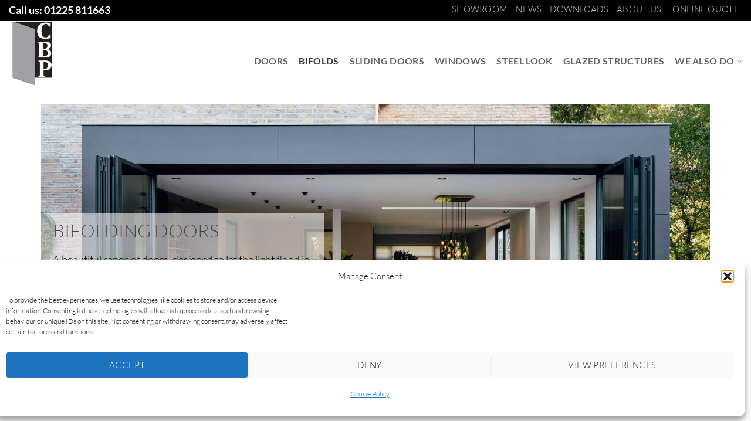

--- FILE ---
content_type: text/html; charset=UTF-8
request_url: https://www.corshambp.co.uk/bifolding-doors/
body_size: 17333
content:

<!DOCTYPE html>
<!--[if IE 9 ]> <html lang="en-GB" prefix="og: https://ogp.me/ns#" class="ie9 loading-site no-js"> <![endif]-->
<!--[if IE 8 ]> <html lang="en-GB" prefix="og: https://ogp.me/ns#" class="ie8 loading-site no-js"> <![endif]-->
<!--[if (gte IE 9)|!(IE)]><!--><html lang="en-GB" prefix="og: https://ogp.me/ns#" class="loading-site no-js"> <!--<![endif]-->
<head>
	<meta charset="UTF-8" />
	<meta name="viewport" content="width=device-width, initial-scale=1.0, maximum-scale=1.0, user-scalable=no" />
	<meta name="msvalidate.01" content="FFC83BC3EDF3EB97B5FD18A011DFCD35" />
	<link rel="profile" href="http://gmpg.org/xfn/11" />
	<link rel="pingback" href="https://www.corshambp.co.uk/xmlrpc.php" />
	
	<link href="https://unpkg.com/tailwindcss@^1.0/dist/tailwind.min.css" rel="stylesheet" />
	<meta name="google-site-verification" content="Cey1sFccbciGDaan2Bqa_nV49E7wH2ztYD7_my1zBVg" />

	<script>(function(html){html.className = html.className.replace(/\bno-js\b/,'js')})(document.documentElement);</script>
<meta name="viewport" content="width=device-width, initial-scale=1" />
<!-- Search Engine Optimization by Rank Math - https://rankmath.com/ -->
<title>Bifolding Doors - Corsham Building Plastics</title>
<meta name="description" content="A beautiful range of doors, designed to let the light flood in."/>
<meta name="robots" content="follow, index, max-snippet:-1, max-video-preview:-1, max-image-preview:large"/>
<link rel="canonical" href="https://www.corshambp.co.uk/bifolding-doors/" />
<meta property="og:locale" content="en_GB" />
<meta property="og:type" content="article" />
<meta property="og:title" content="Bifolding Doors - Corsham Building Plastics" />
<meta property="og:description" content="A beautiful range of doors, designed to let the light flood in." />
<meta property="og:url" content="https://www.corshambp.co.uk/bifolding-doors/" />
<meta property="og:site_name" content="Corsham Building Plastics" />
<meta property="article:publisher" content="https://www.facebook.com/cbpltd/" />
<meta property="og:updated_time" content="2025-11-18T10:23:59+00:00" />
<meta property="og:image" content="https://www.corshambp.co.uk/wp-content/uploads/2024/08/solarlux-glas-faltwand-ecoline-ref01806-9640.jpg" />
<meta property="og:image:secure_url" content="https://www.corshambp.co.uk/wp-content/uploads/2024/08/solarlux-glas-faltwand-ecoline-ref01806-9640.jpg" />
<meta property="og:image:width" content="1920" />
<meta property="og:image:height" content="1281" />
<meta property="og:image:alt" content="Bifolding Doors" />
<meta property="og:image:type" content="image/jpeg" />
<meta property="article:published_time" content="2024-07-13T13:03:14+01:00" />
<meta property="article:modified_time" content="2025-11-18T10:23:59+00:00" />
<meta name="twitter:card" content="summary_large_image" />
<meta name="twitter:title" content="Bifolding Doors - Corsham Building Plastics" />
<meta name="twitter:description" content="A beautiful range of doors, designed to let the light flood in." />
<meta name="twitter:image" content="https://www.corshambp.co.uk/wp-content/uploads/2024/08/solarlux-glas-faltwand-ecoline-ref01806-9640.jpg" />
<meta name="twitter:label1" content="Time to read" />
<meta name="twitter:data1" content="2 minutes" />
<script type="application/ld+json" class="rank-math-schema">{"@context":"https://schema.org","@graph":[{"@type":"Place","@id":"https://www.corshambp.co.uk/#place","address":{"@type":"PostalAddress","streetAddress":"Fiveways Trading, Estate, Westwells Road, Hawthorn","addressLocality":"Corsham","addressRegion":"Wiltshire","postalCode":"SN13 9RG","addressCountry":"United Kingdom"}},{"@type":["HomeAndConstructionBusiness","Organization"],"@id":"https://www.corshambp.co.uk/#organization","name":"Corsham Building Plastics","url":"https://www.corshambp.co.uk","sameAs":["https://www.facebook.com/cbpltd/"],"email":"enquiries@corshambp.co.uk","address":{"@type":"PostalAddress","streetAddress":"Fiveways Trading, Estate, Westwells Road, Hawthorn","addressLocality":"Corsham","addressRegion":"Wiltshire","postalCode":"SN13 9RG","addressCountry":"United Kingdom"},"logo":{"@type":"ImageObject","@id":"https://www.corshambp.co.uk/#logo","url":"https://www.corshambp.co.uk/wp-content/uploads/2017/01/contact-logo.jpg","contentUrl":"https://www.corshambp.co.uk/wp-content/uploads/2017/01/contact-logo.jpg","caption":"Corsham Building Plastics","inLanguage":"en-GB","width":"212","height":"105"},"openingHours":["Monday,Tuesday,Wednesday,Thursday,Friday 09:00-17:00"],"location":{"@id":"https://www.corshambp.co.uk/#place"},"image":{"@id":"https://www.corshambp.co.uk/#logo"},"telephone":"01225 811663"},{"@type":"WebSite","@id":"https://www.corshambp.co.uk/#website","url":"https://www.corshambp.co.uk","name":"Corsham Building Plastics","alternateName":"CBP","publisher":{"@id":"https://www.corshambp.co.uk/#organization"},"inLanguage":"en-GB"},{"@type":"ImageObject","@id":"https://www.corshambp.co.uk/wp-content/uploads/2024/08/solarlux-glas-faltwand-ecoline-ref01806-9640.jpg","url":"https://www.corshambp.co.uk/wp-content/uploads/2024/08/solarlux-glas-faltwand-ecoline-ref01806-9640.jpg","width":"1920","height":"1281","inLanguage":"en-GB"},{"@type":"WebPage","@id":"https://www.corshambp.co.uk/bifolding-doors/#webpage","url":"https://www.corshambp.co.uk/bifolding-doors/","name":"Bifolding Doors - Corsham Building Plastics","datePublished":"2024-07-13T13:03:14+01:00","dateModified":"2025-11-18T10:23:59+00:00","isPartOf":{"@id":"https://www.corshambp.co.uk/#website"},"primaryImageOfPage":{"@id":"https://www.corshambp.co.uk/wp-content/uploads/2024/08/solarlux-glas-faltwand-ecoline-ref01806-9640.jpg"},"inLanguage":"en-GB"},{"@type":"Person","@id":"https://www.corshambp.co.uk/bifolding-doors/#author","name":"Chris Clarke","image":{"@type":"ImageObject","@id":"https://secure.gravatar.com/avatar/39bb2a4e89a607cd9854413b93065cb1cc1d9049ff9a4a75e8be798686b65f85?s=96&amp;d=mm&amp;r=g","url":"https://secure.gravatar.com/avatar/39bb2a4e89a607cd9854413b93065cb1cc1d9049ff9a4a75e8be798686b65f85?s=96&amp;d=mm&amp;r=g","caption":"Chris Clarke","inLanguage":"en-GB"},"worksFor":{"@id":"https://www.corshambp.co.uk/#organization"}},{"@type":"Article","headline":"Bifolding Doors - Corsham Building Plastics","datePublished":"2024-07-13T13:03:14+01:00","dateModified":"2025-11-18T10:23:59+00:00","author":{"@id":"https://www.corshambp.co.uk/bifolding-doors/#author","name":"Chris Clarke"},"publisher":{"@id":"https://www.corshambp.co.uk/#organization"},"description":"A beautiful range of doors, designed to let the light flood in.","name":"Bifolding Doors - Corsham Building Plastics","@id":"https://www.corshambp.co.uk/bifolding-doors/#richSnippet","isPartOf":{"@id":"https://www.corshambp.co.uk/bifolding-doors/#webpage"},"image":{"@id":"https://www.corshambp.co.uk/wp-content/uploads/2024/08/solarlux-glas-faltwand-ecoline-ref01806-9640.jpg"},"inLanguage":"en-GB","mainEntityOfPage":{"@id":"https://www.corshambp.co.uk/bifolding-doors/#webpage"}}]}</script>
<!-- /Rank Math WordPress SEO plugin -->

<link rel='dns-prefetch' href='//cdnjs.cloudflare.com' />
<link rel='dns-prefetch' href='//cdn.jsdelivr.net' />
<link rel='dns-prefetch' href='//corshambp.app.businesspilot.co.uk' />
<link rel='dns-prefetch' href='//www.googletagmanager.com' />
<link rel='dns-prefetch' href='//stackpath.bootstrapcdn.com' />
<link rel='prefetch' href='https://www.corshambp.co.uk/wp-content/themes/flatsome/assets/js/flatsome.js?ver=e2eddd6c228105dac048' />
<link rel='prefetch' href='https://www.corshambp.co.uk/wp-content/themes/flatsome/assets/js/chunk.slider.js?ver=3.20.4' />
<link rel='prefetch' href='https://www.corshambp.co.uk/wp-content/themes/flatsome/assets/js/chunk.popups.js?ver=3.20.4' />
<link rel='prefetch' href='https://www.corshambp.co.uk/wp-content/themes/flatsome/assets/js/chunk.tooltips.js?ver=3.20.4' />
<link rel="alternate" type="application/rss+xml" title="Corsham Building Plastics &raquo; Feed" href="https://www.corshambp.co.uk/feed/" />
<link rel="alternate" type="application/rss+xml" title="Corsham Building Plastics &raquo; Comments Feed" href="https://www.corshambp.co.uk/comments/feed/" />
<link rel="alternate" title="oEmbed (JSON)" type="application/json+oembed" href="https://www.corshambp.co.uk/wp-json/oembed/1.0/embed?url=https%3A%2F%2Fwww.corshambp.co.uk%2Fbifolding-doors%2F" />
<link rel="alternate" title="oEmbed (XML)" type="text/xml+oembed" href="https://www.corshambp.co.uk/wp-json/oembed/1.0/embed?url=https%3A%2F%2Fwww.corshambp.co.uk%2Fbifolding-doors%2F&#038;format=xml" />
<style id='wp-img-auto-sizes-contain-inline-css' type='text/css'>
img:is([sizes=auto i],[sizes^="auto," i]){contain-intrinsic-size:3000px 1500px}
/*# sourceURL=wp-img-auto-sizes-contain-inline-css */
</style>
<style id='wp-emoji-styles-inline-css' type='text/css'>

	img.wp-smiley, img.emoji {
		display: inline !important;
		border: none !important;
		box-shadow: none !important;
		height: 1em !important;
		width: 1em !important;
		margin: 0 0.07em !important;
		vertical-align: -0.1em !important;
		background: none !important;
		padding: 0 !important;
	}
/*# sourceURL=wp-emoji-styles-inline-css */
</style>
<style id='wp-block-library-inline-css' type='text/css'>
:root{--wp-block-synced-color:#7a00df;--wp-block-synced-color--rgb:122,0,223;--wp-bound-block-color:var(--wp-block-synced-color);--wp-editor-canvas-background:#ddd;--wp-admin-theme-color:#007cba;--wp-admin-theme-color--rgb:0,124,186;--wp-admin-theme-color-darker-10:#006ba1;--wp-admin-theme-color-darker-10--rgb:0,107,160.5;--wp-admin-theme-color-darker-20:#005a87;--wp-admin-theme-color-darker-20--rgb:0,90,135;--wp-admin-border-width-focus:2px}@media (min-resolution:192dpi){:root{--wp-admin-border-width-focus:1.5px}}.wp-element-button{cursor:pointer}:root .has-very-light-gray-background-color{background-color:#eee}:root .has-very-dark-gray-background-color{background-color:#313131}:root .has-very-light-gray-color{color:#eee}:root .has-very-dark-gray-color{color:#313131}:root .has-vivid-green-cyan-to-vivid-cyan-blue-gradient-background{background:linear-gradient(135deg,#00d084,#0693e3)}:root .has-purple-crush-gradient-background{background:linear-gradient(135deg,#34e2e4,#4721fb 50%,#ab1dfe)}:root .has-hazy-dawn-gradient-background{background:linear-gradient(135deg,#faaca8,#dad0ec)}:root .has-subdued-olive-gradient-background{background:linear-gradient(135deg,#fafae1,#67a671)}:root .has-atomic-cream-gradient-background{background:linear-gradient(135deg,#fdd79a,#004a59)}:root .has-nightshade-gradient-background{background:linear-gradient(135deg,#330968,#31cdcf)}:root .has-midnight-gradient-background{background:linear-gradient(135deg,#020381,#2874fc)}:root{--wp--preset--font-size--normal:16px;--wp--preset--font-size--huge:42px}.has-regular-font-size{font-size:1em}.has-larger-font-size{font-size:2.625em}.has-normal-font-size{font-size:var(--wp--preset--font-size--normal)}.has-huge-font-size{font-size:var(--wp--preset--font-size--huge)}.has-text-align-center{text-align:center}.has-text-align-left{text-align:left}.has-text-align-right{text-align:right}.has-fit-text{white-space:nowrap!important}#end-resizable-editor-section{display:none}.aligncenter{clear:both}.items-justified-left{justify-content:flex-start}.items-justified-center{justify-content:center}.items-justified-right{justify-content:flex-end}.items-justified-space-between{justify-content:space-between}.screen-reader-text{border:0;clip-path:inset(50%);height:1px;margin:-1px;overflow:hidden;padding:0;position:absolute;width:1px;word-wrap:normal!important}.screen-reader-text:focus{background-color:#ddd;clip-path:none;color:#444;display:block;font-size:1em;height:auto;left:5px;line-height:normal;padding:15px 23px 14px;text-decoration:none;top:5px;width:auto;z-index:100000}html :where(.has-border-color){border-style:solid}html :where([style*=border-top-color]){border-top-style:solid}html :where([style*=border-right-color]){border-right-style:solid}html :where([style*=border-bottom-color]){border-bottom-style:solid}html :where([style*=border-left-color]){border-left-style:solid}html :where([style*=border-width]){border-style:solid}html :where([style*=border-top-width]){border-top-style:solid}html :where([style*=border-right-width]){border-right-style:solid}html :where([style*=border-bottom-width]){border-bottom-style:solid}html :where([style*=border-left-width]){border-left-style:solid}html :where(img[class*=wp-image-]){height:auto;max-width:100%}:where(figure){margin:0 0 1em}html :where(.is-position-sticky){--wp-admin--admin-bar--position-offset:var(--wp-admin--admin-bar--height,0px)}@media screen and (max-width:600px){html :where(.is-position-sticky){--wp-admin--admin-bar--position-offset:0px}}

/*# sourceURL=wp-block-library-inline-css */
</style><style id='wp-block-paragraph-inline-css' type='text/css'>
.is-small-text{font-size:.875em}.is-regular-text{font-size:1em}.is-large-text{font-size:2.25em}.is-larger-text{font-size:3em}.has-drop-cap:not(:focus):first-letter{float:left;font-size:8.4em;font-style:normal;font-weight:100;line-height:.68;margin:.05em .1em 0 0;text-transform:uppercase}body.rtl .has-drop-cap:not(:focus):first-letter{float:none;margin-left:.1em}p.has-drop-cap.has-background{overflow:hidden}:root :where(p.has-background){padding:1.25em 2.375em}:where(p.has-text-color:not(.has-link-color)) a{color:inherit}p.has-text-align-left[style*="writing-mode:vertical-lr"],p.has-text-align-right[style*="writing-mode:vertical-rl"]{rotate:180deg}
/*# sourceURL=https://www.corshambp.co.uk/wp-includes/blocks/paragraph/style.min.css */
</style>
<style id='global-styles-inline-css' type='text/css'>
:root{--wp--preset--aspect-ratio--square: 1;--wp--preset--aspect-ratio--4-3: 4/3;--wp--preset--aspect-ratio--3-4: 3/4;--wp--preset--aspect-ratio--3-2: 3/2;--wp--preset--aspect-ratio--2-3: 2/3;--wp--preset--aspect-ratio--16-9: 16/9;--wp--preset--aspect-ratio--9-16: 9/16;--wp--preset--color--black: #000000;--wp--preset--color--cyan-bluish-gray: #abb8c3;--wp--preset--color--white: #ffffff;--wp--preset--color--pale-pink: #f78da7;--wp--preset--color--vivid-red: #cf2e2e;--wp--preset--color--luminous-vivid-orange: #ff6900;--wp--preset--color--luminous-vivid-amber: #fcb900;--wp--preset--color--light-green-cyan: #7bdcb5;--wp--preset--color--vivid-green-cyan: #00d084;--wp--preset--color--pale-cyan-blue: #8ed1fc;--wp--preset--color--vivid-cyan-blue: #0693e3;--wp--preset--color--vivid-purple: #9b51e0;--wp--preset--color--primary: #000000;--wp--preset--color--secondary: #C05530;--wp--preset--color--success: #627D47;--wp--preset--color--alert: #b20000;--wp--preset--gradient--vivid-cyan-blue-to-vivid-purple: linear-gradient(135deg,rgb(6,147,227) 0%,rgb(155,81,224) 100%);--wp--preset--gradient--light-green-cyan-to-vivid-green-cyan: linear-gradient(135deg,rgb(122,220,180) 0%,rgb(0,208,130) 100%);--wp--preset--gradient--luminous-vivid-amber-to-luminous-vivid-orange: linear-gradient(135deg,rgb(252,185,0) 0%,rgb(255,105,0) 100%);--wp--preset--gradient--luminous-vivid-orange-to-vivid-red: linear-gradient(135deg,rgb(255,105,0) 0%,rgb(207,46,46) 100%);--wp--preset--gradient--very-light-gray-to-cyan-bluish-gray: linear-gradient(135deg,rgb(238,238,238) 0%,rgb(169,184,195) 100%);--wp--preset--gradient--cool-to-warm-spectrum: linear-gradient(135deg,rgb(74,234,220) 0%,rgb(151,120,209) 20%,rgb(207,42,186) 40%,rgb(238,44,130) 60%,rgb(251,105,98) 80%,rgb(254,248,76) 100%);--wp--preset--gradient--blush-light-purple: linear-gradient(135deg,rgb(255,206,236) 0%,rgb(152,150,240) 100%);--wp--preset--gradient--blush-bordeaux: linear-gradient(135deg,rgb(254,205,165) 0%,rgb(254,45,45) 50%,rgb(107,0,62) 100%);--wp--preset--gradient--luminous-dusk: linear-gradient(135deg,rgb(255,203,112) 0%,rgb(199,81,192) 50%,rgb(65,88,208) 100%);--wp--preset--gradient--pale-ocean: linear-gradient(135deg,rgb(255,245,203) 0%,rgb(182,227,212) 50%,rgb(51,167,181) 100%);--wp--preset--gradient--electric-grass: linear-gradient(135deg,rgb(202,248,128) 0%,rgb(113,206,126) 100%);--wp--preset--gradient--midnight: linear-gradient(135deg,rgb(2,3,129) 0%,rgb(40,116,252) 100%);--wp--preset--font-size--small: 13px;--wp--preset--font-size--medium: 20px;--wp--preset--font-size--large: 36px;--wp--preset--font-size--x-large: 42px;--wp--preset--spacing--20: 0.44rem;--wp--preset--spacing--30: 0.67rem;--wp--preset--spacing--40: 1rem;--wp--preset--spacing--50: 1.5rem;--wp--preset--spacing--60: 2.25rem;--wp--preset--spacing--70: 3.38rem;--wp--preset--spacing--80: 5.06rem;--wp--preset--shadow--natural: 6px 6px 9px rgba(0, 0, 0, 0.2);--wp--preset--shadow--deep: 12px 12px 50px rgba(0, 0, 0, 0.4);--wp--preset--shadow--sharp: 6px 6px 0px rgba(0, 0, 0, 0.2);--wp--preset--shadow--outlined: 6px 6px 0px -3px rgb(255, 255, 255), 6px 6px rgb(0, 0, 0);--wp--preset--shadow--crisp: 6px 6px 0px rgb(0, 0, 0);}:where(body) { margin: 0; }.wp-site-blocks > .alignleft { float: left; margin-right: 2em; }.wp-site-blocks > .alignright { float: right; margin-left: 2em; }.wp-site-blocks > .aligncenter { justify-content: center; margin-left: auto; margin-right: auto; }:where(.is-layout-flex){gap: 0.5em;}:where(.is-layout-grid){gap: 0.5em;}.is-layout-flow > .alignleft{float: left;margin-inline-start: 0;margin-inline-end: 2em;}.is-layout-flow > .alignright{float: right;margin-inline-start: 2em;margin-inline-end: 0;}.is-layout-flow > .aligncenter{margin-left: auto !important;margin-right: auto !important;}.is-layout-constrained > .alignleft{float: left;margin-inline-start: 0;margin-inline-end: 2em;}.is-layout-constrained > .alignright{float: right;margin-inline-start: 2em;margin-inline-end: 0;}.is-layout-constrained > .aligncenter{margin-left: auto !important;margin-right: auto !important;}.is-layout-constrained > :where(:not(.alignleft):not(.alignright):not(.alignfull)){margin-left: auto !important;margin-right: auto !important;}body .is-layout-flex{display: flex;}.is-layout-flex{flex-wrap: wrap;align-items: center;}.is-layout-flex > :is(*, div){margin: 0;}body .is-layout-grid{display: grid;}.is-layout-grid > :is(*, div){margin: 0;}body{padding-top: 0px;padding-right: 0px;padding-bottom: 0px;padding-left: 0px;}a:where(:not(.wp-element-button)){text-decoration: none;}:root :where(.wp-element-button, .wp-block-button__link){background-color: #32373c;border-width: 0;color: #fff;font-family: inherit;font-size: inherit;font-style: inherit;font-weight: inherit;letter-spacing: inherit;line-height: inherit;padding-top: calc(0.667em + 2px);padding-right: calc(1.333em + 2px);padding-bottom: calc(0.667em + 2px);padding-left: calc(1.333em + 2px);text-decoration: none;text-transform: inherit;}.has-black-color{color: var(--wp--preset--color--black) !important;}.has-cyan-bluish-gray-color{color: var(--wp--preset--color--cyan-bluish-gray) !important;}.has-white-color{color: var(--wp--preset--color--white) !important;}.has-pale-pink-color{color: var(--wp--preset--color--pale-pink) !important;}.has-vivid-red-color{color: var(--wp--preset--color--vivid-red) !important;}.has-luminous-vivid-orange-color{color: var(--wp--preset--color--luminous-vivid-orange) !important;}.has-luminous-vivid-amber-color{color: var(--wp--preset--color--luminous-vivid-amber) !important;}.has-light-green-cyan-color{color: var(--wp--preset--color--light-green-cyan) !important;}.has-vivid-green-cyan-color{color: var(--wp--preset--color--vivid-green-cyan) !important;}.has-pale-cyan-blue-color{color: var(--wp--preset--color--pale-cyan-blue) !important;}.has-vivid-cyan-blue-color{color: var(--wp--preset--color--vivid-cyan-blue) !important;}.has-vivid-purple-color{color: var(--wp--preset--color--vivid-purple) !important;}.has-primary-color{color: var(--wp--preset--color--primary) !important;}.has-secondary-color{color: var(--wp--preset--color--secondary) !important;}.has-success-color{color: var(--wp--preset--color--success) !important;}.has-alert-color{color: var(--wp--preset--color--alert) !important;}.has-black-background-color{background-color: var(--wp--preset--color--black) !important;}.has-cyan-bluish-gray-background-color{background-color: var(--wp--preset--color--cyan-bluish-gray) !important;}.has-white-background-color{background-color: var(--wp--preset--color--white) !important;}.has-pale-pink-background-color{background-color: var(--wp--preset--color--pale-pink) !important;}.has-vivid-red-background-color{background-color: var(--wp--preset--color--vivid-red) !important;}.has-luminous-vivid-orange-background-color{background-color: var(--wp--preset--color--luminous-vivid-orange) !important;}.has-luminous-vivid-amber-background-color{background-color: var(--wp--preset--color--luminous-vivid-amber) !important;}.has-light-green-cyan-background-color{background-color: var(--wp--preset--color--light-green-cyan) !important;}.has-vivid-green-cyan-background-color{background-color: var(--wp--preset--color--vivid-green-cyan) !important;}.has-pale-cyan-blue-background-color{background-color: var(--wp--preset--color--pale-cyan-blue) !important;}.has-vivid-cyan-blue-background-color{background-color: var(--wp--preset--color--vivid-cyan-blue) !important;}.has-vivid-purple-background-color{background-color: var(--wp--preset--color--vivid-purple) !important;}.has-primary-background-color{background-color: var(--wp--preset--color--primary) !important;}.has-secondary-background-color{background-color: var(--wp--preset--color--secondary) !important;}.has-success-background-color{background-color: var(--wp--preset--color--success) !important;}.has-alert-background-color{background-color: var(--wp--preset--color--alert) !important;}.has-black-border-color{border-color: var(--wp--preset--color--black) !important;}.has-cyan-bluish-gray-border-color{border-color: var(--wp--preset--color--cyan-bluish-gray) !important;}.has-white-border-color{border-color: var(--wp--preset--color--white) !important;}.has-pale-pink-border-color{border-color: var(--wp--preset--color--pale-pink) !important;}.has-vivid-red-border-color{border-color: var(--wp--preset--color--vivid-red) !important;}.has-luminous-vivid-orange-border-color{border-color: var(--wp--preset--color--luminous-vivid-orange) !important;}.has-luminous-vivid-amber-border-color{border-color: var(--wp--preset--color--luminous-vivid-amber) !important;}.has-light-green-cyan-border-color{border-color: var(--wp--preset--color--light-green-cyan) !important;}.has-vivid-green-cyan-border-color{border-color: var(--wp--preset--color--vivid-green-cyan) !important;}.has-pale-cyan-blue-border-color{border-color: var(--wp--preset--color--pale-cyan-blue) !important;}.has-vivid-cyan-blue-border-color{border-color: var(--wp--preset--color--vivid-cyan-blue) !important;}.has-vivid-purple-border-color{border-color: var(--wp--preset--color--vivid-purple) !important;}.has-primary-border-color{border-color: var(--wp--preset--color--primary) !important;}.has-secondary-border-color{border-color: var(--wp--preset--color--secondary) !important;}.has-success-border-color{border-color: var(--wp--preset--color--success) !important;}.has-alert-border-color{border-color: var(--wp--preset--color--alert) !important;}.has-vivid-cyan-blue-to-vivid-purple-gradient-background{background: var(--wp--preset--gradient--vivid-cyan-blue-to-vivid-purple) !important;}.has-light-green-cyan-to-vivid-green-cyan-gradient-background{background: var(--wp--preset--gradient--light-green-cyan-to-vivid-green-cyan) !important;}.has-luminous-vivid-amber-to-luminous-vivid-orange-gradient-background{background: var(--wp--preset--gradient--luminous-vivid-amber-to-luminous-vivid-orange) !important;}.has-luminous-vivid-orange-to-vivid-red-gradient-background{background: var(--wp--preset--gradient--luminous-vivid-orange-to-vivid-red) !important;}.has-very-light-gray-to-cyan-bluish-gray-gradient-background{background: var(--wp--preset--gradient--very-light-gray-to-cyan-bluish-gray) !important;}.has-cool-to-warm-spectrum-gradient-background{background: var(--wp--preset--gradient--cool-to-warm-spectrum) !important;}.has-blush-light-purple-gradient-background{background: var(--wp--preset--gradient--blush-light-purple) !important;}.has-blush-bordeaux-gradient-background{background: var(--wp--preset--gradient--blush-bordeaux) !important;}.has-luminous-dusk-gradient-background{background: var(--wp--preset--gradient--luminous-dusk) !important;}.has-pale-ocean-gradient-background{background: var(--wp--preset--gradient--pale-ocean) !important;}.has-electric-grass-gradient-background{background: var(--wp--preset--gradient--electric-grass) !important;}.has-midnight-gradient-background{background: var(--wp--preset--gradient--midnight) !important;}.has-small-font-size{font-size: var(--wp--preset--font-size--small) !important;}.has-medium-font-size{font-size: var(--wp--preset--font-size--medium) !important;}.has-large-font-size{font-size: var(--wp--preset--font-size--large) !important;}.has-x-large-font-size{font-size: var(--wp--preset--font-size--x-large) !important;}
/*# sourceURL=global-styles-inline-css */
</style>

<link rel='stylesheet' id='dashicons-css' href='https://www.corshambp.co.uk/wp-includes/css/dashicons.min.css?ver=6.9' type='text/css' media='all' />
<link rel='stylesheet' id='bootstrap-css' href='https://stackpath.bootstrapcdn.com/bootstrap/4.3.1/css/bootstrap.min.css?ver=6.9' type='text/css' media='all' />
<link rel='stylesheet' id='cmplz-general-css' href='https://www.corshambp.co.uk/wp-content/plugins/complianz-gdpr/assets/css/cookieblocker.min.css?ver=1766044897' type='text/css' media='all' />
<link rel='stylesheet' id='grw-public-main-css-css' href='https://www.corshambp.co.uk/wp-content/plugins/widget-google-reviews/assets/css/public-main.css?ver=6.9.2' type='text/css' media='all' />
<link rel='stylesheet' id='primary_style-css' href='https://www.corshambp.co.uk/wp-content/themes/flatsome-child/assets/public/css/style.css?ver=1768748064' type='text/css' media='all' />
<link rel='stylesheet' id='generateblocks-global-css' href='https://www.corshambp.co.uk/wp-content/uploads/generateblocks/style-global.css?ver=1733080709' type='text/css' media='all' />
<link rel='stylesheet' id='generateblocks-css' href='https://www.corshambp.co.uk/wp-content/uploads/generateblocks/style-4630.css?ver=1765456637' type='text/css' media='all' />
<link rel='stylesheet' id='flatsome-main-css' href='https://www.corshambp.co.uk/wp-content/themes/flatsome/assets/css/flatsome.css?ver=3.20.4' type='text/css' media='all' />
<style id='flatsome-main-inline-css' type='text/css'>
@font-face {
				font-family: "fl-icons";
				font-display: block;
				src: url(https://www.corshambp.co.uk/wp-content/themes/flatsome/assets/css/icons/fl-icons.eot?v=3.20.4);
				src:
					url(https://www.corshambp.co.uk/wp-content/themes/flatsome/assets/css/icons/fl-icons.eot#iefix?v=3.20.4) format("embedded-opentype"),
					url(https://www.corshambp.co.uk/wp-content/themes/flatsome/assets/css/icons/fl-icons.woff2?v=3.20.4) format("woff2"),
					url(https://www.corshambp.co.uk/wp-content/themes/flatsome/assets/css/icons/fl-icons.ttf?v=3.20.4) format("truetype"),
					url(https://www.corshambp.co.uk/wp-content/themes/flatsome/assets/css/icons/fl-icons.woff?v=3.20.4) format("woff"),
					url(https://www.corshambp.co.uk/wp-content/themes/flatsome/assets/css/icons/fl-icons.svg?v=3.20.4#fl-icons) format("svg");
			}
/*# sourceURL=flatsome-main-inline-css */
</style>
<link rel='stylesheet' id='flatsome-style-css' href='https://www.corshambp.co.uk/wp-content/themes/flatsome-child/style.css?ver=3.0' type='text/css' media='all' />
<script type="text/javascript" src="https://www.corshambp.co.uk/wp-includes/js/jquery/jquery.min.js?ver=3.7.1" id="jquery-core-js"></script>
<script type="text/javascript" src="https://www.corshambp.co.uk/wp-includes/js/jquery/jquery-migrate.min.js?ver=3.4.1" id="jquery-migrate-js"></script>
<script type="text/javascript" defer="defer" src="https://www.corshambp.co.uk/wp-content/plugins/widget-google-reviews/assets/js/public-main.js?ver=6.9.2" id="grw-public-main-js-js"></script>

<!-- Google tag (gtag.js) snippet added by Site Kit -->
<!-- Google Analytics snippet added by Site Kit -->
<script type="text/javascript" src="https://www.googletagmanager.com/gtag/js?id=G-EQHXQGH8DP" id="google_gtagjs-js" async></script>
<script type="text/javascript" id="google_gtagjs-js-after">
/* <![CDATA[ */
window.dataLayer = window.dataLayer || [];function gtag(){dataLayer.push(arguments);}
gtag("set","linker",{"domains":["www.corshambp.co.uk"]});
gtag("js", new Date());
gtag("set", "developer_id.dZTNiMT", true);
gtag("config", "G-EQHXQGH8DP");
//# sourceURL=google_gtagjs-js-after
/* ]]> */
</script>
<link rel="https://api.w.org/" href="https://www.corshambp.co.uk/wp-json/" /><link rel="alternate" title="JSON" type="application/json" href="https://www.corshambp.co.uk/wp-json/wp/v2/pages/4630" /><link rel="EditURI" type="application/rsd+xml" title="RSD" href="https://www.corshambp.co.uk/xmlrpc.php?rsd" />
<meta name="generator" content="WordPress 6.9" />
<link rel='shortlink' href='https://www.corshambp.co.uk/?p=4630' />
<meta name="generator" content="Site Kit by Google 1.170.0" />			<style>.cmplz-hidden {
					display: none !important;
				}</style>
<!-- Google Tag Manager snippet added by Site Kit -->
<script type="text/javascript">
/* <![CDATA[ */

			( function( w, d, s, l, i ) {
				w[l] = w[l] || [];
				w[l].push( {'gtm.start': new Date().getTime(), event: 'gtm.js'} );
				var f = d.getElementsByTagName( s )[0],
					j = d.createElement( s ), dl = l != 'dataLayer' ? '&l=' + l : '';
				j.async = true;
				j.src = 'https://www.googletagmanager.com/gtm.js?id=' + i + dl;
				f.parentNode.insertBefore( j, f );
			} )( window, document, 'script', 'dataLayer', 'GTM-K665RZKB' );
			
/* ]]> */
</script>

<!-- End Google Tag Manager snippet added by Site Kit -->
<link rel="icon" href="https://www.corshambp.co.uk/wp-content/uploads/2017/01/cropped-contact-logo-32x32.jpg" sizes="32x32" />
<link rel="icon" href="https://www.corshambp.co.uk/wp-content/uploads/2017/01/cropped-contact-logo-192x192.jpg" sizes="192x192" />
<link rel="apple-touch-icon" href="https://www.corshambp.co.uk/wp-content/uploads/2017/01/cropped-contact-logo-180x180.jpg" />
<meta name="msapplication-TileImage" content="https://www.corshambp.co.uk/wp-content/uploads/2017/01/cropped-contact-logo-270x270.jpg" />
<style id="custom-css" type="text/css">:root {--primary-color: #000000;--fs-color-primary: #000000;--fs-color-secondary: #C05530;--fs-color-success: #627D47;--fs-color-alert: #b20000;--fs-color-base: #000000;--fs-experimental-link-color: #334862;--fs-experimental-link-color-hover: #111;}.tooltipster-base {--tooltip-color: #fff;--tooltip-bg-color: #000;}.off-canvas-right .mfp-content, .off-canvas-left .mfp-content {--drawer-width: 300px;}html{background-color:#ffffff!important;}.container-width, .full-width .ubermenu-nav, .container, .row{max-width: 1170px}.row.row-collapse{max-width: 1140px}.row.row-small{max-width: 1162.5px}.row.row-large{max-width: 1200px}.header-main{height: 112px}#logo img{max-height: 112px}#logo{width:91px;}.header-bottom{min-height: 55px}.header-top{min-height: 35px}.transparent .header-main{height: 99px}.transparent #logo img{max-height: 99px}.has-transparent + .page-title:first-of-type,.has-transparent + #main > .page-title,.has-transparent + #main > div > .page-title,.has-transparent + #main .page-header-wrapper:first-of-type .page-title{padding-top: 129px;}.transparent .header-wrapper{background-color: #FFFFFF!important;}.transparent .top-divider{display: none;}.header.show-on-scroll,.stuck .header-main{height:70px!important}.stuck #logo img{max-height: 70px!important}.header-bottom {background-color: #f1f1f1}.top-bar-nav > li > a{line-height: 16px }.header-main .nav > li > a{line-height: 56px }.header-wrapper:not(.stuck) .header-main .header-nav{margin-top: 26px }.header-bottom-nav > li > a{line-height: 16px }@media (max-width: 549px) {.header-main{height: 70px}#logo img{max-height: 70px}}.header-top{background-color:#000000!important;}h1,h2,h3,h4,h5,h6,.heading-font{color: #474747;}body{font-size: 114%;}@media screen and (max-width: 549px){body{font-size: 100%;}}body{font-family: Lato, sans-serif;}body {font-weight: 400;font-style: normal;}.nav > li > a {font-family: Lato, sans-serif;}.mobile-sidebar-levels-2 .nav > li > ul > li > a {font-family: Lato, sans-serif;}.nav > li > a,.mobile-sidebar-levels-2 .nav > li > ul > li > a {font-weight: 700;font-style: normal;}h1,h2,h3,h4,h5,h6,.heading-font, .off-canvas-center .nav-sidebar.nav-vertical > li > a{font-family: Lato, sans-serif;}h1,h2,h3,h4,h5,h6,.heading-font,.banner h1,.banner h2 {font-weight: 300;font-style: normal;}.alt-font{font-family: "Dancing Script", sans-serif;}.alt-font {font-weight: 400!important;font-style: normal!important;}.nav-vertical-fly-out > li + li {border-top-width: 1px; border-top-style: solid;}.label-new.menu-item > a:after{content:"New";}.label-hot.menu-item > a:after{content:"Hot";}.label-sale.menu-item > a:after{content:"Sale";}.label-popular.menu-item > a:after{content:"Popular";}</style>		<style type="text/css" id="wp-custom-css">
			.door-designer {
	height: 80vh;
		min-height: 800px;
	width:100vw;
	min-width: 380px;
}
body .is-layout-flex {
    display: flex;
    flex-wrap: wrap
}
#top-bar .text a {
	color: #ffffff !important;
}		</style>
		<style id="kirki-inline-styles">/* latin-ext */
@font-face {
  font-family: 'Lato';
  font-style: normal;
  font-weight: 300;
  font-display: swap;
  src: url(https://www.corshambp.co.uk/wp-content/fonts/lato/S6u9w4BMUTPHh7USSwaPGR_p.woff2) format('woff2');
  unicode-range: U+0100-02BA, U+02BD-02C5, U+02C7-02CC, U+02CE-02D7, U+02DD-02FF, U+0304, U+0308, U+0329, U+1D00-1DBF, U+1E00-1E9F, U+1EF2-1EFF, U+2020, U+20A0-20AB, U+20AD-20C0, U+2113, U+2C60-2C7F, U+A720-A7FF;
}
/* latin */
@font-face {
  font-family: 'Lato';
  font-style: normal;
  font-weight: 300;
  font-display: swap;
  src: url(https://www.corshambp.co.uk/wp-content/fonts/lato/S6u9w4BMUTPHh7USSwiPGQ.woff2) format('woff2');
  unicode-range: U+0000-00FF, U+0131, U+0152-0153, U+02BB-02BC, U+02C6, U+02DA, U+02DC, U+0304, U+0308, U+0329, U+2000-206F, U+20AC, U+2122, U+2191, U+2193, U+2212, U+2215, U+FEFF, U+FFFD;
}
/* latin-ext */
@font-face {
  font-family: 'Lato';
  font-style: normal;
  font-weight: 700;
  font-display: swap;
  src: url(https://www.corshambp.co.uk/wp-content/fonts/lato/S6u9w4BMUTPHh6UVSwaPGR_p.woff2) format('woff2');
  unicode-range: U+0100-02BA, U+02BD-02C5, U+02C7-02CC, U+02CE-02D7, U+02DD-02FF, U+0304, U+0308, U+0329, U+1D00-1DBF, U+1E00-1E9F, U+1EF2-1EFF, U+2020, U+20A0-20AB, U+20AD-20C0, U+2113, U+2C60-2C7F, U+A720-A7FF;
}
/* latin */
@font-face {
  font-family: 'Lato';
  font-style: normal;
  font-weight: 700;
  font-display: swap;
  src: url(https://www.corshambp.co.uk/wp-content/fonts/lato/S6u9w4BMUTPHh6UVSwiPGQ.woff2) format('woff2');
  unicode-range: U+0000-00FF, U+0131, U+0152-0153, U+02BB-02BC, U+02C6, U+02DA, U+02DC, U+0304, U+0308, U+0329, U+2000-206F, U+20AC, U+2122, U+2191, U+2193, U+2212, U+2215, U+FEFF, U+FFFD;
}/* vietnamese */
@font-face {
  font-family: 'Dancing Script';
  font-style: normal;
  font-weight: 400;
  font-display: swap;
  src: url(https://www.corshambp.co.uk/wp-content/fonts/dancing-script/If2cXTr6YS-zF4S-kcSWSVi_sxjsohD9F50Ruu7BMSo3Rep8ltA.woff2) format('woff2');
  unicode-range: U+0102-0103, U+0110-0111, U+0128-0129, U+0168-0169, U+01A0-01A1, U+01AF-01B0, U+0300-0301, U+0303-0304, U+0308-0309, U+0323, U+0329, U+1EA0-1EF9, U+20AB;
}
/* latin-ext */
@font-face {
  font-family: 'Dancing Script';
  font-style: normal;
  font-weight: 400;
  font-display: swap;
  src: url(https://www.corshambp.co.uk/wp-content/fonts/dancing-script/If2cXTr6YS-zF4S-kcSWSVi_sxjsohD9F50Ruu7BMSo3ROp8ltA.woff2) format('woff2');
  unicode-range: U+0100-02BA, U+02BD-02C5, U+02C7-02CC, U+02CE-02D7, U+02DD-02FF, U+0304, U+0308, U+0329, U+1D00-1DBF, U+1E00-1E9F, U+1EF2-1EFF, U+2020, U+20A0-20AB, U+20AD-20C0, U+2113, U+2C60-2C7F, U+A720-A7FF;
}
/* latin */
@font-face {
  font-family: 'Dancing Script';
  font-style: normal;
  font-weight: 400;
  font-display: swap;
  src: url(https://www.corshambp.co.uk/wp-content/fonts/dancing-script/If2cXTr6YS-zF4S-kcSWSVi_sxjsohD9F50Ruu7BMSo3Sup8.woff2) format('woff2');
  unicode-range: U+0000-00FF, U+0131, U+0152-0153, U+02BB-02BC, U+02C6, U+02DA, U+02DC, U+0304, U+0308, U+0329, U+2000-206F, U+20AC, U+2122, U+2191, U+2193, U+2212, U+2215, U+FEFF, U+FFFD;
}</style>	
	<!-- Global site tag (gtag.js) - Google Analytics -->
	<!-- moved into cookie plugin -->
	<script>
		var googleMapEnabled = false
	</script>
</head>

<body data-cmplz=1 class="wp-singular page-template-default page page-id-4630 page-parent wp-theme-flatsome wp-child-theme-flatsome-child full-width lightbox nav-dropdown-has-arrow nav-dropdown-has-shadow nav-dropdown-has-border">

		<!-- Google Tag Manager (noscript) snippet added by Site Kit -->
		<noscript>
			<iframe src="https://www.googletagmanager.com/ns.html?id=GTM-K665RZKB" height="0" width="0" style="display:none;visibility:hidden"></iframe>
		</noscript>
		<!-- End Google Tag Manager (noscript) snippet added by Site Kit -->
		
<a class="skip-link screen-reader-text" href="#main">Skip to content</a>

<div id="wrapper">


<header id="header" class="header header-full-width has-sticky sticky-jump">
   <div class="header-wrapper">
	<div id="top-bar" class="header-top hide-for-sticky nav-dark hide-for-medium">
    <div class="flex-row container">
      <div class="flex-col hide-for-medium flex-left">
          <ul class="nav nav-left medium-nav-center nav-small  nav- nav-uppercase">
              <li class="header-block"><div class="header-block-block-1">	<div id="text-897892433" class="text">
		

<p><strong><a href="tel:01225811663">Call us: 01225 811663</a></strong></p>
		
<style>
#text-897892433 {
  color: rgb(255,255,255);
}
#text-897892433 > * {
  color: rgb(255,255,255);
}
</style>
	</div>
	</div></li>          </ul>
      </div>

      <div class="flex-col hide-for-medium flex-center">
          <ul class="nav nav-center nav-small  nav- nav-uppercase">
                        </ul>
      </div>

      <div class="flex-col hide-for-medium flex-right">
         <ul class="nav top-bar-nav nav-right nav-small  nav- nav-uppercase">
              <li id="menu-item-4954" class="menu-item menu-item-type-post_type menu-item-object-page menu-item-4954 menu-item-design-default"><a href="https://www.corshambp.co.uk/about/home-improvements-showroom-in-wiltshire/" class="nav-top-link">Showroom</a></li>
<li id="menu-item-253" class="menu-item menu-item-type-post_type menu-item-object-page menu-item-253 menu-item-design-default"><a href="https://www.corshambp.co.uk/news/" class="nav-top-link">News</a></li>
<li id="menu-item-4543" class="menu-item menu-item-type-post_type menu-item-object-page menu-item-4543 menu-item-design-default"><a href="https://www.corshambp.co.uk/downloads/" class="nav-top-link">Downloads</a></li>
<li id="menu-item-1298" class="menu-item menu-item-type-post_type menu-item-object-page menu-item-1298 menu-item-design-default"><a href="https://www.corshambp.co.uk/about/" class="nav-top-link">About us</a></li>
<li id="menu-item-5637" class="quote-btn menu-item menu-item-type-post_type menu-item-object-page menu-item-5637 menu-item-design-default"><a href="https://www.corshambp.co.uk/double-glazing-quote-wiltshire/" class="nav-top-link">Online Quote</a></li>
          </ul>
      </div>

      
    </div>
</div>
<div id="masthead" class="header-main ">
      <div class="header-inner flex-row container logo-left medium-logo-center" role="navigation">

          <!-- Logo -->
          <div id="logo" class="flex-col logo">
            
<!-- Header logo -->
<a href="https://www.corshambp.co.uk/" title="Corsham Building Plastics - Bespoke Architectural Glazing" rel="home">
		<img width="653" height="800" src="https://www.corshambp.co.uk/wp-content/uploads/2024/02/CBP-clothing-logo-653x800.jpg" class="header_logo header-logo" alt="Corsham Building Plastics"/><img  width="653" height="800" src="https://www.corshambp.co.uk/wp-content/uploads/2024/02/CBP-clothing-logo-653x800.jpg" class="header-logo-dark" alt="Corsham Building Plastics"/></a>
          </div>

          <!-- Mobile Left Elements -->
          <div class="flex-col show-for-medium flex-left">
            <ul class="mobile-nav nav nav-left ">
              <li class="header-block"><div class="header-block-block-1">	<div id="text-3651940149" class="text">
		

<p><strong><a href="tel:01225811663">Call us: 01225 811663</a></strong></p>
		
<style>
#text-3651940149 {
  color: rgb(255,255,255);
}
#text-3651940149 > * {
  color: rgb(255,255,255);
}
</style>
	</div>
	</div></li>            </ul>
          </div>

          <!-- Left Elements -->
          <div class="flex-col hide-for-medium flex-left
            flex-grow">
            <ul class="header-nav header-nav-main nav nav-left  nav-size-medium nav-spacing-medium nav-uppercase" >
                          </ul>
          </div>

          <!-- Right Elements -->
          <div class="flex-col hide-for-medium flex-right">
            <ul class="header-nav header-nav-main nav nav-right  nav-size-medium nav-spacing-medium nav-uppercase">
              <li id="menu-item-345" class="menu-item menu-item-type-post_type menu-item-object-page menu-item-345 menu-item-design-default"><a href="https://www.corshambp.co.uk/doors/" class="nav-top-link">Doors</a></li>
<li id="menu-item-4699" class="menu-item menu-item-type-post_type menu-item-object-page current-menu-item page_item page-item-4630 current_page_item menu-item-4699 active menu-item-design-default"><a href="https://www.corshambp.co.uk/bifolding-doors/" aria-current="page" class="nav-top-link">Bifolds</a></li>
<li id="menu-item-4953" class="menu-item menu-item-type-post_type menu-item-object-page menu-item-4953 menu-item-design-default"><a href="https://www.corshambp.co.uk/sliding-patio-doors/" class="nav-top-link">Sliding Doors</a></li>
<li id="menu-item-274" class="menu-item menu-item-type-post_type menu-item-object-page menu-item-274 menu-item-design-default"><a href="https://www.corshambp.co.uk/windows/" class="nav-top-link">Windows</a></li>
<li id="menu-item-5213" class="menu-item menu-item-type-post_type menu-item-object-page menu-item-5213 menu-item-design-default"><a href="https://www.corshambp.co.uk/steel-look/" class="nav-top-link">Steel Look</a></li>
<li id="menu-item-5040" class="menu-item menu-item-type-post_type menu-item-object-page menu-item-5040 menu-item-design-default"><a href="https://www.corshambp.co.uk/glazed-structures/" class="nav-top-link">Glazed Structures</a></li>
<li id="menu-item-452" class="menu-item menu-item-type-custom menu-item-object-custom menu-item-has-children menu-item-452 menu-item-design-default has-dropdown"><a href="#" class="nav-top-link" aria-expanded="false" aria-haspopup="menu">We also do<i class="icon-angle-down" aria-hidden="true"></i></a>
<ul class="sub-menu nav-dropdown nav-dropdown-default">
	<li id="menu-item-5212" class="menu-item menu-item-type-post_type menu-item-object-page menu-item-5212"><a href="https://www.corshambp.co.uk/commercial-products/">Commercial Products</a></li>
	<li id="menu-item-5214" class="menu-item menu-item-type-post_type menu-item-object-page menu-item-5214"><a href="https://www.corshambp.co.uk/steel/">Steel Doors and Windows</a></li>
	<li id="menu-item-365" class="menu-item menu-item-type-post_type menu-item-object-page menu-item-365"><a href="https://www.corshambp.co.uk/door-furniture/">Door Furniture</a></li>
	<li id="menu-item-376" class="menu-item menu-item-type-post_type menu-item-object-page menu-item-376"><a href="https://www.corshambp.co.uk/window-furniture/">Window Furniture</a></li>
	<li id="menu-item-1604" class="menu-item menu-item-type-post_type menu-item-object-page menu-item-1604"><a href="https://www.corshambp.co.uk/glass-balustrades/">Glass Balustrades</a></li>
	<li id="menu-item-2202" class="menu-item menu-item-type-post_type menu-item-object-page menu-item-2202"><a href="https://www.corshambp.co.uk/ultion-lock/">Ultion Lock</a></li>
</ul>
</li>
            </ul>
          </div>

          <!-- Mobile Right Elements -->
          <div class="flex-col show-for-medium flex-right">
            <ul class="mobile-nav nav nav-right ">
              <li class="nav-icon has-icon">
			<a href="#" class="is-small" data-open="#main-menu" data-pos="left" data-bg="main-menu-overlay" role="button" aria-label="Menu" aria-controls="main-menu" aria-expanded="false" aria-haspopup="dialog" data-flatsome-role-button>
			<i class="icon-menu" aria-hidden="true"></i>					</a>
	</li>
            </ul>
          </div>

      </div>

      </div>

<div class="header-bg-container fill"><div class="header-bg-image fill"></div><div class="header-bg-color fill"></div></div>   </div><!-- header-wrapper-->
</header>




<main id="main" class="">
<div id="content" class="content-area page-wrapper" role="main">
	<div class="row row-main">
		<div class="large-12 col">
			<div class="col-inner">

				
									
						<div class="gb-container gb-container-13cb9934">
<div class="gb-container gb-container-a72d4434">
<h1 class="gb-headline gb-headline-f09d4c85 gb-headline-text">Bifolding Doors</h1>


<p>A beautiful range of doors, designed to let the light flood in.</p>

</div>
</div>


<p>At CBP, we have selected the best bifold door systems and brands, so you don&#8217;t have to. After an initial consultation, we can advise you on the most suitable bifold door based on meeting your required specifications, functional requirements, sightlines or budget.</p>



<p>The CBP Bifold Doors collection comes in a variety of styles and materials. All meet the latest security, weather protection, and thermal performance regulations as well as current Building Regulations for new build or refurbishment projects. We can also advise you on products that are suitable for helping you achieve the Passive Haus standard.</p>



<p>The bifolding door is a folding glass wall, also known as a folding-sliding door or bifold door, which lets natural light flow into your home. Its distinct feature is the separate door panels connected via hinges, allowing the panels to concertina together in one or both directions.</p>



<p>The significant advantage of bifolding doors is they can be folded right back almost the whole opening of your wall, making them an excellent choice for large openings. When fully opened, they allow for smooth transitions between the inside and out, giving you that real connection with the outside. And with the CBP bifold doors range being one of the slimmest on the market, they promise the WOW factor to any project. </p>



<p>The panels of bifolding doors offer unique flexibility. They can open inwards or outwards, stack to the left or right, or even break somewhere in between. This flexibility allows you to design your space according to your preferences and needs. You need to consider where your furniture will be placed and the most suitable position for the exit door, called a traffic or pass door, which also holds the locking mechanism. Bifolding doors can also have a low or flush threshold, making them ideal for limited mobility and wheelchair use.</p>



<p>Each bifold panel is designed to work at most practical widths, with some of our best-engineered bifold doors such as Schüco, designed to the widest possible panel widths of up to 1.5m wide.</p>



<p>The variety of options inspires and excites homeowners, architects, and construction professionals about the design possibilities of bifolding doors.</p>



<p>Need more inspiration? Come and visit and have a chat with us in person at our comprehensive CPB Showroom in Corsham, the premier showroom in Wiltshire and Gloucestershire for British and European windows and doors.  </p>




<h2 class="gb-headline gb-headline-046edaa0 gb-headline-text">Our range of bifold doors</h2>


<div class="gb-grid-wrapper gb-grid-wrapper-e550aee3 gb-query-loop-wrapper">
<div class="gb-grid-column gb-grid-column-c722f0ac gb-query-loop-item post-4636 page type-page status-publish has-post-thumbnail hentry"><div class="gb-container gb-container-c722f0ac">
<figure class="gb-block-image gb-block-image-f684a71a"><img fetchpriority="high" decoding="async" width="280" height="280" src="https://www.corshambp.co.uk/wp-content/uploads/2024/08/shutterstock_360591482-280x280.jpg" class="gb-image-f684a71a" alt="shutterstock 360591482" title="Bifolding Doors 1"></figure>

<h3 class="gb-headline gb-headline-d59b25ce gb-headline-text"><a href="https://www.corshambp.co.uk/bifolding-doors/decalu-88-bifold-doors/">Decalu 88 Bifold Doors</a></h3>
</div></div>

<div class="gb-grid-column gb-grid-column-c722f0ac gb-query-loop-item post-4646 page type-page status-publish has-post-thumbnail hentry"><div class="gb-container gb-container-c722f0ac">
<figure class="gb-block-image gb-block-image-f684a71a"><img decoding="async" width="280" height="280" src="https://www.corshambp.co.uk/wp-content/uploads/2024/08/AS_FD75_m_halboffen-small-280x280.jpg" class="gb-image-f684a71a" alt="AS FD75 m halboffen small" title="Bifolding Doors 2"></figure>

<h3 class="gb-headline gb-headline-d59b25ce gb-headline-text"><a href="https://www.corshambp.co.uk/bifolding-doors/schuco-as-fd-75-bifold-doors/">Schüco AS FD 75 Bifold Doors </a></h3>
</div></div>

<div class="gb-grid-column gb-grid-column-c722f0ac gb-query-loop-item post-4645 page type-page status-publish has-post-thumbnail hentry"><div class="gb-container gb-container-c722f0ac">
<figure class="gb-block-image gb-block-image-f684a71a"><img decoding="async" width="280" height="280" src="https://www.corshambp.co.uk/wp-content/uploads/2024/08/AS-FD-UK-Final-004-280x280.jpg" class="gb-image-f684a71a" alt="AS FD UK Final 004" title="Bifolding Doors 3"></figure>

<h3 class="gb-headline gb-headline-d59b25ce gb-headline-text"><a href="https://www.corshambp.co.uk/bifolding-doors/schuco-ass-70-fd-hd-bifold-doors/">Schüco ASS 70 FD HD Bifold Doors </a></h3>
</div></div>

<div class="gb-grid-column gb-grid-column-c722f0ac gb-query-loop-item post-4651 page type-page status-publish has-post-thumbnail hentry"><div class="gb-container gb-container-c722f0ac">
<figure class="gb-block-image gb-block-image-f684a71a"><img loading="lazy" decoding="async" width="280" height="280" src="https://www.corshambp.co.uk/wp-content/uploads/2024/08/solarlux-glas-faltwand-sl66-ref01249-018-280x280.jpg" class="gb-image-f684a71a" alt="solarlux glas faltwand sl66 ref01249 018" title="Bifolding Doors 4"></figure>

<h3 class="gb-headline gb-headline-d59b25ce gb-headline-text"><a href="https://www.corshambp.co.uk/bifolding-doors/solarlux-combiline-bifold-door/">Solarlux Combiline Bifold Door </a></h3>
</div></div>

<div class="gb-grid-column gb-grid-column-c722f0ac gb-query-loop-item post-4650 page type-page status-publish has-post-thumbnail hentry"><div class="gb-container gb-container-c722f0ac">
<figure class="gb-block-image gb-block-image-f684a71a"><img loading="lazy" decoding="async" width="280" height="280" src="https://www.corshambp.co.uk/wp-content/uploads/2021/04/solarlux-wintergarten-sdl-akzent-plus-ecoline-ref01597-738-ci2018-min-280x280.jpg" class="gb-image-f684a71a" alt="solarlux wintergardens wiltshire" title="Bifolding Doors 5"></figure>

<h3 class="gb-headline gb-headline-d59b25ce gb-headline-text"><a href="https://www.corshambp.co.uk/bifolding-doors/solarlux-ecoline-bifold-door/">Solarlux Ecoline Bifold Door</a></h3>
</div></div>

<div class="gb-grid-column gb-grid-column-c722f0ac gb-query-loop-item post-4649 page type-page status-publish has-post-thumbnail hentry"><div class="gb-container gb-container-c722f0ac">
<figure class="gb-block-image gb-block-image-f684a71a"><img loading="lazy" decoding="async" width="280" height="280" src="https://www.corshambp.co.uk/wp-content/uploads/2017/06/solarlux-slide3-280x280.jpg" class="gb-image-f684a71a" alt="double glazing corsham" title="Bifolding Doors 6"></figure>

<h3 class="gb-headline gb-headline-d59b25ce gb-headline-text"><a href="https://www.corshambp.co.uk/bifolding-doors/solarlux-highline-bifold-door/">Solarlux Highline Bifold Door</a></h3>
</div></div>

<div class="gb-grid-column gb-grid-column-c722f0ac gb-query-loop-item post-4652 page type-page status-publish has-post-thumbnail hentry"><div class="gb-container gb-container-c722f0ac">
<figure class="gb-block-image gb-block-image-f684a71a"><img loading="lazy" decoding="async" width="280" height="280" src="https://www.corshambp.co.uk/wp-content/uploads/2024/08/solarlux-glas-faltwand-woodline-ref01812-7997-280x280.jpg" class="gb-image-f684a71a" alt="solarlux glas faltwand woodline ref01812 7997" title="Bifolding Doors 7"></figure>

<h3 class="gb-headline gb-headline-d59b25ce gb-headline-text"><a href="https://www.corshambp.co.uk/bifolding-doors/solarlux-woodline-bifold-door/">Solarlux Woodline Bifold Door </a></h3>
</div></div>

<div class="gb-grid-column gb-grid-column-c722f0ac gb-query-loop-item post-4647 page type-page status-publish has-post-thumbnail hentry"><div class="gb-container gb-container-c722f0ac">
<figure class="gb-block-image gb-block-image-f684a71a"><img loading="lazy" decoding="async" width="280" height="280" src="https://www.corshambp.co.uk/wp-content/uploads/2021/01/smart161-280x280.jpg" class="gb-image-f684a71a" alt="home renovations wiltshire" title="Bifolding Doors 8"></figure>

<h3 class="gb-headline gb-headline-d59b25ce gb-headline-text"><a href="https://www.corshambp.co.uk/bifolding-doors/the-visofold-1000-bifold-door/">Visofold 1000 Bifold Door </a></h3>
</div></div>

<div class="gb-grid-column gb-grid-column-c722f0ac gb-query-loop-item post-4648 page type-page status-publish has-post-thumbnail hentry"><div class="gb-container gb-container-c722f0ac">
<figure class="gb-block-image gb-block-image-f684a71a"><img loading="lazy" decoding="async" width="280" height="280" src="https://www.corshambp.co.uk/wp-content/uploads/2024/08/DSCF3545-280x280.jpg" class="gb-image-f684a71a" alt="DSCF3545" title="Bifolding Doors 9"></figure>

<h3 class="gb-headline gb-headline-d59b25ce gb-headline-text"><a href="https://www.corshambp.co.uk/bifolding-doors/the-visofold-6000-bifold-door/">Visofold 6000 Bifold Door</a></h3>
</div></div>
</div>



<p>Our expert advice and quotations are free of charge, so <a href="https://www.corshambp.co.uk/double-glazing-quote-wiltshire/" data-type="page" data-id="2348">contact us</a> today. &nbsp;</p>

					
												</div>
		</div>
	</div>
</div>


</main>

<footer id="footer" class="footer-wrapper">

    
<!-- FOOTER 1 -->
<div class="footer-widgets footer footer-1">
		<div class="row large-columns-4 mb-0">
	   		<div id="media_image-3" class="col pb-0 widget widget_media_image"><a href="https://www.fensa.org.uk/"><img width="181" height="72" src="https://www.corshambp.co.uk/wp-content/uploads/2020/04/fensalogo.jpg" class="image wp-image-2274  attachment-full size-full" alt="Fensa Logo" style="max-width: 100%; height: auto;" decoding="async" loading="lazy" /></a></div><div id="text-17" class="col pb-0 widget widget_text"><span class="widget-title">About us</span><div class="is-divider small"></div>			<div class="textwidget"><p>C.B.P. is a family run business offering products from industry leading brands such as Internorm, Smart, Deceuninck, Aluco and Solarlux.</p>
<p>We work alongside homeowners, housebuilders, commercial clients, schools, offices and architects.</p>
<p>We supply high-performing products and industry insight to all our customers. We focus on architectural glazing with an extensive range of pvc, aluminium and composite products.</p>
<div style="padding:30px">
<a href="https://www.fensa.org.uk/"><img loading="lazy" decoding="async" class="alignnone size-full wp-image-2274" src="https://www.corshambp.co.uk/wp-content/uploads/2020/04/fensalogo.jpg" alt="Fensa Logo" width="181" height="72" /></a></p>
</div>
</div>
		</div><div id="nav_menu-3" class="col pb-0 widget widget_nav_menu"><span class="widget-title">Quick Links</span><div class="is-divider small"></div><div class="menu-quick-links-container"><ul id="menu-quick-links" class="menu"><li id="menu-item-4351" class="menu-item menu-item-type-post_type menu-item-object-page menu-item-4351"><a href="https://www.corshambp.co.uk/windows/internorm-windows-wiltshire/">Internorm</a></li>
<li id="menu-item-4352" class="menu-item menu-item-type-post_type menu-item-object-page menu-item-4352"><a href="https://www.corshambp.co.uk/windows/bygone/">Bygone Windows</a></li>
<li id="menu-item-4353" class="menu-item menu-item-type-post_type menu-item-object-page menu-item-4353"><a href="https://www.corshambp.co.uk/windows/evolution-windows-wiltshire/">Evolution</a></li>
<li id="menu-item-4354" class="menu-item menu-item-type-post_type menu-item-object-page menu-item-4354"><a href="https://www.corshambp.co.uk/reynaers-windows/">Reynaers</a></li>
<li id="menu-item-4355" class="menu-item menu-item-type-post_type menu-item-object-page menu-item-4355"><a href="https://www.corshambp.co.uk/windows/smart-aluminium-windows-wiltshire/">Smart</a></li>
<li id="menu-item-4356" class="menu-item menu-item-type-post_type menu-item-object-page menu-item-4356"><a href="https://www.corshambp.co.uk/windows/deceuninck/">Deceuninck PVCu Windows</a></li>
<li id="menu-item-4358" class="menu-item menu-item-type-post_type menu-item-object-page menu-item-4358"><a href="https://www.corshambp.co.uk/windows/aluco-aluminium-windows-wiltshire/">Aluco</a></li>
<li id="menu-item-4359" class="menu-item menu-item-type-post_type menu-item-object-page menu-item-4359"><a href="https://www.corshambp.co.uk/windows/schuco-windows-wiltshire/">Schuco</a></li>
<li id="menu-item-4360" class="menu-item menu-item-type-post_type menu-item-object-page menu-item-4360"><a href="https://www.corshambp.co.uk/solarlux/">Solarlux</a></li>
<li id="menu-item-4362" class="menu-item menu-item-type-post_type menu-item-object-page menu-item-4362"><a href="https://www.corshambp.co.uk/doors/rk-doors/">RK Doors</a></li>
</ul></div></div>		</div>
</div>

<!-- FOOTER 2 -->



<div class="absolute-footer dark medium-text-center small-text-center">
  <div class="container clearfix">

          <div class="footer-secondary pull-right">
                  <div class="footer-text inline-block small-block">
            Copyright 2026 &copy; <strong>Corsham Building Plastics</strong>          </div>
                      </div>
    
    <div class="footer-primary pull-left">
            <div class="copyright-footer">
              </div>
          </div>
  </div>
</div>
<button type="button" id="top-link" class="back-to-top button icon invert plain fixed bottom z-1 is-outline circle hide-for-medium" aria-label="Go to top"><i class="icon-angle-up" aria-hidden="true"></i></button>
</footer>

</div>

<div id="main-menu" class="mobile-sidebar no-scrollbar mfp-hide">

	
	<div class="sidebar-menu no-scrollbar ">

		
					<ul class="nav nav-sidebar nav-vertical nav-uppercase" data-tab="1">
				<li class="menu-item menu-item-type-post_type menu-item-object-page menu-item-345"><a href="https://www.corshambp.co.uk/doors/">Doors</a></li>
<li class="menu-item menu-item-type-post_type menu-item-object-page current-menu-item page_item page-item-4630 current_page_item menu-item-4699"><a href="https://www.corshambp.co.uk/bifolding-doors/" aria-current="page">Bifolds</a></li>
<li class="menu-item menu-item-type-post_type menu-item-object-page menu-item-4953"><a href="https://www.corshambp.co.uk/sliding-patio-doors/">Sliding Doors</a></li>
<li class="menu-item menu-item-type-post_type menu-item-object-page menu-item-274"><a href="https://www.corshambp.co.uk/windows/">Windows</a></li>
<li class="menu-item menu-item-type-post_type menu-item-object-page menu-item-5213"><a href="https://www.corshambp.co.uk/steel-look/">Steel Look</a></li>
<li class="menu-item menu-item-type-post_type menu-item-object-page menu-item-5040"><a href="https://www.corshambp.co.uk/glazed-structures/">Glazed Structures</a></li>
<li class="menu-item menu-item-type-custom menu-item-object-custom menu-item-has-children menu-item-452"><a href="#">We also do</a>
<ul class="sub-menu nav-sidebar-ul children">
	<li class="menu-item menu-item-type-post_type menu-item-object-page menu-item-5212"><a href="https://www.corshambp.co.uk/commercial-products/">Commercial Products</a></li>
	<li class="menu-item menu-item-type-post_type menu-item-object-page menu-item-5214"><a href="https://www.corshambp.co.uk/steel/">Steel Doors and Windows</a></li>
	<li class="menu-item menu-item-type-post_type menu-item-object-page menu-item-365"><a href="https://www.corshambp.co.uk/door-furniture/">Door Furniture</a></li>
	<li class="menu-item menu-item-type-post_type menu-item-object-page menu-item-376"><a href="https://www.corshambp.co.uk/window-furniture/">Window Furniture</a></li>
	<li class="menu-item menu-item-type-post_type menu-item-object-page menu-item-1604"><a href="https://www.corshambp.co.uk/glass-balustrades/">Glass Balustrades</a></li>
	<li class="menu-item menu-item-type-post_type menu-item-object-page menu-item-2202"><a href="https://www.corshambp.co.uk/ultion-lock/">Ultion Lock</a></li>
</ul>
</li>
<li class="menu-item menu-item-type-post_type menu-item-object-page menu-item-4954"><a href="https://www.corshambp.co.uk/about/home-improvements-showroom-in-wiltshire/">Showroom</a></li>
<li class="menu-item menu-item-type-post_type menu-item-object-page menu-item-253"><a href="https://www.corshambp.co.uk/news/">News</a></li>
<li class="menu-item menu-item-type-post_type menu-item-object-page menu-item-4543"><a href="https://www.corshambp.co.uk/downloads/">Downloads</a></li>
<li class="menu-item menu-item-type-post_type menu-item-object-page menu-item-1298"><a href="https://www.corshambp.co.uk/about/">About us</a></li>
<li class="quote-btn menu-item menu-item-type-post_type menu-item-object-page menu-item-5637"><a href="https://www.corshambp.co.uk/double-glazing-quote-wiltshire/">Online Quote</a></li>
<li class="html header-social-icons ml-0">
	<div class="social-icons follow-icons" ><a href="https://www.facebook.com/Corsham-Building-Plastics-Ltd-297949620369931/" target="_blank" data-label="Facebook" class="icon plain tooltip facebook" title="Follow on Facebook" aria-label="Follow on Facebook" rel="noopener nofollow"><i class="icon-facebook" aria-hidden="true"></i></a><a href="mailto:enquiries@corshambp.co.uk" data-label="E-mail" target="_blank" class="icon plain tooltip email" title="Send us an email" aria-label="Send us an email" rel="nofollow noopener"><i class="icon-envelop" aria-hidden="true"></i></a></div></li>
<li class="html header-button-1">
	<div class="header-button">
		<a href="https://www.corshambp.co.uk/contact/" class="button primary is-outline is-small" style="border-radius:99px;">
		<span>request a free quote</span>
	</a>
	</div>
</li>
			</ul>
		
		
	</div>

	
</div>
<script type="speculationrules">
{"prefetch":[{"source":"document","where":{"and":[{"href_matches":"/*"},{"not":{"href_matches":["/wp-*.php","/wp-admin/*","/wp-content/uploads/*","/wp-content/*","/wp-content/plugins/*","/wp-content/themes/flatsome-child/*","/wp-content/themes/flatsome/*","/*\\?(.+)"]}},{"not":{"selector_matches":"a[rel~=\"nofollow\"]"}},{"not":{"selector_matches":".no-prefetch, .no-prefetch a"}}]},"eagerness":"conservative"}]}
</script>

<!-- Consent Management powered by Complianz | GDPR/CCPA Cookie Consent https://wordpress.org/plugins/complianz-gdpr -->
<div id="cmplz-cookiebanner-container"><div class="cmplz-cookiebanner cmplz-hidden banner-1 banner optin cmplz-bottom-right cmplz-categories-type-view-preferences" aria-modal="true" data-nosnippet="true" role="dialog" aria-live="polite" aria-labelledby="cmplz-header-1-optin" aria-describedby="cmplz-message-1-optin">
	<div class="cmplz-header">
		<div class="cmplz-logo"></div>
		<div class="cmplz-title" id="cmplz-header-1-optin">Manage Consent</div>
		<div class="cmplz-close" tabindex="0" role="button" aria-label="Close dialogue">
			<svg aria-hidden="true" focusable="false" data-prefix="fas" data-icon="times" class="svg-inline--fa fa-times fa-w-11" role="img" xmlns="http://www.w3.org/2000/svg" viewBox="0 0 352 512"><path fill="currentColor" d="M242.72 256l100.07-100.07c12.28-12.28 12.28-32.19 0-44.48l-22.24-22.24c-12.28-12.28-32.19-12.28-44.48 0L176 189.28 75.93 89.21c-12.28-12.28-32.19-12.28-44.48 0L9.21 111.45c-12.28 12.28-12.28 32.19 0 44.48L109.28 256 9.21 356.07c-12.28 12.28-12.28 32.19 0 44.48l22.24 22.24c12.28 12.28 32.2 12.28 44.48 0L176 322.72l100.07 100.07c12.28 12.28 32.2 12.28 44.48 0l22.24-22.24c12.28-12.28 12.28-32.19 0-44.48L242.72 256z"></path></svg>
		</div>
	</div>

	<div class="cmplz-divider cmplz-divider-header"></div>
	<div class="cmplz-body">
		<div class="cmplz-message" id="cmplz-message-1-optin">To provide the best experiences, we use technologies like cookies to store and/or access device information. Consenting to these technologies will allow us to process data such as browsing behaviour or unique IDs on this site. Not consenting or withdrawing consent, may adversely affect certain features and functions.</div>
		<!-- categories start -->
		<div class="cmplz-categories">
			<details class="cmplz-category cmplz-functional" >
				<summary>
						<span class="cmplz-category-header">
							<span class="cmplz-category-title">Functional</span>
							<span class='cmplz-always-active'>
								<span class="cmplz-banner-checkbox">
									<input type="checkbox"
										   id="cmplz-functional-optin"
										   data-category="cmplz_functional"
										   class="cmplz-consent-checkbox cmplz-functional"
										   size="40"
										   value="1"/>
									<label class="cmplz-label" for="cmplz-functional-optin"><span class="screen-reader-text">Functional</span></label>
								</span>
								Always active							</span>
							<span class="cmplz-icon cmplz-open">
								<svg xmlns="http://www.w3.org/2000/svg" viewBox="0 0 448 512"  height="18" ><path d="M224 416c-8.188 0-16.38-3.125-22.62-9.375l-192-192c-12.5-12.5-12.5-32.75 0-45.25s32.75-12.5 45.25 0L224 338.8l169.4-169.4c12.5-12.5 32.75-12.5 45.25 0s12.5 32.75 0 45.25l-192 192C240.4 412.9 232.2 416 224 416z"/></svg>
							</span>
						</span>
				</summary>
				<div class="cmplz-description">
					<span class="cmplz-description-functional">The technical storage or access is strictly necessary for the legitimate purpose of enabling the use of a specific service explicitly requested by the subscriber or user, or for the sole purpose of carrying out the transmission of a communication over an electronic communications network.</span>
				</div>
			</details>

			<details class="cmplz-category cmplz-preferences" >
				<summary>
						<span class="cmplz-category-header">
							<span class="cmplz-category-title">Preferences</span>
							<span class="cmplz-banner-checkbox">
								<input type="checkbox"
									   id="cmplz-preferences-optin"
									   data-category="cmplz_preferences"
									   class="cmplz-consent-checkbox cmplz-preferences"
									   size="40"
									   value="1"/>
								<label class="cmplz-label" for="cmplz-preferences-optin"><span class="screen-reader-text">Preferences</span></label>
							</span>
							<span class="cmplz-icon cmplz-open">
								<svg xmlns="http://www.w3.org/2000/svg" viewBox="0 0 448 512"  height="18" ><path d="M224 416c-8.188 0-16.38-3.125-22.62-9.375l-192-192c-12.5-12.5-12.5-32.75 0-45.25s32.75-12.5 45.25 0L224 338.8l169.4-169.4c12.5-12.5 32.75-12.5 45.25 0s12.5 32.75 0 45.25l-192 192C240.4 412.9 232.2 416 224 416z"/></svg>
							</span>
						</span>
				</summary>
				<div class="cmplz-description">
					<span class="cmplz-description-preferences">The technical storage or access is necessary for the legitimate purpose of storing preferences that are not requested by the subscriber or user.</span>
				</div>
			</details>

			<details class="cmplz-category cmplz-statistics" >
				<summary>
						<span class="cmplz-category-header">
							<span class="cmplz-category-title">Statistics</span>
							<span class="cmplz-banner-checkbox">
								<input type="checkbox"
									   id="cmplz-statistics-optin"
									   data-category="cmplz_statistics"
									   class="cmplz-consent-checkbox cmplz-statistics"
									   size="40"
									   value="1"/>
								<label class="cmplz-label" for="cmplz-statistics-optin"><span class="screen-reader-text">Statistics</span></label>
							</span>
							<span class="cmplz-icon cmplz-open">
								<svg xmlns="http://www.w3.org/2000/svg" viewBox="0 0 448 512"  height="18" ><path d="M224 416c-8.188 0-16.38-3.125-22.62-9.375l-192-192c-12.5-12.5-12.5-32.75 0-45.25s32.75-12.5 45.25 0L224 338.8l169.4-169.4c12.5-12.5 32.75-12.5 45.25 0s12.5 32.75 0 45.25l-192 192C240.4 412.9 232.2 416 224 416z"/></svg>
							</span>
						</span>
				</summary>
				<div class="cmplz-description">
					<span class="cmplz-description-statistics">The technical storage or access that is used exclusively for statistical purposes.</span>
					<span class="cmplz-description-statistics-anonymous">The technical storage or access that is used exclusively for anonymous statistical purposes. Without a subpoena, voluntary compliance on the part of your Internet Service Provider, or additional records from a third party, information stored or retrieved for this purpose alone cannot usually be used to identify you.</span>
				</div>
			</details>
			<details class="cmplz-category cmplz-marketing" >
				<summary>
						<span class="cmplz-category-header">
							<span class="cmplz-category-title">Marketing</span>
							<span class="cmplz-banner-checkbox">
								<input type="checkbox"
									   id="cmplz-marketing-optin"
									   data-category="cmplz_marketing"
									   class="cmplz-consent-checkbox cmplz-marketing"
									   size="40"
									   value="1"/>
								<label class="cmplz-label" for="cmplz-marketing-optin"><span class="screen-reader-text">Marketing</span></label>
							</span>
							<span class="cmplz-icon cmplz-open">
								<svg xmlns="http://www.w3.org/2000/svg" viewBox="0 0 448 512"  height="18" ><path d="M224 416c-8.188 0-16.38-3.125-22.62-9.375l-192-192c-12.5-12.5-12.5-32.75 0-45.25s32.75-12.5 45.25 0L224 338.8l169.4-169.4c12.5-12.5 32.75-12.5 45.25 0s12.5 32.75 0 45.25l-192 192C240.4 412.9 232.2 416 224 416z"/></svg>
							</span>
						</span>
				</summary>
				<div class="cmplz-description">
					<span class="cmplz-description-marketing">The technical storage or access is required to create user profiles to send advertising, or to track the user on a website or across several websites for similar marketing purposes.</span>
				</div>
			</details>
		</div><!-- categories end -->
			</div>

	<div class="cmplz-links cmplz-information">
		<ul>
			<li><a class="cmplz-link cmplz-manage-options cookie-statement" href="#" data-relative_url="#cmplz-manage-consent-container">Manage options</a></li>
			<li><a class="cmplz-link cmplz-manage-third-parties cookie-statement" href="#" data-relative_url="#cmplz-cookies-overview">Manage services</a></li>
			<li><a class="cmplz-link cmplz-manage-vendors tcf cookie-statement" href="#" data-relative_url="#cmplz-tcf-wrapper">Manage {vendor_count} vendors</a></li>
			<li><a class="cmplz-link cmplz-external cmplz-read-more-purposes tcf" target="_blank" rel="noopener noreferrer nofollow" href="https://cookiedatabase.org/tcf/purposes/" aria-label="Read more about TCF purposes on Cookie Database">Read more about these purposes</a></li>
		</ul>
			</div>

	<div class="cmplz-divider cmplz-footer"></div>

	<div class="cmplz-buttons">
		<button class="cmplz-btn cmplz-accept">Accept</button>
		<button class="cmplz-btn cmplz-deny">Deny</button>
		<button class="cmplz-btn cmplz-view-preferences">View preferences</button>
		<button class="cmplz-btn cmplz-save-preferences">Save preferences</button>
		<a class="cmplz-btn cmplz-manage-options tcf cookie-statement" href="#" data-relative_url="#cmplz-manage-consent-container">View preferences</a>
			</div>

	
	<div class="cmplz-documents cmplz-links">
		<ul>
			<li><a class="cmplz-link cookie-statement" href="#" data-relative_url="">{title}</a></li>
			<li><a class="cmplz-link privacy-statement" href="#" data-relative_url="">{title}</a></li>
			<li><a class="cmplz-link impressum" href="#" data-relative_url="">{title}</a></li>
		</ul>
			</div>
</div>
</div>
					<div id="cmplz-manage-consent" data-nosnippet="true"><button class="cmplz-btn cmplz-hidden cmplz-manage-consent manage-consent-1">Manage consent</button>

</div><script type="text/javascript" src="https://www.corshambp.co.uk/wp-content/plugins/business-pilot-forms/assets/js/bp-plugin.js?ver=1.0.0" id="business-pilot-plugin-script-js"></script>
<script type="text/javascript" src="//cdnjs.cloudflare.com/ajax/libs/jquery-validate/1.19.1/jquery.validate.min.js?ver=1,0.0" id="business-pilot-jquery-validate-js"></script>
<script type="text/javascript" src="//cdn.jsdelivr.net/jquery.validation/1.16.0/additional-methods.min.js?ver=1,0.0" id="business-pilot-additional-js"></script>
<script type="text/javascript" src="//corshambp.app.businesspilot.co.uk/js/public/webformv2.js?ver=1,0.0" id="business-pilot-webform-js"></script>
<script type="text/javascript" src="https://www.corshambp.co.uk/wp-content/themes/flatsome-child/assets/public/js/lazyload.min.js?ver=6.9" id="lazyload-js"></script>
<script type="text/javascript" src="https://www.corshambp.co.uk/wp-content/themes/flatsome-child/assets/public/js/app.js?ver=1768748064" id="main-app-js"></script>
<script type="text/javascript" src="https://www.corshambp.co.uk/wp-includes/js/hoverIntent.min.js?ver=1.10.2" id="hoverIntent-js"></script>
<script type="text/javascript" id="flatsome-js-js-extra">
/* <![CDATA[ */
var flatsomeVars = {"theme":{"version":"3.20.4"},"ajaxurl":"https://www.corshambp.co.uk/wp-admin/admin-ajax.php","rtl":"","sticky_height":"70","stickyHeaderHeight":"0","scrollPaddingTop":"0","assets_url":"https://www.corshambp.co.uk/wp-content/themes/flatsome/assets/","lightbox":{"close_markup":"\u003Cbutton title=\"%title%\" type=\"button\" class=\"mfp-close\"\u003E\u003Csvg xmlns=\"http://www.w3.org/2000/svg\" width=\"28\" height=\"28\" viewBox=\"0 0 24 24\" fill=\"none\" stroke=\"currentColor\" stroke-width=\"2\" stroke-linecap=\"round\" stroke-linejoin=\"round\" class=\"feather feather-x\"\u003E\u003Cline x1=\"18\" y1=\"6\" x2=\"6\" y2=\"18\"\u003E\u003C/line\u003E\u003Cline x1=\"6\" y1=\"6\" x2=\"18\" y2=\"18\"\u003E\u003C/line\u003E\u003C/svg\u003E\u003C/button\u003E","close_btn_inside":false},"user":{"can_edit_pages":false},"i18n":{"mainMenu":"Main Menu","toggleButton":"Toggle"},"options":{"cookie_notice_version":"1","swatches_layout":false,"swatches_disable_deselect":false,"swatches_box_select_event":false,"swatches_box_behavior_selected":false,"swatches_box_update_urls":"1","swatches_box_reset":false,"swatches_box_reset_limited":false,"swatches_box_reset_extent":false,"swatches_box_reset_time":300,"search_result_latency":"0","header_nav_vertical_fly_out_frontpage":1}};
//# sourceURL=flatsome-js-js-extra
/* ]]> */
</script>
<script type="text/javascript" src="https://www.corshambp.co.uk/wp-content/themes/flatsome/assets/js/flatsome.js?ver=e2eddd6c228105dac048" id="flatsome-js-js"></script>
<script type="text/javascript" id="cmplz-cookiebanner-js-extra">
/* <![CDATA[ */
var complianz = {"prefix":"cmplz_","user_banner_id":"1","set_cookies":[],"block_ajax_content":"","banner_version":"28","version":"7.4.4.2","store_consent":"","do_not_track_enabled":"","consenttype":"optin","region":"uk","geoip":"","dismiss_timeout":"","disable_cookiebanner":"","soft_cookiewall":"","dismiss_on_scroll":"","cookie_expiry":"365","url":"https://www.corshambp.co.uk/wp-json/complianz/v1/","locale":"lang=en&locale=en_GB","set_cookies_on_root":"","cookie_domain":"","current_policy_id":"34","cookie_path":"/","categories":{"statistics":"statistics","marketing":"marketing"},"tcf_active":"","placeholdertext":"Click to accept {category} cookies and enable this content","css_file":"https://www.corshambp.co.uk/wp-content/uploads/complianz/css/banner-{banner_id}-{type}.css?v=28","page_links":{"uk":{"cookie-statement":{"title":"Cookie Policy ","url":"https://www.corshambp.co.uk/cookie-policy-uk/"}}},"tm_categories":"1","forceEnableStats":"","preview":"","clean_cookies":"","aria_label":"Click to accept {category} cookies and enable this content"};
//# sourceURL=cmplz-cookiebanner-js-extra
/* ]]> */
</script>
<script defer type="text/javascript" src="https://www.corshambp.co.uk/wp-content/plugins/complianz-gdpr/cookiebanner/js/complianz.min.js?ver=1766044897" id="cmplz-cookiebanner-js"></script>
<script id="wp-emoji-settings" type="application/json">
{"baseUrl":"https://s.w.org/images/core/emoji/17.0.2/72x72/","ext":".png","svgUrl":"https://s.w.org/images/core/emoji/17.0.2/svg/","svgExt":".svg","source":{"concatemoji":"https://www.corshambp.co.uk/wp-includes/js/wp-emoji-release.min.js?ver=6.9"}}
</script>
<script type="module">
/* <![CDATA[ */
/*! This file is auto-generated */
const a=JSON.parse(document.getElementById("wp-emoji-settings").textContent),o=(window._wpemojiSettings=a,"wpEmojiSettingsSupports"),s=["flag","emoji"];function i(e){try{var t={supportTests:e,timestamp:(new Date).valueOf()};sessionStorage.setItem(o,JSON.stringify(t))}catch(e){}}function c(e,t,n){e.clearRect(0,0,e.canvas.width,e.canvas.height),e.fillText(t,0,0);t=new Uint32Array(e.getImageData(0,0,e.canvas.width,e.canvas.height).data);e.clearRect(0,0,e.canvas.width,e.canvas.height),e.fillText(n,0,0);const a=new Uint32Array(e.getImageData(0,0,e.canvas.width,e.canvas.height).data);return t.every((e,t)=>e===a[t])}function p(e,t){e.clearRect(0,0,e.canvas.width,e.canvas.height),e.fillText(t,0,0);var n=e.getImageData(16,16,1,1);for(let e=0;e<n.data.length;e++)if(0!==n.data[e])return!1;return!0}function u(e,t,n,a){switch(t){case"flag":return n(e,"\ud83c\udff3\ufe0f\u200d\u26a7\ufe0f","\ud83c\udff3\ufe0f\u200b\u26a7\ufe0f")?!1:!n(e,"\ud83c\udde8\ud83c\uddf6","\ud83c\udde8\u200b\ud83c\uddf6")&&!n(e,"\ud83c\udff4\udb40\udc67\udb40\udc62\udb40\udc65\udb40\udc6e\udb40\udc67\udb40\udc7f","\ud83c\udff4\u200b\udb40\udc67\u200b\udb40\udc62\u200b\udb40\udc65\u200b\udb40\udc6e\u200b\udb40\udc67\u200b\udb40\udc7f");case"emoji":return!a(e,"\ud83e\u1fac8")}return!1}function f(e,t,n,a){let r;const o=(r="undefined"!=typeof WorkerGlobalScope&&self instanceof WorkerGlobalScope?new OffscreenCanvas(300,150):document.createElement("canvas")).getContext("2d",{willReadFrequently:!0}),s=(o.textBaseline="top",o.font="600 32px Arial",{});return e.forEach(e=>{s[e]=t(o,e,n,a)}),s}function r(e){var t=document.createElement("script");t.src=e,t.defer=!0,document.head.appendChild(t)}a.supports={everything:!0,everythingExceptFlag:!0},new Promise(t=>{let n=function(){try{var e=JSON.parse(sessionStorage.getItem(o));if("object"==typeof e&&"number"==typeof e.timestamp&&(new Date).valueOf()<e.timestamp+604800&&"object"==typeof e.supportTests)return e.supportTests}catch(e){}return null}();if(!n){if("undefined"!=typeof Worker&&"undefined"!=typeof OffscreenCanvas&&"undefined"!=typeof URL&&URL.createObjectURL&&"undefined"!=typeof Blob)try{var e="postMessage("+f.toString()+"("+[JSON.stringify(s),u.toString(),c.toString(),p.toString()].join(",")+"));",a=new Blob([e],{type:"text/javascript"});const r=new Worker(URL.createObjectURL(a),{name:"wpTestEmojiSupports"});return void(r.onmessage=e=>{i(n=e.data),r.terminate(),t(n)})}catch(e){}i(n=f(s,u,c,p))}t(n)}).then(e=>{for(const n in e)a.supports[n]=e[n],a.supports.everything=a.supports.everything&&a.supports[n],"flag"!==n&&(a.supports.everythingExceptFlag=a.supports.everythingExceptFlag&&a.supports[n]);var t;a.supports.everythingExceptFlag=a.supports.everythingExceptFlag&&!a.supports.flag,a.supports.everything||((t=a.source||{}).concatemoji?r(t.concatemoji):t.wpemoji&&t.twemoji&&(r(t.twemoji),r(t.wpemoji)))});
//# sourceURL=https://www.corshambp.co.uk/wp-includes/js/wp-emoji-loader.min.js
/* ]]> */
</script>

</body>
</html>
<!-- RunCloud Hub 2026-01-18 14:54:24 -->

--- FILE ---
content_type: text/css
request_url: https://www.corshambp.co.uk/wp-content/themes/flatsome-child/assets/public/css/style.css?ver=1768748064
body_size: 6488
content:
.slick-slider {
	position: relative;
	display: block;
	box-sizing: border-box;
	-webkit-touch-callout: none;
	-webkit-user-select: none;
	-moz-user-select: none;
	-ms-user-select: none;
	user-select: none;
	touch-action: pan-y;
	-webkit-tap-highlight-color: rgba(0, 0, 0, 0);
}
.slick-list {
	position: relative;
	overflow: hidden;
	display: block;
	margin: 0;
	padding: 0;
}
.slick-list:focus {
	outline: none;
}
.slick-list.dragging {
	cursor: pointer;
	cursor: hand;
}
.slick-slider .slick-track, .slick-slider .slick-list {
	-webkit-transform: translate3d(0,  0,  0);
	transform: translate3d(0,  0,  0);
}
.slick-track {
	position: relative;
	left: 0;
	top: 0;
	display: block;
	margin-left: auto;
	margin-right: auto;
}
.slick-track:before, .slick-track:after {
	content: "";
	display: table;
}
.slick-track:after {
	clear: both;
}
.slick-loading .slick-track {
	visibility: hidden;
}
.slick-slide {
	float: left;
	height: 100%;
	min-height: 1px;
	display: none;
}
[dir=rtl] .slick-slide {
	float: right;
}
.slick-slide img {
	display: block;
}
.slick-slide.slick-loading img {
	display: none;
}
.slick-slide.dragging img {
	pointer-events: none;
}
.slick-initialized .slick-slide {
	display: block;
}
.slick-loading .slick-slide {
	visibility: hidden;
}
.slick-vertical .slick-slide {
	display: block;
	height: auto;
	border: 1px solid rgba(0, 0, 0, 0);
}
.slick-arrow.slick-hidden {
	display: none;
}
body.compensate-for-scrollbar {
	overflow: hidden;
}
.fancybox-active {
	height: auto;
}
.fancybox-is-hidden {
	left: -9999px;
	margin: 0;
	position: absolute !important;
	top: -9999px;
	visibility: hidden;
}
.fancybox-container {
	-webkit-backface-visibility: hidden;
	height: 100%;
	left: 0;
	outline: none;
	position: fixed;
	-webkit-tap-highlight-color: rgba(0, 0, 0, 0);
	top: 0;
	touch-action: manipulation;
	-webkit-transform: translateZ(0);
	transform: translateZ(0);
	width: 100%;
	z-index: 99992;
}
.fancybox-container * {
	box-sizing: border-box;
}
.fancybox-outer, .fancybox-inner, .fancybox-bg, .fancybox-stage {
	bottom: 0;
	left: 0;
	position: absolute;
	right: 0;
	top: 0;
}
.fancybox-outer {
	-webkit-overflow-scrolling: touch;
	overflow-y: auto;
}
.fancybox-bg {
	background: #1e1e1e;
	opacity: 0;
	transition-duration: inherit;
	transition-property: opacity;
	transition-timing-function: cubic-bezier(0.47,  0,  0.74,  0.71);
}
.fancybox-is-open .fancybox-bg {
	opacity: .9;
	transition-timing-function: cubic-bezier(0.22,  0.61,  0.36,  1);
}
.fancybox-infobar, .fancybox-toolbar, .fancybox-caption, .fancybox-navigation .fancybox-button {
	direction: ltr;
	opacity: 0;
	position: absolute;
	transition: opacity .25s ease, visibility 0s ease .25s;
	visibility: hidden;
	z-index: 99997;
}
.fancybox-show-infobar .fancybox-infobar, .fancybox-show-toolbar .fancybox-toolbar, .fancybox-show-caption .fancybox-caption, .fancybox-show-nav .fancybox-navigation .fancybox-button {
	opacity: 1;
	transition: opacity .25s ease 0s, visibility 0s ease 0s;
	visibility: visible;
}
.fancybox-infobar {
	color: #ccc;
	font-size: 13px;
	-webkit-font-smoothing: subpixel-antialiased;
	height: 44px;
	left: 0;
	line-height: 44px;
	min-width: 44px;
	mix-blend-mode: difference;
	padding: 0 10px;
	pointer-events: none;
	top: 0;
	-webkit-touch-callout: none;
	-webkit-user-select: none;
	-moz-user-select: none;
	-ms-user-select: none;
	user-select: none;
}
.fancybox-toolbar {
	right: 0;
	top: 0;
}
.fancybox-stage {
	direction: ltr;
	overflow: visible;
	-webkit-transform: translateZ(0);
	transform: translateZ(0);
	z-index: 99994;
}
.fancybox-is-open .fancybox-stage {
	overflow: hidden;
}
.fancybox-slide {
	-webkit-backface-visibility: hidden;
	display: none;
	height: 100%;
	left: 0;
	outline: none;
	overflow: auto;
	-webkit-overflow-scrolling: touch;
	padding: 44px;
	position: absolute;
	text-align: center;
	top: 0;
	transition-property: opacity, -webkit-transform;
	transition-property: transform, opacity;
	transition-property: transform, opacity, -webkit-transform;
	white-space: normal;
	width: 100%;
	z-index: 99994;
}
.fancybox-slide::before {
	content: "";
	display: inline-block;
	font-size: 0;
	height: 100%;
	vertical-align: middle;
	width: 0;
}
.fancybox-is-sliding .fancybox-slide, .fancybox-slide--previous, .fancybox-slide--current, .fancybox-slide--next {
	display: block;
}
.fancybox-slide--image {
	overflow: hidden;
	padding: 44px 0;
}
.fancybox-slide--image::before {
	display: none;
}
.fancybox-slide--html {
	padding: 6px;
}
.fancybox-content {
	background: #fff;
	display: inline-block;
	margin: 0;
	max-width: 100%;
	overflow: auto;
	-webkit-overflow-scrolling: touch;
	padding: 44px;
	position: relative;
	text-align: left;
	vertical-align: middle;
}
.fancybox-slide--image .fancybox-content {
	-webkit-animation-timing-function: cubic-bezier(0.5,  0,  0.14,  1);
	animation-timing-function: cubic-bezier(0.5,  0,  0.14,  1);
	-webkit-backface-visibility: hidden;
	background: rgba(0, 0, 0, 0);
	background-repeat: no-repeat;
	background-size: 100% 100%;
	left: 0;
	max-width: none;
	overflow: visible;
	padding: 0;
	position: absolute;
	top: 0;
	-webkit-transform-origin: top left;
	transform-origin: top left;
	transition-property: opacity, -webkit-transform;
	transition-property: transform, opacity;
	transition-property: transform, opacity, -webkit-transform;
	-webkit-user-select: none;
	-moz-user-select: none;
	-ms-user-select: none;
	user-select: none;
	z-index: 99995;
}
.fancybox-can-zoomOut .fancybox-content {
	cursor: zoom-out;
}
.fancybox-can-zoomIn .fancybox-content {
	cursor: zoom-in;
}
.fancybox-can-swipe .fancybox-content, .fancybox-can-pan .fancybox-content {
	cursor: -webkit-grab;
	cursor: grab;
}
.fancybox-is-grabbing .fancybox-content {
	cursor: -webkit-grabbing;
	cursor: grabbing;
}
.fancybox-container [data-selectable=true] {
	cursor: text;
}
.fancybox-image, .fancybox-spaceball {
	background: rgba(0, 0, 0, 0);
	border: 0;
	height: 100%;
	left: 0;
	margin: 0;
	max-height: none;
	max-width: none;
	padding: 0;
	position: absolute;
	top: 0;
	-webkit-user-select: none;
	-moz-user-select: none;
	-ms-user-select: none;
	user-select: none;
	width: 100%}
.fancybox-spaceball {
	z-index: 1;
}
.fancybox-slide--video .fancybox-content, .fancybox-slide--map .fancybox-content, .fancybox-slide--iframe .fancybox-content {
	height: 100%;
	overflow: visible;
	padding: 0;
	width: 100%}
.fancybox-slide--video .fancybox-content {
	background: #000;
}
.fancybox-slide--map .fancybox-content {
	background: #e5e3df;
}
.fancybox-slide--iframe .fancybox-content {
	background: #fff;
}
.fancybox-video, .fancybox-iframe {
	background: rgba(0, 0, 0, 0);
	border: 0;
	display: block;
	height: 100%;
	margin: 0;
	overflow: hidden;
	padding: 0;
	width: 100%}
.fancybox-iframe {
	left: 0;
	position: absolute;
	top: 0;
}
.fancybox-error {
	background: #fff;
	cursor: default;
	max-width: 400px;
	padding: 40px;
	width: 100%}
.fancybox-error p {
	color: #444;
	font-size: 16px;
	line-height: 20px;
	margin: 0;
	padding: 0;
}
.fancybox-button {
	background: rgba(30, 30, 30, .6);
	border: 0;
	border-radius: 0;
	box-shadow: none;
	cursor: pointer;
	display: inline-block;
	height: 44px;
	margin: 0;
	padding: 10px;
	position: relative;
	transition: color .2s;
	vertical-align: top;
	visibility: inherit;
	width: 44px;
}
.fancybox-button, .fancybox-button:visited, .fancybox-button:link {
	color: #ccc;
}
.fancybox-button:hover {
	color: #fff;
}
.fancybox-button:focus {
	outline: none;
}
.fancybox-button.fancybox-focus {
	outline: 1px dotted;
}
.fancybox-button[disabled], .fancybox-button[disabled]:hover {
	color: #888;
	cursor: default;
	outline: none;
}
.fancybox-button div {
	height: 100%}
.fancybox-button svg {
	display: block;
	height: 100%;
	overflow: visible;
	position: relative;
	width: 100%}
.fancybox-button svg path {
	fill: currentColor;
	stroke-width: 0;
}
.fancybox-button--play svg:nth-child(2), .fancybox-button--fsenter svg:nth-child(2) {
	display: none;
}
.fancybox-button--pause svg:nth-child(1), .fancybox-button--fsexit svg:nth-child(1) {
	display: none;
}
.fancybox-progress {
	background: #ff5268;
	height: 2px;
	left: 0;
	position: absolute;
	right: 0;
	top: 0;
	-webkit-transform: scaleX(0);
	transform: scaleX(0);
	-webkit-transform-origin: 0;
	transform-origin: 0;
	transition-property: -webkit-transform;
	transition-property: transform;
	transition-property: transform,  -webkit-transform;
	transition-property: transform, -webkit-transform;
	transition-timing-function: linear;
	z-index: 99998;
}
.fancybox-close-small {
	background: rgba(0, 0, 0, 0);
	border: 0;
	border-radius: 0;
	color: #ccc;
	cursor: pointer;
	opacity: .8;
	padding: 8px;
	position: absolute;
	right: -12px;
	top: -44px;
	z-index: 401;
}
.fancybox-close-small:hover {
	color: #fff;
	opacity: 1;
}
.fancybox-slide--html .fancybox-close-small {
	color: currentColor;
	padding: 10px;
	right: 0;
	top: 0;
}
.fancybox-slide--image.fancybox-is-scaling .fancybox-content {
	overflow: hidden;
}
.fancybox-is-scaling .fancybox-close-small, .fancybox-is-zoomable.fancybox-can-pan .fancybox-close-small {
	display: none;
}
.fancybox-navigation .fancybox-button {
	background-clip: content-box;
	height: 100px;
	opacity: 0;
	position: absolute;
	top: calc(50% - 50px);
	width: 70px;
}
.fancybox-navigation .fancybox-button div {
	padding: 7px;
}
.fancybox-navigation .fancybox-button--arrow_left {
	left: 0;
	padding: 31px 26px 31px 6px;
}
.fancybox-navigation .fancybox-button--arrow_right {
	padding: 31px 6px 31px 26px;
	right: 0;
}
.fancybox-caption {
	bottom: 0;
	color: #eee;
	font-size: 14px;
	font-weight: 400;
	left: 0;
	line-height: 1.5;
	padding: 25px 44px 25px 44px;
	right: 0;
	text-align: center;
	z-index: 99996;
}
.fancybox-caption::before {
	background-image: url(data:image/png;
	base64, iVBORw0KGgoAAAANSUhEUgAAAAEAAAD6CAQAAADKSeXYAAAAYklEQVQoz42RwQ3AMAgDjfcfup8WoRykfBAK5mQHKSz5rbXJPis1hjiV3CIqgG0hLZPkVkA4p4x5oR1bVeDrdCLrW2Q0D5bcwY3TGMHbdw3mPRuOtaspYP1w//G1OIcW148H0DMCqI/3mMMAAAAASUVORK5CYII=);
	background-repeat: repeat-x;
	background-size: contain;
	bottom: 0;
	content: "";
	display: block;
	left: 0;
	pointer-events: none;
	position: absolute;
	right: 0;
	top: -44px;
	z-index: -1;
}
.fancybox-caption a, .fancybox-caption a:link, .fancybox-caption a:visited {
	color: #ccc;
	text-decoration: none;
}
.fancybox-caption a:hover {
	color: #fff;
	text-decoration: underline;
}
.fancybox-loading {
	-webkit-animation: fancybox-rotate 1s linear infinite;
	animation: fancybox-rotate 1s linear infinite;
	background: rgba(0, 0, 0, 0);
	border: 4px solid #888;
	border-bottom-color: #fff;
	border-radius: 50%;
	height: 50px;
	left: 50%;
	margin: -25px 0 0 -25px;
	opacity: .7;
	padding: 0;
	position: absolute;
	top: 50%;
	width: 50px;
	z-index: 99999;
}
@-webkit-keyframes fancybox-rotate {
	100% {
	-webkit-transform: rotate(360deg);
	transform: rotate(360deg);
}
}@keyframes fancybox-rotate {
	100% {
	-webkit-transform: rotate(360deg);
	transform: rotate(360deg);
}
}.fancybox-animated {
	transition-timing-function: cubic-bezier(0,  0,  0.25,  1);
}
.fancybox-fx-slide.fancybox-slide--previous {
	opacity: 0;
	-webkit-transform: translate3d(-100%,  0,  0);
	transform: translate3d(-100%,  0,  0);
}
.fancybox-fx-slide.fancybox-slide--next {
	opacity: 0;
	-webkit-transform: translate3d(100%,  0,  0);
	transform: translate3d(100%,  0,  0);
}
.fancybox-fx-slide.fancybox-slide--current {
	opacity: 1;
	-webkit-transform: translate3d(0,  0,  0);
	transform: translate3d(0,  0,  0);
}
.fancybox-fx-fade.fancybox-slide--previous, .fancybox-fx-fade.fancybox-slide--next {
	opacity: 0;
	transition-timing-function: cubic-bezier(0.19,  1,  0.22,  1);
}
.fancybox-fx-fade.fancybox-slide--current {
	opacity: 1;
}
.fancybox-fx-zoom-in-out.fancybox-slide--previous {
	opacity: 0;
	-webkit-transform: scale3d(1.5,  1.5,  1.5);
	transform: scale3d(1.5,  1.5,  1.5);
}
.fancybox-fx-zoom-in-out.fancybox-slide--next {
	opacity: 0;
	-webkit-transform: scale3d(0.5,  0.5,  0.5);
	transform: scale3d(0.5,  0.5,  0.5);
}
.fancybox-fx-zoom-in-out.fancybox-slide--current {
	opacity: 1;
	-webkit-transform: scale3d(1,  1,  1);
	transform: scale3d(1,  1,  1);
}
.fancybox-fx-rotate.fancybox-slide--previous {
	opacity: 0;
	-webkit-transform: rotate(-360deg);
	transform: rotate(-360deg);
}
.fancybox-fx-rotate.fancybox-slide--next {
	opacity: 0;
	-webkit-transform: rotate(360deg);
	transform: rotate(360deg);
}
.fancybox-fx-rotate.fancybox-slide--current {
	opacity: 1;
	-webkit-transform: rotate(0deg);
	transform: rotate(0deg);
}
.fancybox-fx-circular.fancybox-slide--previous {
	opacity: 0;
	-webkit-transform: scale3d(0,  0,  0) translate3d(-100%,  0,  0);
	transform: scale3d(0,  0,  0) translate3d(-100%,  0,  0);
}
.fancybox-fx-circular.fancybox-slide--next {
	opacity: 0;
	-webkit-transform: scale3d(0,  0,  0) translate3d(100%,  0,  0);
	transform: scale3d(0,  0,  0) translate3d(100%,  0,  0);
}
.fancybox-fx-circular.fancybox-slide--current {
	opacity: 1;
	-webkit-transform: scale3d(1,  1,  1) translate3d(0,  0,  0);
	transform: scale3d(1,  1,  1) translate3d(0,  0,  0);
}
.fancybox-fx-tube.fancybox-slide--previous {
	-webkit-transform: translate3d(-100%,  0,  0) scale(0.1) skew(-10deg);
	transform: translate3d(-100%,  0,  0) scale(0.1) skew(-10deg);
}
.fancybox-fx-tube.fancybox-slide--next {
	-webkit-transform: translate3d(100%,  0,  0) scale(0.1) skew(10deg);
	transform: translate3d(100%,  0,  0) scale(0.1) skew(10deg);
}
.fancybox-fx-tube.fancybox-slide--current {
	-webkit-transform: translate3d(0,  0,  0) scale(1);
	transform: translate3d(0,  0,  0) scale(1);
}
@media all and (max-height: 576px) {
	.fancybox-caption {
	padding: 12px;
}
.fancybox-slide {
	padding-left: 6px;
	padding-right: 6px;
}
.fancybox-slide--image {
	padding: 6px 0;
}
.fancybox-slide--image .fancybox-close-small {
	background: #4e4e4e;
	color: #f2f4f6;
	height: 36px;
	opacity: 1;
	padding: 6px;
	right: 0;
	top: 0;
	width: 36px;
}
}.fancybox-share {
	background: #f4f4f4;
	border-radius: 3px;
	max-width: 90%;
	padding: 30px;
	text-align: center;
}
.fancybox-share h1 {
	color: #222;
	font-size: 35px;
	font-weight: 700;
	margin: 0 0 20px 0;
}
.fancybox-share p {
	margin: 0;
	padding: 0;
}
.fancybox-share__button {
	border: 0;
	border-radius: 3px;
	display: inline-block;
	font-size: 14px;
	font-weight: 700;
	line-height: 40px;
	margin: 0 5px 10px 5px;
	min-width: 130px;
	padding: 0 15px;
	text-decoration: none;
	transition: all .2s;
	-webkit-user-select: none;
	-moz-user-select: none;
	-ms-user-select: none;
	user-select: none;
	white-space: nowrap;
}
.fancybox-share__button:visited, .fancybox-share__button:link {
	color: #fff;
}
.fancybox-share__button:hover {
	text-decoration: none;
}
.fancybox-share__button--fb {
	background: #3b5998;
}
.fancybox-share__button--fb:hover {
	background: #344e86;
}
.fancybox-share__button--pt {
	background: #bd081d;
}
.fancybox-share__button--pt:hover {
	background: #aa0719;
}
.fancybox-share__button--tw {
	background: #1da1f2;
}
.fancybox-share__button--tw:hover {
	background: #0d95e8;
}
.fancybox-share__button svg {
	height: 25px;
	margin-right: 7px;
	position: relative;
	top: -1px;
	vertical-align: middle;
	width: 25px;
}
.fancybox-share__button svg path {
	fill: #fff;
}
.fancybox-share__input {
	background: rgba(0, 0, 0, 0);
	border: 0;
	border-bottom: 1px solid #d7d7d7;
	border-radius: 0;
	color: #5d5b5b;
	font-size: 14px;
	margin: 10px 0 0 0;
	outline: none;
	padding: 10px 15px;
	width: 100%}
.fancybox-thumbs {
	background: #ddd;
	bottom: 0;
	display: none;
	margin: 0;
	-webkit-overflow-scrolling: touch;
	-ms-overflow-style: -ms-autohiding-scrollbar;
	padding: 2px 2px 4px 2px;
	position: absolute;
	right: 0;
	-webkit-tap-highlight-color: rgba(0, 0, 0, 0);
	top: 0;
	width: 212px;
	z-index: 99995;
}
.fancybox-thumbs-x {
	overflow-x: auto;
	overflow-y: hidden;
}
.fancybox-show-thumbs .fancybox-thumbs {
	display: block;
}
.fancybox-show-thumbs .fancybox-inner {
	right: 212px;
}
.fancybox-thumbs__list {
	font-size: 0;
	height: 100%;
	list-style: none;
	margin: 0;
	overflow-x: hidden;
	overflow-y: auto;
	padding: 0;
	position: absolute;
	position: relative;
	white-space: nowrap;
	width: 100%}
.fancybox-thumbs-x .fancybox-thumbs__list {
	overflow: hidden;
}
.fancybox-thumbs-y .fancybox-thumbs__list::-webkit-scrollbar {
	width: 7px;
}
.fancybox-thumbs-y .fancybox-thumbs__list::-webkit-scrollbar-track {
	background: #fff;
	border-radius: 10px;
	box-shadow: inset 0 0 6px rgba(0, 0, 0, .3);
}
.fancybox-thumbs-y .fancybox-thumbs__list::-webkit-scrollbar-thumb {
	background: #2a2a2a;
	border-radius: 10px;
}
.fancybox-thumbs__list a {
	-webkit-backface-visibility: hidden;
	backface-visibility: hidden;
	background-color: rgba(0, 0, 0, .1);
	background-position: center center;
	background-repeat: no-repeat;
	background-size: cover;
	cursor: pointer;
	float: left;
	height: 75px;
	margin: 2px;
	max-height: calc(100% - 8px);
	max-width: calc(50% - 4px);
	outline: none;
	overflow: hidden;
	padding: 0;
	position: relative;
	-webkit-tap-highlight-color: rgba(0, 0, 0, 0);
	width: 100px;
}
.fancybox-thumbs__list a::before {
	border: 6px solid #ff5268;
	bottom: 0;
	content: "";
	left: 0;
	opacity: 0;
	position: absolute;
	right: 0;
	top: 0;
	transition: all .2s cubic-bezier(0.25,  0.46,  0.45,  0.94);
	z-index: 99991;
}
.fancybox-thumbs__list a:focus::before {
	opacity: .5;
}
.fancybox-thumbs__list a.fancybox-thumbs-active::before {
	opacity: 1;
}
@media all and (max-width: 576px) {
	.fancybox-thumbs {
	width: 110px;
}
.fancybox-show-thumbs .fancybox-inner {
	right: 110px;
}
.fancybox-thumbs__list a {
	max-width: calc(100% - 10px);
}
}@-webkit-keyframes fadeIn {
	0% {
	opacity: 0;
}
100% {
	opacity: 1;
}
}@keyframes fadeIn {
	0% {
	opacity: 0;
}
100% {
	opacity: 1;
}
}.notification-banner {
	display: flex;
	position: relative;
	align-items: center;
	background: #313131;
	padding: 30px 15vw;
}
.notification-banner.hide {
	display: none;
}
.notification-banner p {
	color: #fff;
	font-weight: 500;
	margin: 0 8vw 0 0;
}
.notification-banner a {
	color: #fff;
	font-weight: 600;
	text-decoration: underline;
}
.notification-banner a:hover {
	color: rgba(255, 255, 255, .85);
}
.notification-banner i {
	color: #fff;
	transition: opacity .15s linear, -webkit-transform .25s ease-in-out;
	transition: transform .25s ease-in-out, opacity .15s linear;
	transition: transform .25s ease-in-out, opacity .15s linear, -webkit-transform .25s ease-in-out;
}
.notification-banner i:hover {
	opacity: .85;
	-webkit-transform: scale(1.2);
	transform: scale(1.2);
	-webkit-transform-origin: center center;
	transform-origin: center center;
	cursor: pointer;
}
@media(max-width: 500px) {
	.notification-banner {
	display: static;
	padding: 25px;
}
.notification-banner p {
	margin: 0 0 15px;
}
.notification-banner i {
	position: absolute;
	top: 15px;
	right: 15px;
}
}.notification-banner.float {
	position: fixed;
	-webkit-animation: fadeIn .35s ease-in-out forwards;
	animation: fadeIn .35s ease-in-out forwards;
	top: 70px;
	z-index: 29;
	opacity: .5;
}
@media(max-width: 850px) {
	.footer-widgets .large-columns-4 {
	display: flex;
	flex-wrap: wrap;
	justify-content: center;
}
.footer-widgets .large-columns-4 .widget_media_image {
	width: 30%;
	flex-grow: 1;
	margin: 10px auto;
	display: flex;
	justify-content: center;
}
}@media(max-width: 575px) {
	.footer-widgets .large-columns-4 .widget_media_image {
	width: 40%}
}html {
	scroll-behavior: smooth;
}
.btn {
	background-color: #8d8e93;
	color: #fff;
	transition: background-color 250ms linear;
	padding: .55rem 1.75rem;
	display: inline-block;
	font-weight: 600;
	text-transform: uppercase;
}
.btn:hover {
	background-color: #73747a;
	color: #fff;
}
.btn-secondary {
	background-color: #fff;
	color: #242424;
}
.btn-secondary:hover {
	background-color: #85868c;
}
.btn-outline {
	background-color: rgba(0, 0, 0, 0);
	border: 2px solid #242424;
	color: #242424;
	-webkit-transform: color .25s linear;
	transform: color .25s linear;
}
.btn-outline:hover {
	background-color: #242424;
	color: #fff;
}
.btn-outline-white {
	border-color: #fff;
	color: #fff;
}
.btn-outline-white:hover {
	background-color: #fff;
	color: #242424;
}
.hero-header {
	width: 100%;
	background-size: cover;
	position: relative;
	padding: 140px 0;
}
.hero-header>img {
	position: absolute;
	width: 100%;
	height: 100%;
	left: 0;
	top: 0;
	-o-object-fit: cover;
	object-fit: cover;
	-o-object-position: center;
	object-position: center;
}
.hero-header .content {
	background-color: rgba(0, 0, 0, .6);
	-webkit-backdrop-filter: blur(5px);
	backdrop-filter: blur(5px);
	padding: 30px 40px;
	width: -webkit-fit-content;
	width: -moz-fit-content;
	width: fit-content;
	margin: 0px auto 0px 10%;
	color: #fff;
	box-shadow: 0px 25px 30px -5px rgba(0, 0, 0, .3);
}
.hero-header .content h1 {
	color: #fff;
	font-weight: 900;
	margin-bottom: 30px;
	position: relative;
}
.hero-header .content h1::before {
	content: "";
	position: absolute;
	width: 25px;
	height: 2px;
	background-color: #fff;
	left: 0;
	bottom: -15px;
}
.hero-header .content p {
	max-width: 500px;
}
.hero-header .content .button {
	margin-top: 20px;
}
@media(max-width: 767px) {
	.hero-header {
	padding: 140px 10px;
}
.hero-header .content {
	margin: 0 auto;
}
}.main-text {
	display: flex;
	margin: 80px auto;
	align-items: stretch;
}
.main-text .text-wrapper {
	display: flex;
	flex-direction: column;
	justify-content: center;
	background-color: #f0f0f0;
	margin: 40px 0;
	padding: 50px;
}
.main-text .text-wrapper h2 {
	margin-bottom: 30px;
	position: relative;
}
.main-text .text-wrapper h2::before {
	content: "";
	position: absolute;
	width: 25px;
	height: 2px;
	background-color: #d6d6d6;
	left: 0;
	bottom: -15px;
}
.main-text .button {
	border: none;
	margin-top: 20px;
}
.main-text .button:nth-of-type(2) {
	background-color: #fff;
	color: #555;
}
.main-text .image {
	box-shadow: -15px 0px 20px -10px rgba(0, 0, 0, .15);
}
.main-text .image img {
	width: 100%;
	height: 100%;
	-o-object-fit: cover;
	object-fit: cover;
	-o-object-position: center;
	object-position: center;
}
@media(max-width: 767px) {
	.main-text {
	flex-direction: column-reverse;
	align-items: initial;
}
.main-text .text-wrapper {
	margin-top: 0;
}
.main-text .image {
	width: 90%;
	max-height: 250px;
	margin: 0 auto;
}
}@media(max-width: 575px) {
	.main-text {
	margin: 40px auto;
}
}.text-image-section {
	margin: 80px 0 0;
}
.text-image-section article {
	width: 100%;
	display: flex;
	align-items: center;
}
.text-image-section article .text {
	width: 100%;
	padding: 120px;
}
.text-image-section article .image {
	width: 100%;
	align-self: stretch;
	position: relative;
}
.text-image-section article .image img {
	position: absolute;
	left: 0;
	top: 0;
	width: 100%;
	height: 100%;
	-o-object-fit: cover;
	object-fit: cover;
	-o-object-position: center;
	object-position: center;
}
.text-image-section article h2 {
	position: relative;
	margin-bottom: 35px;
}
.text-image-section article h2::before {
	content: "";
	position: absolute;
	width: 25px;
	height: 2px;
	background-color: #313131;
	left: 0;
	bottom: -15px;
}
.text-image-section article:nth-of-type(odd) {
	flex-direction: row-reverse;
	background-color: #313131;
	color: #fff;
}
.text-image-section article:nth-of-type(odd) h2 {
	color: #fff;
}
.text-image-section article:nth-of-type(odd) h2::before {
	background-color: #fff;
}
@media(max-width: 767px) {
	.text-image-section {
	margin: 60px 0 0;
}
.text-image-section article {
	flex-direction: column-reverse !important;
}
.text-image-section article .image {
	height: 300px;
}
.text-image-section article .text {
	padding: 80px 50px;
}
}@media(max-width: 575px) {
	.text-image-section {
	margin: 40px 0 0;
}
.text-image-section article .text {
	padding: 40px 20px;
}
}.download-blocks {
	display: flex;
	justify-content: space-between;
	flex-wrap: wrap;
	margin: 1rem 0 4rm 0;
}
.download-blocks .download-block {
	width: 100%;
	display: flex;
	flex-direction: column;
	justify-content: space-between;
	box-shadow: rgba(0, 0, 0, .24) 0px 3px 8px;
	margin-bottom: 1rem;
	padding: 1rem;
}
@media(min-width: 440px) {
	.download-blocks .download-block {
	width: 45%}
}@media(min-width: 1024px) {
	.download-blocks .download-block {
	width: 30%}
}.download-blocks .download-block .block_top {
	margin-bottom: 10px;
	height: 40%;
	width: 100%}
.download-blocks .download-block .block_top_content {
	width: 100%;
	margin: 0;
	padding-left: 10px;
}
.download-blocks .download-block .block_top_content_title {
	font-size: 20px;
}
.download-blocks .download-block .block_top_content p {
	margin-bottom: .2rem;
}
.download-blocks .download-block .block_bottom_link {
	width: 100%;
	display: block;
	padding: .5rem 1rem;
	border: 2px solid #000;
	text-align: center;
	transition: all .4 ease-in-out;
}
.download-blocks .download-block .block_bottom_link:hover {
	cursor: pointer;
	background-color: #e3e3e3;
}
.mixitupBtn-wrapper {
	width: 100%;
	margin-top: 4rem;
}
.mixitupBtn-wrapper .mixitupBtn {
	border: 2px solid #000;
}
.mixitupBtn-wrapper .mixitupBtn:hover {
	cursor: pointer;
	background-color: #e3e3e3;
}
.mixitupBtn-wrapper .mixitup-control-active {
	background-color: #e3e3e3;
}
.download-section {
	padding: 80px 0;
	position: relative;
}
.download-section img {
	position: absolute;
	width: 100%;
	height: 100%;
	left: 0;
	top: 0;
	-o-object-fit: cover;
	object-fit: cover;
	-o-object-position: center;
	object-position: center;
}
.download-section .text-wrapper {
	background-color: rgba(0, 0, 0, .6);
	-webkit-backdrop-filter: blur(5px);
	backdrop-filter: blur(5px);
	padding: 30px 40px;
	width: -webkit-fit-content;
	width: -moz-fit-content;
	width: fit-content;
	margin: 0 auto;
	color: #fff;
	box-shadow: 0px 25px 30px -5px rgba(0, 0, 0, .3);
}
.download-section .text-wrapper h2 {
	color: #fff;
	margin-bottom: 30px;
}
.download-section .text-wrapper .button {
	margin: 0 auto;
	display: block;
	width: -webkit-fit-content;
	width: -moz-fit-content;
	width: fit-content;
}
.gallery-section {
	margin: 70px 0;
}
.gallery-section h2 {
	text-align: center;
	font-size: 35px;
}
.gallery-section p {
	max-width: 600px;
	margin: 0 auto 30px;
	text-align: center;
}
.gallery-section .gallery-section-wrapper {
	display: grid;
	grid-template-columns: repeat(3,  1fr);
	grid-auto-rows: 250px;
	grid-gap: 20px;
}
.gallery-section .gallery-section-wrapper a {
	background-color: #313131;
}
.gallery-section .gallery-section-wrapper a img {
	width: 100%;
	height: 100%;
	-o-object-fit: cover;
	object-fit: cover;
	-o-object-position: center;
	object-position: center;
	opacity: .6;
}
.gallery-section .gallery-section-wrapper a:hover img, .gallery-section .gallery-section-wrapper a:focus img, .gallery-section .gallery-section-wrapper a:active img {
	opacity: 1;
}
.gallery-section .button {
	display: block;
	width: -webkit-fit-content;
	width: -moz-fit-content;
	width: fit-content;
	margin: 25px 0 0 auto;
	padding: 7px 25px;
}
@media(max-width: 767px) {
	.gallery-section {
	margin: 50px 0;
}
.gallery-section .gallery-section-wrapper {
	grid-gap: 15px;
	grid-auto-rows: 200px;
}
}@media(max-width: 575px) {
	.gallery-section {
	margin: 40px 0;
}
.gallery-section .gallery-section-wrapper {
	grid-template-columns: repeat(2,  1fr);
	grid-gap: 10px;
	grid-auto-rows: 150px;
}
}.internorm-blocks .button {
	width: 100%;
	text-align: center;
}
.internorm-blocks .slick-slide:active, .internorm-blocks .slick-slide:focus {
	outline: none;
}
.internorm-blocks .embed-responsive-21by9 {
	padding-bottom: 42.85714286%}
.internorm-blocks .embed-responsive {
	position: relative;
	display: block;
	overflow: hidden;
}
.internorm-blocks .product-selector-nav-item {
	background-color: #d6d6d6;
}
.internorm-blocks .product-selector-nav-item svg>g>path {
	fill: #242424;
	stroke-width: .4px;
}
.internorm-blocks .product-selector-nav-item svg g {
	stroke: #242424;
}
.internorm-blocks .product-selector-nav-item svg g g {
	stroke-width: 3%}
.internorm-blocks .product-selector-nav-item:hover {
	background-color: #cacaca;
	cursor: pointer;
	outline: none;
}
.internorm-blocks .slick-current .product-selector-nav-item {
	background-color: #e30917;
}
.internorm-blocks .slick-current .product-selector-nav-item svg>g>path {
	fill: #fff;
}
.internorm-blocks .slick-current .product-selector-nav-item svg g {
	stroke: #fff;
}
.container-bigger {
	width: 100%;
	margin-right: auto;
	margin-left: auto;
	padding-right: 1rem;
	padding-left: 1rem;
}
@media(min-width: 576px) {
	.container-bigger {
	max-width: 576px;
}
}@media(min-width: 768px) {
	.container-bigger {
	max-width: 768px;
}
}@media(min-width: 992px) {
	.container-bigger {
	max-width: 992px;
}
}@media(min-width: 1200px) {
	.container-bigger {
	max-width: 1200px;
}
}@media(min-width: 1440px) {
	.container-bigger {
	max-width: 1440px;
}
}.door-designer-section {
	margin: 70px 0;
}
.door-designer-section h2 {
	text-align: center;
	font-size: 35px;
}
.door-designer-section p {
	max-width: 600px;
	margin: 0 auto 30px;
	text-align: center;
}
.door-designer-section .door-designer {
	width: 100vw;
	height: 90vh;
}
@media(min-height: 700px) {
	.door-designer-section .door-designer {
	height: 80vh;
}
}.door-designer-section-mobile a.go-to-door-designer {
	margin: 0 auto;
	display: block;
	width: -webkit-fit-content;
	width: -moz-fit-content;
	width: fit-content;
	background-color: #e50000;
}
.door-designer-section-mobile a.go-to-door-designer:hover {
	background-color: #b20000;
}
@media(max-width: 845px) {
	.door-designer-section {
	display: none;
}
.door-designer-section-mobile {
	display: block;
}
}.slider-main {
	position: relative;
}
.slider-main .badge {
	width: 190px;
	position: absolute;
	top: 2rem;
	right: 10vw;
	z-index: 1;
}
.slides-wrapper {
	width: 100%;
	overflow: hidden;
}
.slides-wrapper .slide-item {
	min-height: 450px;
	width: 100%;
	position: relative;
	display: flex;
	align-items: flex-end;
}
.slides-wrapper .slide-item img {
	position: absolute;
	width: 100%;
	height: 100%;
	-o-object-fit: cover;
	object-fit: cover;
	top: 0;
	left: 0;
	z-index: -1;
}
.slides-wrapper .slide-content-wrapper {
	max-width: 1250px;
	padding-left: 10vw;
}
.slides-wrapper .slide-content-wrapper .text-content {
	margin: 230px auto 110px 0;
	padding: 5rem 4rem;
	background-color: rgba(0, 0, 0, .6);
	-webkit-backdrop-filter: blur(5px);
	backdrop-filter: blur(5px);
	max-width: 630px;
	padding: 30px 40px;
	color: #fff;
	box-shadow: 0px 25px 30px -5px rgba(0, 0, 0, .3);
}
.slides-wrapper .slide-content-wrapper .text-content h1, .slides-wrapper .slide-content-wrapper .text-content h2 {
	color: #fff;
	font-weight: 900;
	margin-bottom: 3rem;
	position: relative;
}
.slides-wrapper .slide-content-wrapper .text-content h1::before, .slides-wrapper .slide-content-wrapper .text-content h2::before {
	content: "";
	position: absolute;
	width: 25px;
	height: 2px;
	background-color: #fff;
	left: 0;
	bottom: -25px;
}
.slides-wrapper .slide-content-wrapper .text-content p {
	max-width: 500px;
	font-size: 1.1rem;
	line-height: 1.85;
	letter-spacing: .5px;
	opacity: .9;
}
.slides-wrapper .btns-group {
	margin-top: 1rem;
}
.slides-wrapper .btns-group .btn {
	margin-top: 1rem;
	display: inline-block;
}
.slides-wrapper .btns-group .btn-primary {
	margin-right: 1.25rem;
}
.slides-wrapper .control-arrow {
	position: absolute;
	display: flex;
	align-items: center;
	bottom: 3rem;
	background-color: rgba(36, 36, 36, .7);
	color: #fff;
	font-size: 2.25rem;
	padding: 1rem 1rem;
	z-index: 2;
	top: 0;
	opacity: .75;
	height: 100%}
.slides-wrapper .control-arrow.control-arrow--right {
	right: 0;
}
.slides-wrapper .control-arrow.control-arrow--left {
	left: 0;
}
.slides-wrapper .control-arrow:hover, .slides-wrapper .control-arrow:focus, .slides-wrapper .control-arrow:active {
	background-color: rgba(36, 36, 36, .9);
	cursor: pointer;
}
@media(max-width: 768px) {
	.slides-wrapper .slide-item {
	min-height: 520px;
}
.slides-wrapper .slide-content-wrapper {
	padding: 0;
	padding-left: 0;
	width: 100%;
	text-align: center;
	position: absolute;
	left: 50%;
	z-index: 687399551400673279;
	bottom: 0px;
	-webkit-transform: translateX(-50%);
	transform: translateX(-50%);
}
.slides-wrapper .slide-content-wrapper .text-content {
	margin: 0 auto;
	padding: 1.5rem;
	background-color: rgba(0, 0, 0, .4);
	-webkit-backdrop-filter: unset;
	backdrop-filter: unset;
}
.slides-wrapper .slide-content-wrapper .text-content h1, .slides-wrapper .slide-content-wrapper .text-content h2 {
	font-size: 1.6rem;
}
.slides-wrapper .slide-content-wrapper .text-content h1::before, .slides-wrapper .slide-content-wrapper .text-content h2::before {
	left: calc(50% - 12.5px);
}
.slides-wrapper .slide-content-wrapper .text-content p {
	display: none;
}
.slides-wrapper .control-arrow {
	height: auto;
	top: auto;
	bottom: 50%;
	-webkit-transform: translateY(-50%);
	transform: translateY(-50%);
	padding: .5rem 1rem;
	opacity: 1;
}
.slides-wrapper .btns-group {
	margin-top: 1rem;
}
.slides-wrapper .btns-group .btn {
	margin-top: 1rem;
	margin-right: 0;
	display: block;
}
}.centered-text {
	max-width: 800px;
	margin: 2.75rem auto;
	text-align: center;
}
.centered-text p {
	margin: 1.25rem auto 2rem;
	color: #242424;
}
.title-el {
	position: relative;
	display: inline;
	font-size: 2rem;
	padding: 0 6rem;
	color: #242424;
}
.title-el::before, .title-el::after {
	position: absolute;
	content: "";
	top: calc(50% - 1px);
	width: 5rem;
	height: 2px;
	background-color: #8d8e93;
}
.title-el::before {
	left: -1rem;
}
.title-el::after {
	right: -1rem;
}
@media(max-width: 568px) {
	.title-el {
	padding: 0 2rem;
	text-align: center;
}
.title-el::before, .title-el::after {
	width: 1.5rem;
}
}.blocks-on-bg {
	position: relative;
	padding: 2rem 0;
	z-index: 1;
}
.blocks-on-bg .backdrop, .blocks-on-bg img {
	position: absolute;
	top: 0;
	left: 0;
	width: 100%;
	height: 100%;
	-o-object-fit: cover;
	object-fit: cover;
	z-index: -2;
}
.blocks-on-bg .backdrop {
	z-index: -1;
	background-color: rgba(36, 36, 36, .4);
}
.blocks-on-bg h3, .blocks-on-bg p {
	text-align: center;
	color: #fff;
	text-shadow: 1px 1px 2px rgba(36, 36, 36, .7);
}
.blocks-on-bg .separator {
	width: 3rem;
	height: 2px;
	background-color: #fff;
	margin: 1.5rem auto;
}
.blocks-on-bg .blocks {
	display: flex;
	flex-wrap: wrap;
	justify-content: center;
}
.blocks-on-bg .blocks .block-item {
	min-width: 300px;
	padding: 0 2.25rem;
	margin: 2rem 0;
	text-align: center;
	width: 33%}
@media(min-width: 645px) {
	.blocks-on-bg .blocks .block-item: not(:nth-of-type(3)) {
	border-right: 1px solid #fff;
}
}@media(max-width: 944px) {
	.blocks-on-bg .blocks .block-item: nth-of-type(2) {
	border-right: none;
}
}.gallery-block {
	display: flex;
	align-items: stretch;
	margin: 5rem auto;
}
.gallery-block .images-grid {
	display: grid;
	grid-template-columns: 3fr 1fr 3fr;
	grid-template-rows: .25fr 4fr 4fr .25fr;
	grid-gap: 1.5rem;
	width: 100%}
.gallery-block .img-content {
	position: relative;
	z-index: 1;
}
.gallery-block .img-content img {
	position: absolute;
	top: 0;
	left: 0;
	width: 100%;
	height: 100%;
	-o-object-fit: cover;
	object-fit: cover;
	z-index: -1;
}
.gallery-block .img-content-1 {
	grid-row: span 2;
	grid-column: 1/2;
}
.gallery-block .img-content-2 {
	grid-row-start: 2;
	grid-column-start: 2;
	grid-column-end: span 2;
}
.gallery-block .img-content-3 {
	grid-row-start: 3;
	grid-column: span 2;
}
.gallery-block .img-content-4 {
	grid-row: 3/span 2;
	grid-column-start: 3;
}
.gallery-block .text-container {
	width: 100%;
	margin: 6rem 0 6rem 3rem;
}
.gallery-block h2 {
	font-size: 2rem;
	color: #242424;
	margin: 0;
}
.gallery-block p {
	color: #242424;
}
.gallery-block .separator {
	width: 2.5rem;
	height: 2px;
	background: #242424;
	margin: 1.5rem 0;
}
.gallery-block .btn {
	margin-top: 1.75rem;
}
@media(max-width: 768px) {
	.gallery-block {
	display: block;
}
.gallery-block .images-grid {
	height: 380px;
}
.gallery-block .text-container {
	margin: -2rem 0 0;
	padding: 3rem;
	background-color: #f7f7f7;
}
}@media(max-width: 568px) {
	.gallery-block {
	display: block;
}
.gallery-block .images-grid {
	height: 250px;
	grid-gap: .25rem;
}
.gallery-block .text-container {
	margin: -2rem 0 0;
	padding: 3rem 1.5rem 2rem;
	background-color: #f7f7f7;
}
}.latest-news {
	margin: 5rem auto;
	padding: 3rem 0;
	background-color: #eee;
}
.latest-news .text-content {
	margin-bottom: 1.5rem;
	text-align: center;
}
.latest-news .text-content p {
	color: #242424;
	max-width: 500px;
	margin: 1rem auto 1.5rem;
}
.latest-news .news-wrapper {
	display: flex;
	flex-wrap: wrap;
}
.latest-news .news-item {
	min-width: 280px;
	margin-top: 1.75rem;
	padding: 0 1rem;
	flex: 1 1;
	text-align: right;
}
.latest-news .news-item .img-wrapper {
	height: 250px;
	position: relative;
	z-index: 1;
	text-align: right;
}
.latest-news .news-item .img-wrapper img {
	position: absolute;
	top: 0;
	left: 0;
	width: 100%;
	height: 100%;
	-o-object-fit: cover;
	object-fit: cover;
	z-index: -1;
}
.latest-news .news-item .img-wrapper h3 {
	position: absolute;
	bottom: 0;
	left: 0;
	margin: 0;
	width: 100%;
	padding: .75rem 1rem;
	background-color: rgba(36, 36, 36, .7);
	-webkit-backdrop-filter: blur(4px);
	backdrop-filter: blur(4px);
	z-index: 1;
	line-height: 1.45;
	color: #fff;
}
.latest-news .news-item .btn {
	background-color: #242424;
	margin-top: .5rem;
	font-size: .85rem;
}
.latest-news .news-item .btn i {
	margin-left: .5rem;
}
.images-strip {
	margin: 4rem auto;
}
.images-strip h1 {
	margin-bottom: 1.75rem;
}
.images-strip .images-strip-slider a {
	display: inline-block;
	height: 250px;
	margin: 0 .5rem;
}
.images-strip .images-strip-slider img {
	height: 100%;
	width: 100%;
	-o-object-fit: cover;
	object-fit: cover;
}


--- FILE ---
content_type: text/css
request_url: https://www.corshambp.co.uk/wp-content/uploads/generateblocks/style-4630.css?ver=1765456637
body_size: 441
content:
.gb-container.gb-tabs__item:not(.gb-tabs__item-open){display:none;}.gb-container-13cb9934{height:50vh;min-height:500px;display:flex;flex-direction:column;align-items:flex-start;justify-content:center;margin-bottom:60px;background-image:url(https://www.corshambp.co.uk/wp-content/uploads/2024/08/solarlux-glas-faltwand-ecoline-ref01806-9640.jpg);background-repeat:no-repeat;background-position:center center;background-size:cover;}.gb-container-a72d4434{padding:10px 20px;background-color:rgba(255, 255, 255, 0.58);}.gb-container-c722f0ac{display:flex;flex-direction:column;align-items:center;justify-content:flex-start;column-gap:30px;padding:20px;background-color:#fafafa;}.gb-grid-wrapper > .gb-grid-column-c722f0ac{width:50%;}h1.gb-headline-f09d4c85{text-transform:uppercase;}h2.gb-headline-046edaa0{margin-top:60px;margin-bottom:30px;}h3.gb-headline-d59b25ce{font-size:30px;text-align:center;margin-bottom:5px;}.gb-grid-wrapper-e550aee3{display:flex;flex-wrap:wrap;row-gap:20px;margin-left:-20px;}.gb-grid-wrapper-e550aee3 > .gb-grid-column{box-sizing:border-box;padding-left:20px;}.gb-block-image-f684a71a{margin-bottom:30px;}.gb-image-f684a71a{vertical-align:middle;}@media (max-width: 767px) {.gb-grid-wrapper > .gb-grid-column-c722f0ac{width:100%;}}:root{--gb-container-width:2400px;}.gb-container .wp-block-image img{vertical-align:middle;}.gb-grid-wrapper .wp-block-image{margin-bottom:0;}.gb-highlight{background:none;}.gb-shape{line-height:0;}.gb-container-link{position:absolute;top:0;right:0;bottom:0;left:0;z-index:99;}

--- FILE ---
content_type: text/css
request_url: https://www.corshambp.co.uk/wp-content/themes/flatsome-child/style.css?ver=3.0
body_size: 229
content:
/*
Theme Name: Flatsome Child
Description: This is a child theme for Flatsome Theme
Author: UX Themes
Template: flatsome
Version: 3.0
*/

/*************** ADD CUSTOM CSS HERE.   ***************/

/*from customiser */
.flex-col.hide-for-medium.flex-left.flex-grow {
	display: none;
}
li.quote-btn a {
	color: white;
	background: black;
	padding: 5px;
	border-radius: 5px;
}
li.quote-btn a:hover{
	background: silver;
	color: black;
}

.blocks-on-bg .backdrop {
	z-index: -1;
	background-color:rgba(0, 0, 0, .6)
}

/* Correct layout error to centre content with row class.*/

.row {
	margin: 0 auto !important;
}

@media only screen and (max-width: 48em) {
/*************** ADD MOBILE ONLY CSS HERE  ***************/


}

--- FILE ---
content_type: text/javascript
request_url: https://www.corshambp.co.uk/wp-content/plugins/business-pilot-forms/assets/js/bp-plugin.js?ver=1.0.0
body_size: 515
content:

jQuery(document).ready(function($) {


$("#formContainer").webForm({
	crmUrl: "https://corshambp.app.businesspilot.co.uk",
	apiKey: "e736ddadd2014bce83c3f3050686cc1a",
	formSourceName: "Contact",
	formClass: "webToLeadForm",
	formInnerClass: "row",
	column1Class: "col-sm-4",
	column2Class: "col-sm-8",
	fieldWrapperClass: "form-group",
	inputClass: "form-control",
	messageRows: "5",
	labelClass: "control-label",
	showFirstNameField: true,
	showLastNameField: true,
	showNameField: false,
	showEmailField: true,
	showTelephoneField: true,
	showAddressLine1Field: false,
	showPostcodeField: true,
	showAppointmentDate: false,
	showAppointmentTime: false,
	showProductInterestField: true,
	showProjectTypeField: true,
	showLeadSourceField: true,
	showMessageField: true,
	showFileUploadField: true,
	showFieldLabels: true,
	privacyNotice: "Please include approximate sizes If known<br/><br/>This form collects information provided by you so that we may respond to your enquiry. See our <a href='https://www.corshambp.co.uk/cookie-policy-uk/'>Privacy Policy</a> for information about how we collect and store your data.",
	marketingPreferencesNotice: "I give permission to be contacted using the following mediums:",
	submitButtonClasses: "btn btn-primary request-quote",
	submitButtonText: "Submit",
	submitHandler: function () { window.location.href="https://www.corshambp.co.uk/contact/thank-you/" },
	getAdditionalMessageTextHandler: function () { return ""; }
	});
	
});
	

--- FILE ---
content_type: text/javascript
request_url: https://www.corshambp.co.uk/wp-content/themes/flatsome-child/assets/public/js/app.js?ver=1768748064
body_size: 50963
content:
!function(t,e,o,i){"use strict";function n(t,e){var i,n,s,a=[],r=0;t&&t.isDefaultPrevented()||(t.preventDefault(),e=e||{},t&&t.data&&(e=f(t.data.options,e)),i=e.$target||o(t.currentTarget).trigger("blur"),(s=o.fancybox.getInstance())&&s.$trigger&&s.$trigger.is(i)||(e.selector?a=o(e.selector):(n=i.attr("data-fancybox")||"")?a=(a=t.data?t.data.items:[]).length?a.filter('[data-fancybox="'+n+'"]'):o('[data-fancybox="'+n+'"]'):a=[i],(r=o(a).index(i))<0&&(r=0),(s=o.fancybox.open(a,e,r)).$trigger=i))}if(t.console=t.console||{info:function(t){}},o){if(o.fn.fancybox)return void console.info("fancyBox already initialized");var s={closeExisting:!1,loop:!1,gutter:50,keyboard:!0,preventCaptionOverlap:!0,arrows:!0,infobar:!0,smallBtn:"auto",toolbar:"auto",buttons:["zoom","slideShow","thumbs","close"],idleTime:3,protect:!1,modal:!1,image:{preload:!1},ajax:{settings:{data:{fancybox:!0}}},iframe:{tpl:'<iframe id="fancybox-frame{rnd}" name="fancybox-frame{rnd}" class="fancybox-iframe" allowfullscreen="allowfullscreen" allow="autoplay; fullscreen" src=""></iframe>',preload:!0,css:{},attr:{scrolling:"auto"}},video:{tpl:'<video class="fancybox-video" controls controlsList="nodownload" poster="{{poster}}"><source src="{{src}}" type="{{format}}" />Sorry, your browser doesn\'t support embedded videos, <a href="{{src}}">download</a> and watch with your favorite video player!</video>',format:"",autoStart:!0},defaultType:"image",animationEffect:"zoom",animationDuration:366,zoomOpacity:"auto",transitionEffect:"fade",transitionDuration:366,slideClass:"",baseClass:"",baseTpl:'<div class="fancybox-container" role="dialog" tabindex="-1"><div class="fancybox-bg"></div><div class="fancybox-inner"><div class="fancybox-infobar"><span data-fancybox-index></span>&nbsp;/&nbsp;<span data-fancybox-count></span></div><div class="fancybox-toolbar">{{buttons}}</div><div class="fancybox-navigation">{{arrows}}</div><div class="fancybox-stage"></div><div class="fancybox-caption"><div class="fancybox-caption__body"></div></div></div></div>',spinnerTpl:'<div class="fancybox-loading"></div>',errorTpl:'<div class="fancybox-error"><p>{{ERROR}}</p></div>',btnTpl:{download:'<a download data-fancybox-download class="fancybox-button fancybox-button--download" title="{{DOWNLOAD}}" href="javascript:;"><svg xmlns="http://www.w3.org/2000/svg" viewBox="0 0 24 24"><path d="M18.62 17.09V19H5.38v-1.91zm-2.97-6.96L17 11.45l-5 4.87-5-4.87 1.36-1.32 2.68 2.64V5h1.92v7.77z"/></svg></a>',zoom:'<button data-fancybox-zoom class="fancybox-button fancybox-button--zoom" title="{{ZOOM}}"><svg xmlns="http://www.w3.org/2000/svg" viewBox="0 0 24 24"><path d="M18.7 17.3l-3-3a5.9 5.9 0 0 0-.6-7.6 5.9 5.9 0 0 0-8.4 0 5.9 5.9 0 0 0 0 8.4 5.9 5.9 0 0 0 7.7.7l3 3a1 1 0 0 0 1.3 0c.4-.5.4-1 0-1.5zM8.1 13.8a4 4 0 0 1 0-5.7 4 4 0 0 1 5.7 0 4 4 0 0 1 0 5.7 4 4 0 0 1-5.7 0z"/></svg></button>',close:'<button data-fancybox-close class="fancybox-button fancybox-button--close" title="{{CLOSE}}"><svg xmlns="http://www.w3.org/2000/svg" viewBox="0 0 24 24"><path d="M12 10.6L6.6 5.2 5.2 6.6l5.4 5.4-5.4 5.4 1.4 1.4 5.4-5.4 5.4 5.4 1.4-1.4-5.4-5.4 5.4-5.4-1.4-1.4-5.4 5.4z"/></svg></button>',arrowLeft:'<button data-fancybox-prev class="fancybox-button fancybox-button--arrow_left" title="{{PREV}}"><div><svg xmlns="http://www.w3.org/2000/svg" viewBox="0 0 24 24"><path d="M11.28 15.7l-1.34 1.37L5 12l4.94-5.07 1.34 1.38-2.68 2.72H19v1.94H8.6z"/></svg></div></button>',arrowRight:'<button data-fancybox-next class="fancybox-button fancybox-button--arrow_right" title="{{NEXT}}"><div><svg xmlns="http://www.w3.org/2000/svg" viewBox="0 0 24 24"><path d="M15.4 12.97l-2.68 2.72 1.34 1.38L19 12l-4.94-5.07-1.34 1.38 2.68 2.72H5v1.94z"/></svg></div></button>',smallBtn:'<button type="button" data-fancybox-close class="fancybox-button fancybox-close-small" title="{{CLOSE}}"><svg xmlns="http://www.w3.org/2000/svg" version="1" viewBox="0 0 24 24"><path d="M13 12l5-5-1-1-5 5-5-5-1 1 5 5-5 5 1 1 5-5 5 5 1-1z"/></svg></button>'},parentEl:"body",hideScrollbar:!0,autoFocus:!0,backFocus:!0,trapFocus:!0,fullScreen:{autoStart:!1},touch:{vertical:!0,momentum:!0},hash:null,media:{},slideShow:{autoStart:!1,speed:3e3},thumbs:{autoStart:!1,hideOnClose:!0,parentEl:".fancybox-container",axis:"y"},wheel:"auto",onInit:o.noop,beforeLoad:o.noop,afterLoad:o.noop,beforeShow:o.noop,afterShow:o.noop,beforeClose:o.noop,afterClose:o.noop,onActivate:o.noop,onDeactivate:o.noop,clickContent:function(t,e){return"image"===t.type&&"zoom"},clickSlide:"close",clickOutside:"close",dblclickContent:!1,dblclickSlide:!1,dblclickOutside:!1,mobile:{preventCaptionOverlap:!1,idleTime:!1,clickContent:function(t,e){return"image"===t.type&&"toggleControls"},clickSlide:function(t,e){return"image"===t.type?"toggleControls":"close"},dblclickContent:function(t,e){return"image"===t.type&&"zoom"},dblclickSlide:function(t,e){return"image"===t.type&&"zoom"}},lang:"en",i18n:{en:{CLOSE:"Close",NEXT:"Next",PREV:"Previous",ERROR:"The requested content cannot be loaded. <br/> Please try again later.",PLAY_START:"Start slideshow",PLAY_STOP:"Pause slideshow",FULL_SCREEN:"Full screen",THUMBS:"Thumbnails",DOWNLOAD:"Download",SHARE:"Share",ZOOM:"Zoom"},de:{CLOSE:"Schlie&szlig;en",NEXT:"Weiter",PREV:"Zur&uuml;ck",ERROR:"Die angeforderten Daten konnten nicht geladen werden. <br/> Bitte versuchen Sie es sp&auml;ter nochmal.",PLAY_START:"Diaschau starten",PLAY_STOP:"Diaschau beenden",FULL_SCREEN:"Vollbild",THUMBS:"Vorschaubilder",DOWNLOAD:"Herunterladen",SHARE:"Teilen",ZOOM:"Vergr&ouml;&szlig;ern"}}},a=o(t),r=o(e),l=0,c=t.requestAnimationFrame||t.webkitRequestAnimationFrame||t.mozRequestAnimationFrame||t.oRequestAnimationFrame||function(e){return t.setTimeout(e,1e3/60)},d=t.cancelAnimationFrame||t.webkitCancelAnimationFrame||t.mozCancelAnimationFrame||t.oCancelAnimationFrame||function(e){t.clearTimeout(e)},u=function(){var t,o=e.createElement("fakeelement"),i={transition:"transitionend",OTransition:"oTransitionEnd",MozTransition:"transitionend",WebkitTransition:"webkitTransitionEnd"};for(t in i)if(void 0!==o.style[t])return i[t];return"transitionend"}(),p=function(t){return t&&t.length&&t[0].offsetHeight},f=function(t,e){var i=o.extend(!0,{},t,e);return o.each(e,(function(t,e){o.isArray(e)&&(i[t]=e)})),i},h=function(t){var i,n;return!(!t||t.ownerDocument!==e)&&(o(".fancybox-container").css("pointer-events","none"),i={x:t.getBoundingClientRect().left+t.offsetWidth/2,y:t.getBoundingClientRect().top+t.offsetHeight/2},n=e.elementFromPoint(i.x,i.y)===t,o(".fancybox-container").css("pointer-events",""),n)},g=function(t,e,i){var n=this;n.opts=f({index:i},o.fancybox.defaults),o.isPlainObject(e)&&(n.opts=f(n.opts,e)),o.fancybox.isMobile&&(n.opts=f(n.opts,n.opts.mobile)),n.id=n.opts.id||++l,n.currIndex=parseInt(n.opts.index,10)||0,n.prevIndex=null,n.prevPos=null,n.currPos=0,n.firstRun=!0,n.group=[],n.slides={},n.addContent(t),n.group.length&&n.init()};o.extend(g.prototype,{init:function(){var i,n,s=this,a=s.group[s.currIndex].opts;a.closeExisting&&o.fancybox.close(!0),o("body").addClass("fancybox-active"),!o.fancybox.getInstance()&&!1!==a.hideScrollbar&&!o.fancybox.isMobile&&e.body.scrollHeight>t.innerHeight&&(o("head").append('<style id="fancybox-style-noscroll" type="text/css">.compensate-for-scrollbar{margin-right:'+(t.innerWidth-e.documentElement.clientWidth)+"px;}</style>"),o("body").addClass("compensate-for-scrollbar")),n="",o.each(a.buttons,(function(t,e){n+=a.btnTpl[e]||""})),i=o(s.translate(s,a.baseTpl.replace("{{buttons}}",n).replace("{{arrows}}",a.btnTpl.arrowLeft+a.btnTpl.arrowRight))).attr("id","fancybox-container-"+s.id).addClass(a.baseClass).data("FancyBox",s).appendTo(a.parentEl),s.$refs={container:i},["bg","inner","infobar","toolbar","stage","caption","navigation"].forEach((function(t){s.$refs[t]=i.find(".fancybox-"+t)})),s.trigger("onInit"),s.activate(),s.jumpTo(s.currIndex)},translate:function(t,e){var o=t.opts.i18n[t.opts.lang]||t.opts.i18n.en;return e.replace(/\{\{(\w+)\}\}/g,(function(t,e){return void 0===o[e]?t:o[e]}))},addContent:function(t){var e,i=this,n=o.makeArray(t);o.each(n,(function(t,e){var n,s,a,r,l,c={},d={};o.isPlainObject(e)?(c=e,d=e.opts||e):"object"===o.type(e)&&o(e).length?(d=(n=o(e)).data()||{},(d=o.extend(!0,{},d,d.options)).$orig=n,c.src=i.opts.src||d.src||n.attr("href"),c.type||c.src||(c.type="inline",c.src=e)):c={type:"html",src:e+""},c.opts=o.extend(!0,{},i.opts,d),o.isArray(d.buttons)&&(c.opts.buttons=d.buttons),o.fancybox.isMobile&&c.opts.mobile&&(c.opts=f(c.opts,c.opts.mobile)),s=c.type||c.opts.type,r=c.src||"",!s&&r&&((a=r.match(/\.(mp4|mov|ogv|webm)((\?|#).*)?$/i))?(s="video",c.opts.video.format||(c.opts.video.format="video/"+("ogv"===a[1]?"ogg":a[1]))):r.match(/(^data:image\/[a-z0-9+\/=]*,)|(\.(jp(e|g|eg)|gif|png|bmp|webp|svg|ico)((\?|#).*)?$)/i)?s="image":r.match(/\.(pdf)((\?|#).*)?$/i)?(s="iframe",c=o.extend(!0,c,{contentType:"pdf",opts:{iframe:{preload:!1}}})):"#"===r.charAt(0)&&(s="inline")),s?c.type=s:i.trigger("objectNeedsType",c),c.contentType||(c.contentType=o.inArray(c.type,["html","inline","ajax"])>-1?"html":c.type),c.index=i.group.length,"auto"==c.opts.smallBtn&&(c.opts.smallBtn=o.inArray(c.type,["html","inline","ajax"])>-1),"auto"===c.opts.toolbar&&(c.opts.toolbar=!c.opts.smallBtn),c.$thumb=c.opts.$thumb||null,c.opts.$trigger&&c.index===i.opts.index&&(c.$thumb=c.opts.$trigger.find("img:first"),c.$thumb.length&&(c.opts.$orig=c.opts.$trigger)),c.$thumb&&c.$thumb.length||!c.opts.$orig||(c.$thumb=c.opts.$orig.find("img:first")),c.$thumb&&!c.$thumb.length&&(c.$thumb=null),c.thumb=c.opts.thumb||(c.$thumb?c.$thumb[0].src:null),"function"===o.type(c.opts.caption)&&(c.opts.caption=c.opts.caption.apply(e,[i,c])),"function"===o.type(i.opts.caption)&&(c.opts.caption=i.opts.caption.apply(e,[i,c])),c.opts.caption instanceof o||(c.opts.caption=void 0===c.opts.caption?"":c.opts.caption+""),"ajax"===c.type&&((l=r.split(/\s+/,2)).length>1&&(c.src=l.shift(),c.opts.filter=l.shift())),c.opts.modal&&(c.opts=o.extend(!0,c.opts,{trapFocus:!0,infobar:0,toolbar:0,smallBtn:0,keyboard:0,slideShow:0,fullScreen:0,thumbs:0,touch:0,clickContent:!1,clickSlide:!1,clickOutside:!1,dblclickContent:!1,dblclickSlide:!1,dblclickOutside:!1})),i.group.push(c)})),Object.keys(i.slides).length&&(i.updateControls(),(e=i.Thumbs)&&e.isActive&&(e.create(),e.focus()))},addEvents:function(){var e=this;e.removeEvents(),e.$refs.container.on("click.fb-close","[data-fancybox-close]",(function(t){t.stopPropagation(),t.preventDefault(),e.close(t)})).on("touchstart.fb-prev click.fb-prev","[data-fancybox-prev]",(function(t){t.stopPropagation(),t.preventDefault(),e.previous()})).on("touchstart.fb-next click.fb-next","[data-fancybox-next]",(function(t){t.stopPropagation(),t.preventDefault(),e.next()})).on("click.fb","[data-fancybox-zoom]",(function(t){e[e.isScaledDown()?"scaleToActual":"scaleToFit"]()})),a.on("orientationchange.fb resize.fb",(function(t){t&&t.originalEvent&&"resize"===t.originalEvent.type?(e.requestId&&d(e.requestId),e.requestId=c((function(){e.update(t)}))):(e.current&&"iframe"===e.current.type&&e.$refs.stage.hide(),setTimeout((function(){e.$refs.stage.show(),e.update(t)}),o.fancybox.isMobile?600:250))})),r.on("keydown.fb",(function(t){var i=(o.fancybox?o.fancybox.getInstance():null).current,n=t.keyCode||t.which;if(9!=n)return!i.opts.keyboard||t.ctrlKey||t.altKey||t.shiftKey||o(t.target).is("input,textarea,video,audio")?void 0:8===n||27===n?(t.preventDefault(),void e.close(t)):37===n||38===n?(t.preventDefault(),void e.previous()):39===n||40===n?(t.preventDefault(),void e.next()):void e.trigger("afterKeydown",t,n);i.opts.trapFocus&&e.focus(t)})),e.group[e.currIndex].opts.idleTime&&(e.idleSecondsCounter=0,r.on("mousemove.fb-idle mouseleave.fb-idle mousedown.fb-idle touchstart.fb-idle touchmove.fb-idle scroll.fb-idle keydown.fb-idle",(function(t){e.idleSecondsCounter=0,e.isIdle&&e.showControls(),e.isIdle=!1})),e.idleInterval=t.setInterval((function(){++e.idleSecondsCounter>=e.group[e.currIndex].opts.idleTime&&!e.isDragging&&(e.isIdle=!0,e.idleSecondsCounter=0,e.hideControls())}),1e3))},removeEvents:function(){var e=this;a.off("orientationchange.fb resize.fb"),r.off("keydown.fb .fb-idle"),this.$refs.container.off(".fb-close .fb-prev .fb-next"),e.idleInterval&&(t.clearInterval(e.idleInterval),e.idleInterval=null)},previous:function(t){return this.jumpTo(this.currPos-1,t)},next:function(t){return this.jumpTo(this.currPos+1,t)},jumpTo:function(t,e){var i,n,s,a,r,l,c,d,u,f=this,h=f.group.length;if(!(f.isDragging||f.isClosing||f.isAnimating&&f.firstRun)){if(t=parseInt(t,10),!(s=f.current?f.current.opts.loop:f.opts.loop)&&(t<0||t>=h))return!1;if(i=f.firstRun=!Object.keys(f.slides).length,r=f.current,f.prevIndex=f.currIndex,f.prevPos=f.currPos,a=f.createSlide(t),h>1&&((s||a.index<h-1)&&f.createSlide(t+1),(s||a.index>0)&&f.createSlide(t-1)),f.current=a,f.currIndex=a.index,f.currPos=a.pos,f.trigger("beforeShow",i),f.updateControls(),a.forcedDuration=void 0,o.isNumeric(e)?a.forcedDuration=e:e=a.opts[i?"animationDuration":"transitionDuration"],e=parseInt(e,10),n=f.isMoved(a),a.$slide.addClass("fancybox-slide--current"),i)return a.opts.animationEffect&&e&&f.$refs.container.css("transition-duration",e+"ms"),f.$refs.container.addClass("fancybox-is-open").trigger("focus"),f.loadSlide(a),void f.preload("image");l=o.fancybox.getTranslate(r.$slide),c=o.fancybox.getTranslate(f.$refs.stage),o.each(f.slides,(function(t,e){o.fancybox.stop(e.$slide,!0)})),r.pos!==a.pos&&(r.isComplete=!1),r.$slide.removeClass("fancybox-slide--complete fancybox-slide--current"),n?(u=l.left-(r.pos*l.width+r.pos*r.opts.gutter),o.each(f.slides,(function(t,i){i.$slide.removeClass("fancybox-animated").removeClass((function(t,e){return(e.match(/(^|\s)fancybox-fx-\S+/g)||[]).join(" ")}));var n=i.pos*l.width+i.pos*i.opts.gutter;o.fancybox.setTranslate(i.$slide,{top:0,left:n-c.left+u}),i.pos!==a.pos&&i.$slide.addClass("fancybox-slide--"+(i.pos>a.pos?"next":"previous")),p(i.$slide),o.fancybox.animate(i.$slide,{top:0,left:(i.pos-a.pos)*l.width+(i.pos-a.pos)*i.opts.gutter},e,(function(){i.$slide.css({transform:"",opacity:""}).removeClass("fancybox-slide--next fancybox-slide--previous"),i.pos===f.currPos&&f.complete()}))}))):e&&a.opts.transitionEffect&&(d="fancybox-animated fancybox-fx-"+a.opts.transitionEffect,r.$slide.addClass("fancybox-slide--"+(r.pos>a.pos?"next":"previous")),o.fancybox.animate(r.$slide,d,e,(function(){r.$slide.removeClass(d).removeClass("fancybox-slide--next fancybox-slide--previous")}),!1)),a.isLoaded?f.revealContent(a):f.loadSlide(a),f.preload("image")}},createSlide:function(t){var e,i,n=this;return i=(i=t%n.group.length)<0?n.group.length+i:i,!n.slides[t]&&n.group[i]&&(e=o('<div class="fancybox-slide"></div>').appendTo(n.$refs.stage),n.slides[t]=o.extend(!0,{},n.group[i],{pos:t,$slide:e,isLoaded:!1}),n.updateSlide(n.slides[t])),n.slides[t]},scaleToActual:function(t,e,i){var n,s,a,r,l,c=this,d=c.current,u=d.$content,p=o.fancybox.getTranslate(d.$slide).width,f=o.fancybox.getTranslate(d.$slide).height,h=d.width,g=d.height;c.isAnimating||c.isMoved()||!u||"image"!=d.type||!d.isLoaded||d.hasError||(c.isAnimating=!0,o.fancybox.stop(u),t=void 0===t?.5*p:t,e=void 0===e?.5*f:e,(n=o.fancybox.getTranslate(u)).top-=o.fancybox.getTranslate(d.$slide).top,n.left-=o.fancybox.getTranslate(d.$slide).left,r=h/n.width,l=g/n.height,s=.5*p-.5*h,a=.5*f-.5*g,h>p&&((s=n.left*r-(t*r-t))>0&&(s=0),s<p-h&&(s=p-h)),g>f&&((a=n.top*l-(e*l-e))>0&&(a=0),a<f-g&&(a=f-g)),c.updateCursor(h,g),o.fancybox.animate(u,{top:a,left:s,scaleX:r,scaleY:l},i||366,(function(){c.isAnimating=!1})),c.SlideShow&&c.SlideShow.isActive&&c.SlideShow.stop())},scaleToFit:function(t){var e,i=this,n=i.current,s=n.$content;i.isAnimating||i.isMoved()||!s||"image"!=n.type||!n.isLoaded||n.hasError||(i.isAnimating=!0,o.fancybox.stop(s),e=i.getFitPos(n),i.updateCursor(e.width,e.height),o.fancybox.animate(s,{top:e.top,left:e.left,scaleX:e.width/s.width(),scaleY:e.height/s.height()},t||366,(function(){i.isAnimating=!1})))},getFitPos:function(t){var e,i,n,s,a=t.$content,r=t.$slide,l=t.width||t.opts.width,c=t.height||t.opts.height,d={};return!!(t.isLoaded&&a&&a.length)&&(e=o.fancybox.getTranslate(this.$refs.stage).width,i=o.fancybox.getTranslate(this.$refs.stage).height,e-=parseFloat(r.css("paddingLeft"))+parseFloat(r.css("paddingRight"))+parseFloat(a.css("marginLeft"))+parseFloat(a.css("marginRight")),i-=parseFloat(r.css("paddingTop"))+parseFloat(r.css("paddingBottom"))+parseFloat(a.css("marginTop"))+parseFloat(a.css("marginBottom")),l&&c||(l=e,c=i),(l*=n=Math.min(1,e/l,i/c))>e-.5&&(l=e),(c*=n)>i-.5&&(c=i),"image"===t.type?(d.top=Math.floor(.5*(i-c))+parseFloat(r.css("paddingTop")),d.left=Math.floor(.5*(e-l))+parseFloat(r.css("paddingLeft"))):"video"===t.contentType&&(c>l/(s=t.opts.width&&t.opts.height?l/c:t.opts.ratio||16/9)?c=l/s:l>c*s&&(l=c*s)),d.width=l,d.height=c,d)},update:function(t){var e=this;o.each(e.slides,(function(o,i){e.updateSlide(i,t)}))},updateSlide:function(t,e){var i=this,n=t&&t.$content,s=t.width||t.opts.width,a=t.height||t.opts.height,r=t.$slide;i.adjustCaption(t),n&&(s||a||"video"===t.contentType)&&!t.hasError&&(o.fancybox.stop(n),o.fancybox.setTranslate(n,i.getFitPos(t)),t.pos===i.currPos&&(i.isAnimating=!1,i.updateCursor())),i.adjustLayout(t),r.length&&(r.trigger("refresh"),t.pos===i.currPos&&i.$refs.toolbar.add(i.$refs.navigation.find(".fancybox-button--arrow_right")).toggleClass("compensate-for-scrollbar",r.get(0).scrollHeight>r.get(0).clientHeight)),i.trigger("onUpdate",t,e)},centerSlide:function(t){var e=this,i=e.current,n=i.$slide;!e.isClosing&&i&&(n.siblings().css({transform:"",opacity:""}),n.parent().children().removeClass("fancybox-slide--previous fancybox-slide--next"),o.fancybox.animate(n,{top:0,left:0,opacity:1},void 0===t?0:t,(function(){n.css({transform:"",opacity:""}),i.isComplete||e.complete()}),!1))},isMoved:function(t){var e,i,n=t||this.current;return!!n&&(i=o.fancybox.getTranslate(this.$refs.stage),e=o.fancybox.getTranslate(n.$slide),!n.$slide.hasClass("fancybox-animated")&&(Math.abs(e.top-i.top)>.5||Math.abs(e.left-i.left)>.5))},updateCursor:function(t,e){var i,n,s=this,a=s.current,r=s.$refs.container;a&&!s.isClosing&&s.Guestures&&(r.removeClass("fancybox-is-zoomable fancybox-can-zoomIn fancybox-can-zoomOut fancybox-can-swipe fancybox-can-pan"),n=!!(i=s.canPan(t,e))||s.isZoomable(),r.toggleClass("fancybox-is-zoomable",n),o("[data-fancybox-zoom]").prop("disabled",!n),i?r.addClass("fancybox-can-pan"):n&&("zoom"===a.opts.clickContent||o.isFunction(a.opts.clickContent)&&"zoom"==a.opts.clickContent(a))?r.addClass("fancybox-can-zoomIn"):a.opts.touch&&(a.opts.touch.vertical||s.group.length>1)&&"video"!==a.contentType&&r.addClass("fancybox-can-swipe"))},isZoomable:function(){var t,e=this,o=e.current;if(o&&!e.isClosing&&"image"===o.type&&!o.hasError){if(!o.isLoaded)return!0;if((t=e.getFitPos(o))&&(o.width>t.width||o.height>t.height))return!0}return!1},isScaledDown:function(t,e){var i=!1,n=this.current,s=n.$content;return void 0!==t&&void 0!==e?i=t<n.width&&e<n.height:s&&(i=(i=o.fancybox.getTranslate(s)).width<n.width&&i.height<n.height),i},canPan:function(t,e){var i=this.current,n=null,s=!1;return"image"===i.type&&(i.isComplete||t&&e)&&!i.hasError&&(s=this.getFitPos(i),void 0!==t&&void 0!==e?n={width:t,height:e}:i.isComplete&&(n=o.fancybox.getTranslate(i.$content)),n&&s&&(s=Math.abs(n.width-s.width)>1.5||Math.abs(n.height-s.height)>1.5)),s},loadSlide:function(t){var e,i,n,s=this;if(!t.isLoading&&!t.isLoaded){if(t.isLoading=!0,!1===s.trigger("beforeLoad",t))return t.isLoading=!1,!1;switch(e=t.type,(i=t.$slide).off("refresh").trigger("onReset").addClass(t.opts.slideClass),e){case"image":s.setImage(t);break;case"iframe":s.setIframe(t);break;case"html":s.setContent(t,t.src||t.content);break;case"video":s.setContent(t,t.opts.video.tpl.replace(/\{\{src\}\}/gi,t.src).replace("{{format}}",t.opts.videoFormat||t.opts.video.format||"").replace("{{poster}}",t.thumb||""));break;case"inline":o(t.src).length?s.setContent(t,o(t.src)):s.setError(t);break;case"ajax":s.showLoading(t),n=o.ajax(o.extend({},t.opts.ajax.settings,{url:t.src,success:function(e,o){"success"===o&&s.setContent(t,e)},error:function(e,o){e&&"abort"!==o&&s.setError(t)}})),i.one("onReset",(function(){n.abort()}));break;default:s.setError(t)}return!0}},setImage:function(t){var i,n=this;setTimeout((function(){var e=t.$image;n.isClosing||!t.isLoading||e&&e.length&&e[0].complete||t.hasError||n.showLoading(t)}),50),n.checkSrcset(t),t.$content=o('<div class="fancybox-content"></div>').addClass("fancybox-is-hidden").appendTo(t.$slide.addClass("fancybox-slide--image")),!1!==t.opts.preload&&t.opts.width&&t.opts.height&&t.thumb&&(t.width=t.opts.width,t.height=t.opts.height,(i=e.createElement("img")).onerror=function(){o(this).remove(),t.$ghost=null},i.onload=function(){n.afterLoad(t)},t.$ghost=o(i).addClass("fancybox-image").appendTo(t.$content).attr("src",t.thumb)),n.setBigImage(t)},checkSrcset:function(e){var o,i,n,s,a=e.opts.srcset||e.opts.image.srcset;if(a){n=t.devicePixelRatio||1,s=t.innerWidth*n,(i=a.split(",").map((function(t){var e={};return t.trim().split(/\s+/).forEach((function(t,o){var i=parseInt(t.substring(0,t.length-1),10);if(0===o)return e.url=t;i&&(e.value=i,e.postfix=t[t.length-1])})),e}))).sort((function(t,e){return t.value-e.value}));for(var r=0;r<i.length;r++){var l=i[r];if("w"===l.postfix&&l.value>=s||"x"===l.postfix&&l.value>=n){o=l;break}}!o&&i.length&&(o=i[i.length-1]),o&&(e.src=o.url,e.width&&e.height&&"w"==o.postfix&&(e.height=e.width/e.height*o.value,e.width=o.value),e.opts.srcset=a)}},setBigImage:function(t){var i=this,n=e.createElement("img"),s=o(n);t.$image=s.one("error",(function(){i.setError(t)})).one("load",(function(){var e;t.$ghost||(i.resolveImageSlideSize(t,this.naturalWidth,this.naturalHeight),i.afterLoad(t)),i.isClosing||(t.opts.srcset&&((e=t.opts.sizes)&&"auto"!==e||(e=(t.width/t.height>1&&a.width()/a.height()>1?"100":Math.round(t.width/t.height*100))+"vw"),s.attr("sizes",e).attr("srcset",t.opts.srcset)),t.$ghost&&setTimeout((function(){t.$ghost&&!i.isClosing&&t.$ghost.hide()}),Math.min(300,Math.max(1e3,t.height/1600))),i.hideLoading(t))})).addClass("fancybox-image").attr("src",t.src).appendTo(t.$content),(n.complete||"complete"==n.readyState)&&s.naturalWidth&&s.naturalHeight?s.trigger("load"):n.error&&s.trigger("error")},resolveImageSlideSize:function(t,e,o){var i=parseInt(t.opts.width,10),n=parseInt(t.opts.height,10);t.width=e,t.height=o,i>0&&(t.width=i,t.height=Math.floor(i*o/e)),n>0&&(t.width=Math.floor(n*e/o),t.height=n)},setIframe:function(t){var e,i=this,n=t.opts.iframe,s=t.$slide;t.$content=o('<div class="fancybox-content'+(n.preload?" fancybox-is-hidden":"")+'"></div>').css(n.css).appendTo(s),s.addClass("fancybox-slide--"+t.contentType),t.$iframe=e=o(n.tpl.replace(/\{rnd\}/g,(new Date).getTime())).attr(n.attr).appendTo(t.$content),n.preload?(i.showLoading(t),e.on("load.fb error.fb",(function(e){this.isReady=1,t.$slide.trigger("refresh"),i.afterLoad(t)})),s.on("refresh.fb",(function(){var o,i=t.$content,a=n.css.width,r=n.css.height;if(1===e[0].isReady){try{o=e.contents().find("body")}catch(t){}o&&o.length&&o.children().length&&(s.css("overflow","visible"),i.css({width:"100%","max-width":"100%",height:"9999px"}),void 0===a&&(a=Math.ceil(Math.max(o[0].clientWidth,o.outerWidth(!0)))),i.css("width",a||"").css("max-width",""),void 0===r&&(r=Math.ceil(Math.max(o[0].clientHeight,o.outerHeight(!0)))),i.css("height",r||""),s.css("overflow","auto")),i.removeClass("fancybox-is-hidden")}}))):i.afterLoad(t),e.attr("src",t.src),s.one("onReset",(function(){try{o(this).find("iframe").hide().unbind().attr("src","//about:blank")}catch(t){}o(this).off("refresh.fb").empty(),t.isLoaded=!1,t.isRevealed=!1}))},setContent:function(t,e){var i=this;i.isClosing||(i.hideLoading(t),t.$content&&o.fancybox.stop(t.$content),t.$slide.empty(),function(t){return t&&t.hasOwnProperty&&t instanceof o}(e)&&e.parent().length?((e.hasClass("fancybox-content")||e.parent().hasClass("fancybox-content"))&&e.parents(".fancybox-slide").trigger("onReset"),t.$placeholder=o("<div>").hide().insertAfter(e),e.css("display","inline-block")):t.hasError||("string"===o.type(e)&&(e=o("<div>").append(o.trim(e)).contents()),t.opts.filter&&(e=o("<div>").html(e).find(t.opts.filter))),t.$slide.one("onReset",(function(){o(this).find("video,audio").trigger("pause"),t.$placeholder&&(t.$placeholder.after(e.removeClass("fancybox-content").hide()).remove(),t.$placeholder=null),t.$smallBtn&&(t.$smallBtn.remove(),t.$smallBtn=null),t.hasError||(o(this).empty(),t.isLoaded=!1,t.isRevealed=!1)})),o(e).appendTo(t.$slide),o(e).is("video,audio")&&(o(e).addClass("fancybox-video"),o(e).wrap("<div></div>"),t.contentType="video",t.opts.width=t.opts.width||o(e).attr("width"),t.opts.height=t.opts.height||o(e).attr("height")),t.$content=t.$slide.children().filter("div,form,main,video,audio,article,.fancybox-content").first(),t.$content.siblings().hide(),t.$content.length||(t.$content=t.$slide.wrapInner("<div></div>").children().first()),t.$content.addClass("fancybox-content"),t.$slide.addClass("fancybox-slide--"+t.contentType),i.afterLoad(t))},setError:function(t){t.hasError=!0,t.$slide.trigger("onReset").removeClass("fancybox-slide--"+t.contentType).addClass("fancybox-slide--error"),t.contentType="html",this.setContent(t,this.translate(t,t.opts.errorTpl)),t.pos===this.currPos&&(this.isAnimating=!1)},showLoading:function(t){var e=this;(t=t||e.current)&&!t.$spinner&&(t.$spinner=o(e.translate(e,e.opts.spinnerTpl)).appendTo(t.$slide).hide().fadeIn("fast"))},hideLoading:function(t){(t=t||this.current)&&t.$spinner&&(t.$spinner.stop().remove(),delete t.$spinner)},afterLoad:function(t){var e=this;e.isClosing||(t.isLoading=!1,t.isLoaded=!0,e.trigger("afterLoad",t),e.hideLoading(t),!t.opts.smallBtn||t.$smallBtn&&t.$smallBtn.length||(t.$smallBtn=o(e.translate(t,t.opts.btnTpl.smallBtn)).appendTo(t.$content)),t.opts.protect&&t.$content&&!t.hasError&&(t.$content.on("contextmenu.fb",(function(t){return 2==t.button&&t.preventDefault(),!0})),"image"===t.type&&o('<div class="fancybox-spaceball"></div>').appendTo(t.$content)),e.adjustCaption(t),e.adjustLayout(t),t.pos===e.currPos&&e.updateCursor(),e.revealContent(t))},adjustCaption:function(t){var e,o=this,i=t||o.current,n=i.opts.caption,s=i.opts.preventCaptionOverlap,a=o.$refs.caption,r=!1;a.toggleClass("fancybox-caption--separate",s),s&&n&&n.length&&(i.pos!==o.currPos?((e=a.clone().appendTo(a.parent())).children().eq(0).empty().html(n),r=e.outerHeight(!0),e.empty().remove()):o.$caption&&(r=o.$caption.outerHeight(!0)),i.$slide.css("padding-bottom",r||""))},adjustLayout:function(t){var e,o,i,n,s=t||this.current;s.isLoaded&&!0!==s.opts.disableLayoutFix&&(s.$content.css("margin-bottom",""),s.$content.outerHeight()>s.$slide.height()+.5&&(i=s.$slide[0].style["padding-bottom"],n=s.$slide.css("padding-bottom"),parseFloat(n)>0&&(e=s.$slide[0].scrollHeight,s.$slide.css("padding-bottom",0),Math.abs(e-s.$slide[0].scrollHeight)<1&&(o=n),s.$slide.css("padding-bottom",i))),s.$content.css("margin-bottom",o))},revealContent:function(t){var e,i,n,s,a=this,r=t.$slide,l=!1,c=!1,d=a.isMoved(t),u=t.isRevealed;return t.isRevealed=!0,e=t.opts[a.firstRun?"animationEffect":"transitionEffect"],n=t.opts[a.firstRun?"animationDuration":"transitionDuration"],n=parseInt(void 0===t.forcedDuration?n:t.forcedDuration,10),!d&&t.pos===a.currPos&&n||(e=!1),"zoom"===e&&(t.pos===a.currPos&&n&&"image"===t.type&&!t.hasError&&(c=a.getThumbPos(t))?l=a.getFitPos(t):e="fade"),"zoom"===e?(a.isAnimating=!0,l.scaleX=l.width/c.width,l.scaleY=l.height/c.height,"auto"==(s=t.opts.zoomOpacity)&&(s=Math.abs(t.width/t.height-c.width/c.height)>.1),s&&(c.opacity=.1,l.opacity=1),o.fancybox.setTranslate(t.$content.removeClass("fancybox-is-hidden"),c),p(t.$content),void o.fancybox.animate(t.$content,l,n,(function(){a.isAnimating=!1,a.complete()}))):(a.updateSlide(t),e?(o.fancybox.stop(r),i="fancybox-slide--"+(t.pos>=a.prevPos?"next":"previous")+" fancybox-animated fancybox-fx-"+e,r.addClass(i).removeClass("fancybox-slide--current"),t.$content.removeClass("fancybox-is-hidden"),p(r),"image"!==t.type&&t.$content.hide().show(0),void o.fancybox.animate(r,"fancybox-slide--current",n,(function(){r.removeClass(i).css({transform:"",opacity:""}),t.pos===a.currPos&&a.complete()}),!0)):(t.$content.removeClass("fancybox-is-hidden"),u||!d||"image"!==t.type||t.hasError||t.$content.hide().fadeIn("fast"),void(t.pos===a.currPos&&a.complete())))},getThumbPos:function(t){var e,i,n,s,a,r=!1,l=t.$thumb;return!(!l||!h(l[0]))&&(e=o.fancybox.getTranslate(l),i=parseFloat(l.css("border-top-width")||0),n=parseFloat(l.css("border-right-width")||0),s=parseFloat(l.css("border-bottom-width")||0),a=parseFloat(l.css("border-left-width")||0),r={top:e.top+i,left:e.left+a,width:e.width-n-a,height:e.height-i-s,scaleX:1,scaleY:1},e.width>0&&e.height>0&&r)},complete:function(){var t,e=this,i=e.current,n={};!e.isMoved()&&i.isLoaded&&(i.isComplete||(i.isComplete=!0,i.$slide.siblings().trigger("onReset"),e.preload("inline"),p(i.$slide),i.$slide.addClass("fancybox-slide--complete"),o.each(e.slides,(function(t,i){i.pos>=e.currPos-1&&i.pos<=e.currPos+1?n[i.pos]=i:i&&(o.fancybox.stop(i.$slide),i.$slide.off().remove())})),e.slides=n),e.isAnimating=!1,e.updateCursor(),e.trigger("afterShow"),i.opts.video.autoStart&&i.$slide.find("video,audio").filter(":visible:first").trigger("play").one("ended",(function(){this.webkitExitFullscreen&&this.webkitExitFullscreen(),e.next()})),i.opts.autoFocus&&"html"===i.contentType&&((t=i.$content.find("input[autofocus]:enabled:visible:first")).length?t.trigger("focus"):e.focus(null,!0)),i.$slide.scrollTop(0).scrollLeft(0))},preload:function(t){var e,o,i=this;i.group.length<2||(o=i.slides[i.currPos+1],(e=i.slides[i.currPos-1])&&e.type===t&&i.loadSlide(e),o&&o.type===t&&i.loadSlide(o))},focus:function(t,i){var n,s,a=this,r=["a[href]","area[href]",'input:not([disabled]):not([type="hidden"]):not([aria-hidden])',"select:not([disabled]):not([aria-hidden])","textarea:not([disabled]):not([aria-hidden])","button:not([disabled]):not([aria-hidden])","iframe","object","embed","video","audio","[contenteditable]",'[tabindex]:not([tabindex^="-"])'].join(",");a.isClosing||((n=(n=!t&&a.current&&a.current.isComplete?a.current.$slide.find("*:visible"+(i?":not(.fancybox-close-small)":"")):a.$refs.container.find("*:visible")).filter(r).filter((function(){return"hidden"!==o(this).css("visibility")&&!o(this).hasClass("disabled")}))).length?(s=n.index(e.activeElement),t&&t.shiftKey?(s<0||0==s)&&(t.preventDefault(),n.eq(n.length-1).trigger("focus")):(s<0||s==n.length-1)&&(t&&t.preventDefault(),n.eq(0).trigger("focus"))):a.$refs.container.trigger("focus"))},activate:function(){var t=this;o(".fancybox-container").each((function(){var e=o(this).data("FancyBox");e&&e.id!==t.id&&!e.isClosing&&(e.trigger("onDeactivate"),e.removeEvents(),e.isVisible=!1)})),t.isVisible=!0,(t.current||t.isIdle)&&(t.update(),t.updateControls()),t.trigger("onActivate"),t.addEvents()},close:function(t,e){var i,n,s,a,r,l,d,u=this,f=u.current,h=function(){u.cleanUp(t)};return!(u.isClosing||(u.isClosing=!0,!1===u.trigger("beforeClose",t)?(u.isClosing=!1,c((function(){u.update()})),1):(u.removeEvents(),s=f.$content,i=f.opts.animationEffect,n=o.isNumeric(e)?e:i?f.opts.animationDuration:0,f.$slide.removeClass("fancybox-slide--complete fancybox-slide--next fancybox-slide--previous fancybox-animated"),!0!==t?o.fancybox.stop(f.$slide):i=!1,f.$slide.siblings().trigger("onReset").remove(),n&&u.$refs.container.removeClass("fancybox-is-open").addClass("fancybox-is-closing").css("transition-duration",n+"ms"),u.hideLoading(f),u.hideControls(!0),u.updateCursor(),"zoom"!==i||s&&n&&"image"===f.type&&!u.isMoved()&&!f.hasError&&(d=u.getThumbPos(f))||(i="fade"),"zoom"===i?(o.fancybox.stop(s),a=o.fancybox.getTranslate(s),l={top:a.top,left:a.left,scaleX:a.width/d.width,scaleY:a.height/d.height,width:d.width,height:d.height},r=f.opts.zoomOpacity,"auto"==r&&(r=Math.abs(f.width/f.height-d.width/d.height)>.1),r&&(d.opacity=0),
o.fancybox.setTranslate(s,l),p(s),o.fancybox.animate(s,d,n,h),0):(i&&n?o.fancybox.animate(f.$slide.addClass("fancybox-slide--previous").removeClass("fancybox-slide--current"),"fancybox-animated fancybox-fx-"+i,n,h):!0===t?setTimeout(h,n):h(),0))))},cleanUp:function(e){var i,n,s,a=this,r=a.current.opts.$orig;a.current.$slide.trigger("onReset"),a.$refs.container.empty().remove(),a.trigger("afterClose",e),a.current.opts.backFocus&&(r&&r.length&&r.is(":visible")||(r=a.$trigger),r&&r.length&&(n=t.scrollX,s=t.scrollY,r.trigger("focus"),o("html, body").scrollTop(s).scrollLeft(n))),a.current=null,(i=o.fancybox.getInstance())?i.activate():(o("body").removeClass("fancybox-active compensate-for-scrollbar"),o("#fancybox-style-noscroll").remove())},trigger:function(t,e){var i,n=Array.prototype.slice.call(arguments,1),s=this,a=e&&e.opts?e:s.current;if(a?n.unshift(a):a=s,n.unshift(s),o.isFunction(a.opts[t])&&(i=a.opts[t].apply(a,n)),!1===i)return i;"afterClose"!==t&&s.$refs?s.$refs.container.trigger(t+".fb",n):r.trigger(t+".fb",n)},updateControls:function(){var t=this,i=t.current,n=i.index,s=t.$refs.container,a=t.$refs.caption,r=i.opts.caption;i.$slide.trigger("refresh"),r&&r.length?(t.$caption=a,a.children().eq(0).html(r)):t.$caption=null,t.hasHiddenControls||t.isIdle||t.showControls(),s.find("[data-fancybox-count]").html(t.group.length),s.find("[data-fancybox-index]").html(n+1),s.find("[data-fancybox-prev]").prop("disabled",!i.opts.loop&&n<=0),s.find("[data-fancybox-next]").prop("disabled",!i.opts.loop&&n>=t.group.length-1),"image"===i.type?s.find("[data-fancybox-zoom]").show().end().find("[data-fancybox-download]").attr("href",i.opts.image.src||i.src).show():i.opts.toolbar&&s.find("[data-fancybox-download],[data-fancybox-zoom]").hide(),o(e.activeElement).is(":hidden,[disabled]")&&t.$refs.container.trigger("focus")},hideControls:function(t){var e=["infobar","toolbar","nav"];!t&&this.current.opts.preventCaptionOverlap||e.push("caption"),this.$refs.container.removeClass(e.map((function(t){return"fancybox-show-"+t})).join(" ")),this.hasHiddenControls=!0},showControls:function(){var t=this,e=t.current?t.current.opts:t.opts,o=t.$refs.container;t.hasHiddenControls=!1,t.idleSecondsCounter=0,o.toggleClass("fancybox-show-toolbar",!(!e.toolbar||!e.buttons)).toggleClass("fancybox-show-infobar",!!(e.infobar&&t.group.length>1)).toggleClass("fancybox-show-caption",!!t.$caption).toggleClass("fancybox-show-nav",!!(e.arrows&&t.group.length>1)).toggleClass("fancybox-is-modal",!!e.modal)},toggleControls:function(){this.hasHiddenControls?this.showControls():this.hideControls()}}),o.fancybox={version:"3.5.5",defaults:s,getInstance:function(t){var e=o('.fancybox-container:not(".fancybox-is-closing"):last').data("FancyBox"),i=Array.prototype.slice.call(arguments,1);return e instanceof g&&("string"===o.type(t)?e[t].apply(e,i):"function"===o.type(t)&&t.apply(e,i),e)},open:function(t,e,o){return new g(t,e,o)},close:function(t){var e=this.getInstance();e&&(e.close(),!0===t&&this.close(t))},destroy:function(){this.close(!0),r.add("body").off("click.fb-start","**")},isMobile:/Android|webOS|iPhone|iPad|iPod|BlackBerry|IEMobile|Opera Mini/i.test(navigator.userAgent),use3d:function(){var o=e.createElement("div");return t.getComputedStyle&&t.getComputedStyle(o)&&t.getComputedStyle(o).getPropertyValue("transform")&&!(e.documentMode&&e.documentMode<11)}(),getTranslate:function(t){var e;return!(!t||!t.length)&&{top:(e=t[0].getBoundingClientRect()).top||0,left:e.left||0,width:e.width,height:e.height,opacity:parseFloat(t.css("opacity"))}},setTranslate:function(t,e){var o="",i={};if(t&&e)return void 0===e.left&&void 0===e.top||(o=(void 0===e.left?t.position().left:e.left)+"px, "+(void 0===e.top?t.position().top:e.top)+"px",o=this.use3d?"translate3d("+o+", 0px)":"translate("+o+")"),void 0!==e.scaleX&&void 0!==e.scaleY?o+=" scale("+e.scaleX+", "+e.scaleY+")":void 0!==e.scaleX&&(o+=" scaleX("+e.scaleX+")"),o.length&&(i.transform=o),void 0!==e.opacity&&(i.opacity=e.opacity),void 0!==e.width&&(i.width=e.width),void 0!==e.height&&(i.height=e.height),t.css(i)},animate:function(t,e,i,n,s){var a,r=this;o.isFunction(i)&&(n=i,i=null),r.stop(t),a=r.getTranslate(t),t.on(u,(function(l){(!l||!l.originalEvent||t.is(l.originalEvent.target)&&"z-index"!=l.originalEvent.propertyName)&&(r.stop(t),o.isNumeric(i)&&t.css("transition-duration",""),o.isPlainObject(e)?void 0!==e.scaleX&&void 0!==e.scaleY&&r.setTranslate(t,{top:e.top,left:e.left,width:a.width*e.scaleX,height:a.height*e.scaleY,scaleX:1,scaleY:1}):!0!==s&&t.removeClass(e),o.isFunction(n)&&n(l))})),o.isNumeric(i)&&t.css("transition-duration",i+"ms"),o.isPlainObject(e)?(void 0!==e.scaleX&&void 0!==e.scaleY&&(delete e.width,delete e.height,t.parent().hasClass("fancybox-slide--image")&&t.parent().addClass("fancybox-is-scaling")),o.fancybox.setTranslate(t,e)):t.addClass(e),t.data("timer",setTimeout((function(){t.trigger(u)}),i+33))},stop:function(t,e){t&&t.length&&(clearTimeout(t.data("timer")),e&&t.trigger(u),t.off(u).css("transition-duration",""),t.parent().removeClass("fancybox-is-scaling"))}},o.fn.fancybox=function(t){var e;return(e=(t=t||{}).selector||!1)?o("body").off("click.fb-start",e).on("click.fb-start",e,{options:t},n):this.off("click.fb-start").on("click.fb-start",{items:this,options:t},n),this},r.on("click.fb-start","[data-fancybox]",n),r.on("click.fb-start","[data-fancybox-trigger]",(function(t){o('[data-fancybox="'+o(this).attr("data-fancybox-trigger")+'"]').eq(o(this).attr("data-fancybox-index")||0).trigger("click.fb-start",{$trigger:o(this)})})),function(){var t=null;r.on("mousedown mouseup focus blur",".fancybox-button",(function(e){switch(e.type){case"mousedown":t=o(this);break;case"mouseup":t=null;break;case"focusin":o(".fancybox-button").removeClass("fancybox-focus"),o(this).is(t)||o(this).is("[disabled]")||o(this).addClass("fancybox-focus");break;case"focusout":o(".fancybox-button").removeClass("fancybox-focus")}}))}()}}(window,document,jQuery),function(t){"use strict";var e={youtube:{matcher:/(youtube\.com|youtu\.be|youtube\-nocookie\.com)\/(watch\?(.*&)?v=|v\/|u\/|embed\/?)?(videoseries\?list=(.*)|[\w-]{11}|\?listType=(.*)&list=(.*))(.*)/i,params:{autoplay:1,autohide:1,fs:1,rel:0,hd:1,wmode:"transparent",enablejsapi:1,html5:1},paramPlace:8,type:"iframe",url:"https://www.youtube-nocookie.com/embed/$4",thumb:"https://img.youtube.com/vi/$4/hqdefault.jpg"},vimeo:{matcher:/^.+vimeo.com\/(.*\/)?([\d]+)(.*)?/,params:{autoplay:1,hd:1,show_title:1,show_byline:1,show_portrait:0,fullscreen:1},paramPlace:3,type:"iframe",url:"//player.vimeo.com/video/$2"},instagram:{matcher:/(instagr\.am|instagram\.com)\/p\/([a-zA-Z0-9_\-]+)\/?/i,type:"image",url:"//$1/p/$2/media/?size=l"},gmap_place:{matcher:/(maps\.)?google\.([a-z]{2,3}(\.[a-z]{2})?)\/(((maps\/(place\/(.*)\/)?\@(.*),(\d+.?\d+?)z))|(\?ll=))(.*)?/i,type:"iframe",url:function(t){return"//maps.google."+t[2]+"/?ll="+(t[9]?t[9]+"&z="+Math.floor(t[10])+(t[12]?t[12].replace(/^\//,"&"):""):t[12]+"").replace(/\?/,"&")+"&output="+(t[12]&&t[12].indexOf("layer=c")>0?"svembed":"embed")}},gmap_search:{matcher:/(maps\.)?google\.([a-z]{2,3}(\.[a-z]{2})?)\/(maps\/search\/)(.*)/i,type:"iframe",url:function(t){return"//maps.google."+t[2]+"/maps?q="+t[5].replace("query=","q=").replace("api=1","")+"&output=embed"}}},o=function(e,o,i){if(e)return i=i||"","object"===t.type(i)&&(i=t.param(i,!0)),t.each(o,(function(t,o){e=e.replace("$"+t,o||"")})),i.length&&(e+=(e.indexOf("?")>0?"&":"?")+i),e};t(document).on("objectNeedsType.fb",(function(i,n,s){var a,r,l,c,d,u,p,f=s.src||"",h=!1;a=t.extend(!0,{},e,s.opts.media),t.each(a,(function(e,i){if(l=f.match(i.matcher)){if(h=i.type,p=e,u={},i.paramPlace&&l[i.paramPlace]){"?"==(d=l[i.paramPlace])[0]&&(d=d.substring(1)),d=d.split("&");for(var n=0;n<d.length;++n){var a=d[n].split("=",2);2==a.length&&(u[a[0]]=decodeURIComponent(a[1].replace(/\+/g," ")))}}return c=t.extend(!0,{},i.params,s.opts[e],u),f="function"===t.type(i.url)?i.url.call(this,l,c,s):o(i.url,l,c),r="function"===t.type(i.thumb)?i.thumb.call(this,l,c,s):o(i.thumb,l),"youtube"===e?f=f.replace(/&t=((\d+)m)?(\d+)s/,(function(t,e,o,i){return"&start="+((o?60*parseInt(o,10):0)+parseInt(i,10))})):"vimeo"===e&&(f=f.replace("&%23","#")),!1}})),h?(s.opts.thumb||s.opts.$thumb&&s.opts.$thumb.length||(s.opts.thumb=r),"iframe"===h&&(s.opts=t.extend(!0,s.opts,{iframe:{preload:!1,attr:{scrolling:"no"}}})),t.extend(s,{type:h,src:f,origSrc:s.src,contentSource:p,contentType:"image"===h?"image":"gmap_place"==p||"gmap_search"==p?"map":"video"})):f&&(s.type=s.opts.defaultType)}));var i={youtube:{src:"https://www.youtube.com/iframe_api",class:"YT",loading:!1,loaded:!1},vimeo:{src:"https://player.vimeo.com/api/player.js",class:"Vimeo",loading:!1,loaded:!1},load:function(t){var e,o=this;this[t].loaded?setTimeout((function(){o.done(t)})):this[t].loading||(this[t].loading=!0,(e=document.createElement("script")).type="text/javascript",e.src=this[t].src,"youtube"===t?window.onYouTubeIframeAPIReady=function(){o[t].loaded=!0,o.done(t)}:e.onload=function(){o[t].loaded=!0,o.done(t)},document.body.appendChild(e))},done:function(e){var o,i;"youtube"===e&&delete window.onYouTubeIframeAPIReady,(o=t.fancybox.getInstance())&&(i=o.current.$content.find("iframe"),"youtube"===e&&void 0!==YT&&YT?new YT.Player(i.attr("id"),{events:{onStateChange:function(t){0==t.data&&o.next()}}}):"vimeo"===e&&void 0!==Vimeo&&Vimeo&&new Vimeo.Player(i).on("ended",(function(){o.next()})))}};t(document).on({"afterShow.fb":function(t,e,o){e.group.length>1&&("youtube"===o.contentSource||"vimeo"===o.contentSource)&&i.load(o.contentSource)}})}(jQuery),function(t,e,o){"use strict";var i=t.requestAnimationFrame||t.webkitRequestAnimationFrame||t.mozRequestAnimationFrame||t.oRequestAnimationFrame||function(e){return t.setTimeout(e,1e3/60)},n=t.cancelAnimationFrame||t.webkitCancelAnimationFrame||t.mozCancelAnimationFrame||t.oCancelAnimationFrame||function(e){t.clearTimeout(e)},s=function(e){var o=[];for(var i in e=(e=e.originalEvent||e||t.e).touches&&e.touches.length?e.touches:e.changedTouches&&e.changedTouches.length?e.changedTouches:[e])e[i].pageX?o.push({x:e[i].pageX,y:e[i].pageY}):e[i].clientX&&o.push({x:e[i].clientX,y:e[i].clientY});return o},a=function(t,e,o){return e&&t?"x"===o?t.x-e.x:"y"===o?t.y-e.y:Math.sqrt(Math.pow(t.x-e.x,2)+Math.pow(t.y-e.y,2)):0},r=function(t){if(t.is('a,area,button,[role="button"],input,label,select,summary,textarea,video,audio,iframe')||o.isFunction(t.get(0).onclick)||t.data("selectable"))return!0;for(var e=0,i=t[0].attributes,n=i.length;e<n;e++)if("data-fancybox-"===i[e].nodeName.substr(0,14))return!0;return!1},l=function(e){var o=t.getComputedStyle(e)["overflow-y"],i=t.getComputedStyle(e)["overflow-x"],n=("scroll"===o||"auto"===o)&&e.scrollHeight>e.clientHeight,s=("scroll"===i||"auto"===i)&&e.scrollWidth>e.clientWidth;return n||s},c=function(t){for(var e=!1;!(e=l(t.get(0)))&&((t=t.parent()).length&&!t.hasClass("fancybox-stage")&&!t.is("body")););return e},d=function(t){var e=this;e.instance=t,e.$bg=t.$refs.bg,e.$stage=t.$refs.stage,e.$container=t.$refs.container,e.destroy(),e.$container.on("touchstart.fb.touch mousedown.fb.touch",o.proxy(e,"ontouchstart"))};d.prototype.destroy=function(){var t=this;t.$container.off(".fb.touch"),o(e).off(".fb.touch"),t.requestId&&(n(t.requestId),t.requestId=null),t.tapped&&(clearTimeout(t.tapped),t.tapped=null)},d.prototype.ontouchstart=function(i){var n=this,l=o(i.target),d=n.instance,u=d.current,p=u.$slide,f=u.$content,h="touchstart"==i.type;if(h&&n.$container.off("mousedown.fb.touch"),(!i.originalEvent||2!=i.originalEvent.button)&&p.length&&l.length&&!r(l)&&!r(l.parent())&&(l.is("img")||!(i.originalEvent.clientX>l[0].clientWidth+l.offset().left))){if(!u||d.isAnimating||u.$slide.hasClass("fancybox-animated"))return i.stopPropagation(),void i.preventDefault();n.realPoints=n.startPoints=s(i),n.startPoints.length&&(u.touch&&i.stopPropagation(),n.startEvent=i,n.canTap=!0,n.$target=l,n.$content=f,n.opts=u.opts.touch,n.isPanning=!1,n.isSwiping=!1,n.isZooming=!1,n.isScrolling=!1,n.canPan=d.canPan(),n.startTime=(new Date).getTime(),n.distanceX=n.distanceY=n.distance=0,n.canvasWidth=Math.round(p[0].clientWidth),n.canvasHeight=Math.round(p[0].clientHeight),n.contentLastPos=null,n.contentStartPos=o.fancybox.getTranslate(n.$content)||{top:0,left:0},n.sliderStartPos=o.fancybox.getTranslate(p),n.stagePos=o.fancybox.getTranslate(d.$refs.stage),n.sliderStartPos.top-=n.stagePos.top,n.sliderStartPos.left-=n.stagePos.left,n.contentStartPos.top-=n.stagePos.top,n.contentStartPos.left-=n.stagePos.left,o(e).off(".fb.touch").on(h?"touchend.fb.touch touchcancel.fb.touch":"mouseup.fb.touch mouseleave.fb.touch",o.proxy(n,"ontouchend")).on(h?"touchmove.fb.touch":"mousemove.fb.touch",o.proxy(n,"ontouchmove")),o.fancybox.isMobile&&e.addEventListener("scroll",n.onscroll,!0),((n.opts||n.canPan)&&(l.is(n.$stage)||n.$stage.find(l).length)||(l.is(".fancybox-image")&&i.preventDefault(),o.fancybox.isMobile&&l.hasClass("fancybox-caption")))&&(n.isScrollable=c(l)||c(l.parent()),o.fancybox.isMobile&&n.isScrollable||i.preventDefault(),(1===n.startPoints.length||u.hasError)&&(n.canPan?(o.fancybox.stop(n.$content),n.isPanning=!0):n.isSwiping=!0,n.$container.addClass("fancybox-is-grabbing")),2===n.startPoints.length&&"image"===u.type&&(u.isLoaded||u.$ghost)&&(n.canTap=!1,n.isSwiping=!1,n.isPanning=!1,n.isZooming=!0,o.fancybox.stop(n.$content),n.centerPointStartX=.5*(n.startPoints[0].x+n.startPoints[1].x)-o(t).scrollLeft(),n.centerPointStartY=.5*(n.startPoints[0].y+n.startPoints[1].y)-o(t).scrollTop(),n.percentageOfImageAtPinchPointX=(n.centerPointStartX-n.contentStartPos.left)/n.contentStartPos.width,n.percentageOfImageAtPinchPointY=(n.centerPointStartY-n.contentStartPos.top)/n.contentStartPos.height,n.startDistanceBetweenFingers=a(n.startPoints[0],n.startPoints[1]))))}},d.prototype.onscroll=function(t){this.isScrolling=!0,e.removeEventListener("scroll",this.onscroll,!0)},d.prototype.ontouchmove=function(t){var e=this;return void 0!==t.originalEvent.buttons&&0===t.originalEvent.buttons?void e.ontouchend(t):e.isScrolling?void(e.canTap=!1):(e.newPoints=s(t),void((e.opts||e.canPan)&&e.newPoints.length&&e.newPoints.length&&(e.isSwiping&&!0===e.isSwiping||t.preventDefault(),e.distanceX=a(e.newPoints[0],e.startPoints[0],"x"),e.distanceY=a(e.newPoints[0],e.startPoints[0],"y"),e.distance=a(e.newPoints[0],e.startPoints[0]),e.distance>0&&(e.isSwiping?e.onSwipe(t):e.isPanning?e.onPan():e.isZooming&&e.onZoom()))))},d.prototype.onSwipe=function(e){var s,a=this,r=a.instance,l=a.isSwiping,c=a.sliderStartPos.left||0;if(!0!==l)"x"==l&&(a.distanceX>0&&(a.instance.group.length<2||0===a.instance.current.index&&!a.instance.current.opts.loop)?c+=Math.pow(a.distanceX,.8):a.distanceX<0&&(a.instance.group.length<2||a.instance.current.index===a.instance.group.length-1&&!a.instance.current.opts.loop)?c-=Math.pow(-a.distanceX,.8):c+=a.distanceX),a.sliderLastPos={top:"x"==l?0:a.sliderStartPos.top+a.distanceY,left:c},a.requestId&&(n(a.requestId),a.requestId=null),a.requestId=i((function(){a.sliderLastPos&&(o.each(a.instance.slides,(function(t,e){var i=e.pos-a.instance.currPos;o.fancybox.setTranslate(e.$slide,{top:a.sliderLastPos.top,left:a.sliderLastPos.left+i*a.canvasWidth+i*e.opts.gutter})})),a.$container.addClass("fancybox-is-sliding"))}));else if(Math.abs(a.distance)>10){if(a.canTap=!1,r.group.length<2&&a.opts.vertical?a.isSwiping="y":r.isDragging||!1===a.opts.vertical||"auto"===a.opts.vertical&&o(t).width()>800?a.isSwiping="x":(s=Math.abs(180*Math.atan2(a.distanceY,a.distanceX)/Math.PI),a.isSwiping=s>45&&s<135?"y":"x"),"y"===a.isSwiping&&o.fancybox.isMobile&&a.isScrollable)return void(a.isScrolling=!0);r.isDragging=a.isSwiping,a.startPoints=a.newPoints,o.each(r.slides,(function(t,e){var i,n;o.fancybox.stop(e.$slide),i=o.fancybox.getTranslate(e.$slide),n=o.fancybox.getTranslate(r.$refs.stage),e.$slide.css({transform:"",opacity:"","transition-duration":""}).removeClass("fancybox-animated").removeClass((function(t,e){return(e.match(/(^|\s)fancybox-fx-\S+/g)||[]).join(" ")})),e.pos===r.current.pos&&(a.sliderStartPos.top=i.top-n.top,a.sliderStartPos.left=i.left-n.left),o.fancybox.setTranslate(e.$slide,{top:i.top-n.top,left:i.left-n.left})})),r.SlideShow&&r.SlideShow.isActive&&r.SlideShow.stop()}},d.prototype.onPan=function(){var t=this;a(t.newPoints[0],t.realPoints[0])<(o.fancybox.isMobile?10:5)?t.startPoints=t.newPoints:(t.canTap=!1,t.contentLastPos=t.limitMovement(),t.requestId&&n(t.requestId),t.requestId=i((function(){o.fancybox.setTranslate(t.$content,t.contentLastPos)})))},d.prototype.limitMovement=function(){var t,e,o,i,n,s,a=this,r=a.canvasWidth,l=a.canvasHeight,c=a.distanceX,d=a.distanceY,u=a.contentStartPos,p=u.left,f=u.top,h=u.width,g=u.height;return n=h>r?p+c:p,s=f+d,t=Math.max(0,.5*r-.5*h),e=Math.max(0,.5*l-.5*g),o=Math.min(r-h,.5*r-.5*h),i=Math.min(l-g,.5*l-.5*g),c>0&&n>t&&(n=t-1+Math.pow(-t+p+c,.8)||0),c<0&&n<o&&(n=o+1-Math.pow(o-p-c,.8)||0),d>0&&s>e&&(s=e-1+Math.pow(-e+f+d,.8)||0),d<0&&s<i&&(s=i+1-Math.pow(i-f-d,.8)||0),{top:s,left:n}},d.prototype.limitPosition=function(t,e,o,i){var n=this.canvasWidth,s=this.canvasHeight;return o>n?t=(t=t>0?0:t)<n-o?n-o:t:t=Math.max(0,n/2-o/2),i>s?e=(e=e>0?0:e)<s-i?s-i:e:e=Math.max(0,s/2-i/2),{top:e,left:t}},d.prototype.onZoom=function(){var e=this,s=e.contentStartPos,r=s.width,l=s.height,c=s.left,d=s.top,u=a(e.newPoints[0],e.newPoints[1])/e.startDistanceBetweenFingers,p=Math.floor(r*u),f=Math.floor(l*u),h=(r-p)*e.percentageOfImageAtPinchPointX,g=(l-f)*e.percentageOfImageAtPinchPointY,m=(e.newPoints[0].x+e.newPoints[1].x)/2-o(t).scrollLeft(),b=(e.newPoints[0].y+e.newPoints[1].y)/2-o(t).scrollTop(),y=m-e.centerPointStartX,v={top:d+(g+(b-e.centerPointStartY)),left:c+(h+y),scaleX:u,scaleY:u};e.canTap=!1,e.newWidth=p,e.newHeight=f,e.contentLastPos=v,e.requestId&&n(e.requestId),e.requestId=i((function(){o.fancybox.setTranslate(e.$content,e.contentLastPos)}))},d.prototype.ontouchend=function(t){var i=this,a=i.isSwiping,r=i.isPanning,l=i.isZooming,c=i.isScrolling;if(i.endPoints=s(t),i.dMs=Math.max((new Date).getTime()-i.startTime,1),i.$container.removeClass("fancybox-is-grabbing"),o(e).off(".fb.touch"),e.removeEventListener("scroll",i.onscroll,!0),i.requestId&&(n(i.requestId),i.requestId=null),i.isSwiping=!1,i.isPanning=!1,i.isZooming=!1,i.isScrolling=!1,i.instance.isDragging=!1,i.canTap)return i.onTap(t);i.speed=100,i.velocityX=i.distanceX/i.dMs*.5,i.velocityY=i.distanceY/i.dMs*.5,r?i.endPanning():l?i.endZooming():i.endSwiping(a,c)},d.prototype.endSwiping=function(t,e){var i=this,n=!1,s=i.instance.group.length,a=Math.abs(i.distanceX),r="x"==t&&s>1&&(i.dMs>130&&a>10||a>50);i.sliderLastPos=null,"y"==t&&!e&&Math.abs(i.distanceY)>50?(o.fancybox.animate(i.instance.current.$slide,{top:i.sliderStartPos.top+i.distanceY+150*i.velocityY,opacity:0},200),n=i.instance.close(!0,250)):r&&i.distanceX>0?n=i.instance.previous(300):r&&i.distanceX<0&&(n=i.instance.next(300)),!1!==n||"x"!=t&&"y"!=t||i.instance.centerSlide(200),i.$container.removeClass("fancybox-is-sliding")},d.prototype.endPanning=function(){var t,e,i,n=this;n.contentLastPos&&(!1===n.opts.momentum||n.dMs>350?(t=n.contentLastPos.left,e=n.contentLastPos.top):(t=n.contentLastPos.left+500*n.velocityX,e=n.contentLastPos.top+500*n.velocityY),(i=n.limitPosition(t,e,n.contentStartPos.width,n.contentStartPos.height)).width=n.contentStartPos.width,i.height=n.contentStartPos.height,o.fancybox.animate(n.$content,i,366))},d.prototype.endZooming=function(){var t,e,i,n,s=this,a=s.instance.current,r=s.newWidth,l=s.newHeight;s.contentLastPos&&(t=s.contentLastPos.left,n={top:e=s.contentLastPos.top,left:t,width:r,height:l,scaleX:1,scaleY:1},o.fancybox.setTranslate(s.$content,n),r<s.canvasWidth&&l<s.canvasHeight?s.instance.scaleToFit(150):r>a.width||l>a.height?s.instance.scaleToActual(s.centerPointStartX,s.centerPointStartY,150):(i=s.limitPosition(t,e,r,l),o.fancybox.animate(s.$content,i,150)))},d.prototype.onTap=function(e){var i,n=this,a=o(e.target),r=n.instance,l=r.current,c=e&&s(e)||n.startPoints,d=c[0]?c[0].x-o(t).scrollLeft()-n.stagePos.left:0,u=c[0]?c[0].y-o(t).scrollTop()-n.stagePos.top:0,p=function(t){var i=l.opts[t];if(o.isFunction(i)&&(i=i.apply(r,[l,e])),i)switch(i){case"close":r.close(n.startEvent);break;case"toggleControls":r.toggleControls();break;case"next":r.next();break;case"nextOrClose":r.group.length>1?r.next():r.close(n.startEvent);break;case"zoom":"image"==l.type&&(l.isLoaded||l.$ghost)&&(r.canPan()?r.scaleToFit():r.isScaledDown()?r.scaleToActual(d,u):r.group.length<2&&r.close(n.startEvent))}};if((!e.originalEvent||2!=e.originalEvent.button)&&(a.is("img")||!(d>a[0].clientWidth+a.offset().left))){if(a.is(".fancybox-bg,.fancybox-inner,.fancybox-outer,.fancybox-container"))i="Outside";else if(a.is(".fancybox-slide"))i="Slide";else{if(!r.current.$content||!r.current.$content.find(a).addBack().filter(a).length)return;i="Content"}if(n.tapped){if(clearTimeout(n.tapped),n.tapped=null,Math.abs(d-n.tapX)>50||Math.abs(u-n.tapY)>50)return this;p("dblclick"+i)}else n.tapX=d,n.tapY=u,l.opts["dblclick"+i]&&l.opts["dblclick"+i]!==l.opts["click"+i]?n.tapped=setTimeout((function(){n.tapped=null,r.isAnimating||p("click"+i)}),500):p("click"+i);return this}},o(e).on("onActivate.fb",(function(t,e){e&&!e.Guestures&&(e.Guestures=new d(e))})).on("beforeClose.fb",(function(t,e){e&&e.Guestures&&e.Guestures.destroy()}))}(window,document,jQuery),function(t,e){"use strict";e.extend(!0,e.fancybox.defaults,{btnTpl:{slideShow:'<button data-fancybox-play class="fancybox-button fancybox-button--play" title="{{PLAY_START}}"><svg xmlns="http://www.w3.org/2000/svg" viewBox="0 0 24 24"><path d="M6.5 5.4v13.2l11-6.6z"/></svg><svg xmlns="http://www.w3.org/2000/svg" viewBox="0 0 24 24"><path d="M8.33 5.75h2.2v12.5h-2.2V5.75zm5.15 0h2.2v12.5h-2.2V5.75z"/></svg></button>'},slideShow:{autoStart:!1,speed:3e3,progress:!0}});var o=function(t){this.instance=t,this.init()};e.extend(o.prototype,{timer:null,isActive:!1,$button:null,init:function(){var t=this,o=t.instance,i=o.group[o.currIndex].opts.slideShow;t.$button=o.$refs.toolbar.find("[data-fancybox-play]").on("click",(function(){t.toggle()})),o.group.length<2||!i?t.$button.hide():i.progress&&(t.$progress=e('<div class="fancybox-progress"></div>').appendTo(o.$refs.inner))},set:function(t){var o=this,i=o.instance,n=i.current;n&&(!0===t||n.opts.loop||i.currIndex<i.group.length-1)?o.isActive&&"video"!==n.contentType&&(o.$progress&&e.fancybox.animate(o.$progress.show(),{scaleX:1},n.opts.slideShow.speed),o.timer=setTimeout((function(){i.current.opts.loop||i.current.index!=i.group.length-1?i.next():i.jumpTo(0)}),n.opts.slideShow.speed)):(o.stop(),i.idleSecondsCounter=0,i.showControls())},clear:function(){var t=this;clearTimeout(t.timer),t.timer=null,t.$progress&&t.$progress.removeAttr("style").hide()},start:function(){var t=this,e=t.instance.current;e&&(t.$button.attr("title",(e.opts.i18n[e.opts.lang]||e.opts.i18n.en).PLAY_STOP).removeClass("fancybox-button--play").addClass("fancybox-button--pause"),t.isActive=!0,e.isComplete&&t.set(!0),t.instance.trigger("onSlideShowChange",!0))},stop:function(){var t=this,e=t.instance.current;t.clear(),t.$button.attr("title",(e.opts.i18n[e.opts.lang]||e.opts.i18n.en).PLAY_START).removeClass("fancybox-button--pause").addClass("fancybox-button--play"),t.isActive=!1,t.instance.trigger("onSlideShowChange",!1),t.$progress&&t.$progress.removeAttr("style").hide()},toggle:function(){var t=this;t.isActive?t.stop():t.start()}}),e(t).on({"onInit.fb":function(t,e){e&&!e.SlideShow&&(e.SlideShow=new o(e))},"beforeShow.fb":function(t,e,o,i){var n=e&&e.SlideShow;i?n&&o.opts.slideShow.autoStart&&n.start():n&&n.isActive&&n.clear()},"afterShow.fb":function(t,e,o){var i=e&&e.SlideShow;i&&i.isActive&&i.set()},"afterKeydown.fb":function(o,i,n,s,a){var r=i&&i.SlideShow;!r||!n.opts.slideShow||80!==a&&32!==a||e(t.activeElement).is("button,a,input")||(s.preventDefault(),r.toggle())},"beforeClose.fb onDeactivate.fb":function(t,e){var o=e&&e.SlideShow;o&&o.stop()}}),e(t).on("visibilitychange",(function(){var o=e.fancybox.getInstance(),i=o&&o.SlideShow;i&&i.isActive&&(t.hidden?i.clear():i.set())}))}(document,jQuery),function(t,e){"use strict";var o=function(){for(var e=[["requestFullscreen","exitFullscreen","fullscreenElement","fullscreenEnabled","fullscreenchange","fullscreenerror"],["webkitRequestFullscreen","webkitExitFullscreen","webkitFullscreenElement","webkitFullscreenEnabled","webkitfullscreenchange","webkitfullscreenerror"],["webkitRequestFullScreen","webkitCancelFullScreen","webkitCurrentFullScreenElement","webkitCancelFullScreen","webkitfullscreenchange","webkitfullscreenerror"],["mozRequestFullScreen","mozCancelFullScreen","mozFullScreenElement","mozFullScreenEnabled","mozfullscreenchange","mozfullscreenerror"],["msRequestFullscreen","msExitFullscreen","msFullscreenElement","msFullscreenEnabled","MSFullscreenChange","MSFullscreenError"]],o={},i=0;i<e.length;i++){var n=e[i];if(n&&n[1]in t){for(var s=0;s<n.length;s++)o[e[0][s]]=n[s];return o}}return!1}();if(o){var i={request:function(e){(e=e||t.documentElement)[o.requestFullscreen](e.ALLOW_KEYBOARD_INPUT)},exit:function(){t[o.exitFullscreen]()},toggle:function(e){e=e||t.documentElement,this.isFullscreen()?this.exit():this.request(e)},isFullscreen:function(){return Boolean(t[o.fullscreenElement])},enabled:function(){return Boolean(t[o.fullscreenEnabled])}};e.extend(!0,e.fancybox.defaults,{btnTpl:{fullScreen:'<button data-fancybox-fullscreen class="fancybox-button fancybox-button--fsenter" title="{{FULL_SCREEN}}"><svg xmlns="http://www.w3.org/2000/svg" viewBox="0 0 24 24"><path d="M7 14H5v5h5v-2H7v-3zm-2-4h2V7h3V5H5v5zm12 7h-3v2h5v-5h-2v3zM14 5v2h3v3h2V5h-5z"/></svg><svg xmlns="http://www.w3.org/2000/svg" viewBox="0 0 24 24"><path d="M5 16h3v3h2v-5H5zm3-8H5v2h5V5H8zm6 11h2v-3h3v-2h-5zm2-11V5h-2v5h5V8z"/></svg></button>'},fullScreen:{autoStart:!1}}),e(t).on(o.fullscreenchange,(function(){var t=i.isFullscreen(),o=e.fancybox.getInstance();o&&(o.current&&"image"===o.current.type&&o.isAnimating&&(o.isAnimating=!1,o.update(!0,!0,0),o.isComplete||o.complete()),o.trigger("onFullscreenChange",t),o.$refs.container.toggleClass("fancybox-is-fullscreen",t),o.$refs.toolbar.find("[data-fancybox-fullscreen]").toggleClass("fancybox-button--fsenter",!t).toggleClass("fancybox-button--fsexit",t))}))}e(t).on({"onInit.fb":function(t,e){o?e&&e.group[e.currIndex].opts.fullScreen?(e.$refs.container.on("click.fb-fullscreen","[data-fancybox-fullscreen]",(function(t){t.stopPropagation(),t.preventDefault(),i.toggle()})),e.opts.fullScreen&&!0===e.opts.fullScreen.autoStart&&i.request(),e.FullScreen=i):e&&e.$refs.toolbar.find("[data-fancybox-fullscreen]").hide():e.$refs.toolbar.find("[data-fancybox-fullscreen]").remove()},"afterKeydown.fb":function(t,e,o,i,n){e&&e.FullScreen&&70===n&&(i.preventDefault(),e.FullScreen.toggle())},"beforeClose.fb":function(t,e){e&&e.FullScreen&&e.$refs.container.hasClass("fancybox-is-fullscreen")&&i.exit()}})}(document,jQuery),function(t,e){"use strict";var o="fancybox-thumbs";e.fancybox.defaults=e.extend(!0,{btnTpl:{thumbs:'<button data-fancybox-thumbs class="fancybox-button fancybox-button--thumbs" title="{{THUMBS}}"><svg xmlns="http://www.w3.org/2000/svg" viewBox="0 0 24 24"><path d="M14.59 14.59h3.76v3.76h-3.76v-3.76zm-4.47 0h3.76v3.76h-3.76v-3.76zm-4.47 0h3.76v3.76H5.65v-3.76zm8.94-4.47h3.76v3.76h-3.76v-3.76zm-4.47 0h3.76v3.76h-3.76v-3.76zm-4.47 0h3.76v3.76H5.65v-3.76zm8.94-4.47h3.76v3.76h-3.76V5.65zm-4.47 0h3.76v3.76h-3.76V5.65zm-4.47 0h3.76v3.76H5.65V5.65z"/></svg></button>'},thumbs:{autoStart:!1,hideOnClose:!0,parentEl:".fancybox-container",axis:"y"}},e.fancybox.defaults);var i=function(t){this.init(t)};e.extend(i.prototype,{$button:null,$grid:null,$list:null,isVisible:!1,isActive:!1,init:function(t){var e=this,o=t.group,i=0;e.instance=t,e.opts=o[t.currIndex].opts.thumbs,t.Thumbs=e,e.$button=t.$refs.toolbar.find("[data-fancybox-thumbs]");for(var n=0,s=o.length;n<s&&(o[n].thumb&&i++,!(i>1));n++);i>1&&e.opts?(e.$button.removeAttr("style").on("click",(function(){e.toggle()})),e.isActive=!0):e.$button.hide()},create:function(){var t,i=this,n=i.instance,s=i.opts.parentEl,a=[];i.$grid||(i.$grid=e('<div class="'+o+" "+o+"-"+i.opts.axis+'"></div>').appendTo(n.$refs.container.find(s).addBack().filter(s)),i.$grid.on("click","a",(function(){n.jumpTo(e(this).attr("data-index"))}))),i.$list||(i.$list=e('<div class="'+o+'__list">').appendTo(i.$grid)),e.each(n.group,(function(e,o){(t=o.thumb)||"image"!==o.type||(t=o.src),a.push('<a href="javascript:;" tabindex="0" data-index="'+e+'"'+(t&&t.length?' style="background-image:url('+t+')"':'class="fancybox-thumbs-missing"')+"></a>")})),i.$list[0].innerHTML=a.join(""),"x"===i.opts.axis&&i.$list.width(parseInt(i.$grid.css("padding-right"),10)+n.group.length*i.$list.children().eq(0).outerWidth(!0))},focus:function(t){var e,o,i=this,n=i.$list,s=i.$grid;i.instance.current&&(o=(e=n.children().removeClass("fancybox-thumbs-active").filter('[data-index="'+i.instance.current.index+'"]').addClass("fancybox-thumbs-active")).position(),"y"===i.opts.axis&&(o.top<0||o.top>n.height()-e.outerHeight())?n.stop().animate({scrollTop:n.scrollTop()+o.top},t):"x"===i.opts.axis&&(o.left<s.scrollLeft()||o.left>s.scrollLeft()+(s.width()-e.outerWidth()))&&n.parent().stop().animate({scrollLeft:o.left},t))},update:function(){var t=this;t.instance.$refs.container.toggleClass("fancybox-show-thumbs",this.isVisible),t.isVisible?(t.$grid||t.create(),t.instance.trigger("onThumbsShow"),t.focus(0)):t.$grid&&t.instance.trigger("onThumbsHide"),t.instance.update()},hide:function(){this.isVisible=!1,this.update()},show:function(){this.isVisible=!0,this.update()},toggle:function(){this.isVisible=!this.isVisible,this.update()}}),e(t).on({"onInit.fb":function(t,e){var o;e&&!e.Thumbs&&((o=new i(e)).isActive&&!0===o.opts.autoStart&&o.show())},"beforeShow.fb":function(t,e,o,i){var n=e&&e.Thumbs;n&&n.isVisible&&n.focus(i?0:250)},"afterKeydown.fb":function(t,e,o,i,n){var s=e&&e.Thumbs;s&&s.isActive&&71===n&&(i.preventDefault(),s.toggle())},"beforeClose.fb":function(t,e){var o=e&&e.Thumbs;o&&o.isVisible&&!1!==o.opts.hideOnClose&&o.$grid.hide()}})}(document,jQuery),function(t,e){"use strict";e.extend(!0,e.fancybox.defaults,{btnTpl:{share:'<button data-fancybox-share class="fancybox-button fancybox-button--share" title="{{SHARE}}"><svg xmlns="http://www.w3.org/2000/svg" viewBox="0 0 24 24"><path d="M2.55 19c1.4-8.4 9.1-9.8 11.9-9.8V5l7 7-7 6.3v-3.5c-2.8 0-10.5 2.1-11.9 4.2z"/></svg></button>'},share:{url:function(t,e){return!t.currentHash&&"inline"!==e.type&&"html"!==e.type&&(e.origSrc||e.src)||window.location},
tpl:'<div class="fancybox-share"><h1>{{SHARE}}</h1><p><a class="fancybox-share__button fancybox-share__button--fb" href="https://www.facebook.com/sharer/sharer.php?u={{url}}"><svg viewBox="0 0 512 512" xmlns="http://www.w3.org/2000/svg"><path d="m287 456v-299c0-21 6-35 35-35h38v-63c-7-1-29-3-55-3-54 0-91 33-91 94v306m143-254h-205v72h196" /></svg><span>Facebook</span></a><a class="fancybox-share__button fancybox-share__button--tw" href="https://twitter.com/intent/tweet?url={{url}}&text={{descr}}"><svg viewBox="0 0 512 512" xmlns="http://www.w3.org/2000/svg"><path d="m456 133c-14 7-31 11-47 13 17-10 30-27 37-46-15 10-34 16-52 20-61-62-157-7-141 75-68-3-129-35-169-85-22 37-11 86 26 109-13 0-26-4-37-9 0 39 28 72 65 80-12 3-25 4-37 2 10 33 41 57 77 57-42 30-77 38-122 34 170 111 378-32 359-208 16-11 30-25 41-42z" /></svg><span>Twitter</span></a><a class="fancybox-share__button fancybox-share__button--pt" href="https://www.pinterest.com/pin/create/button/?url={{url}}&description={{descr}}&media={{media}}"><svg viewBox="0 0 512 512" xmlns="http://www.w3.org/2000/svg"><path d="m265 56c-109 0-164 78-164 144 0 39 15 74 47 87 5 2 10 0 12-5l4-19c2-6 1-8-3-13-9-11-15-25-15-45 0-58 43-110 113-110 62 0 96 38 96 88 0 67-30 122-73 122-24 0-42-19-36-44 6-29 20-60 20-81 0-19-10-35-31-35-25 0-44 26-44 60 0 21 7 36 7 36l-30 125c-8 37-1 83 0 87 0 3 4 4 5 2 2-3 32-39 42-75l16-64c8 16 31 29 56 29 74 0 124-67 124-157 0-69-58-132-146-132z" fill="#fff"/></svg><span>Pinterest</span></a></p><p><input class="fancybox-share__input" type="text" value="{{url_raw}}" onclick="select()" /></p></div>'}}),e(t).on("click","[data-fancybox-share]",(function(){var t,o,i=e.fancybox.getInstance(),n=i.current||null;n&&("function"===e.type(n.opts.share.url)&&(t=n.opts.share.url.apply(n,[i,n])),o=n.opts.share.tpl.replace(/\{\{media\}\}/g,"image"===n.type?encodeURIComponent(n.src):"").replace(/\{\{url\}\}/g,encodeURIComponent(t)).replace(/\{\{url_raw\}\}/g,function(t){var e={"&":"&amp;","<":"&lt;",">":"&gt;",'"':"&quot;","'":"&#39;","/":"&#x2F;","`":"&#x60;","=":"&#x3D;"};return String(t).replace(/[&<>"'`=\/]/g,(function(t){return e[t]}))}(t)).replace(/\{\{descr\}\}/g,i.$caption?encodeURIComponent(i.$caption.text()):""),e.fancybox.open({src:i.translate(i,o),type:"html",opts:{touch:!1,animationEffect:!1,afterLoad:function(t,e){i.$refs.container.one("beforeClose.fb",(function(){t.close(null,0)})),e.$content.find(".fancybox-share__button").click((function(){return window.open(this.href,"Share","width=550, height=450"),!1}))},mobile:{autoFocus:!1}}}))}))}(document,jQuery),function(t,e,o){"use strict";function i(){var e=t.location.hash.substr(1),o=e.split("-"),i=o.length>1&&/^\+?\d+$/.test(o[o.length-1])&&parseInt(o.pop(-1),10)||1;return{hash:e,index:i<1?1:i,gallery:o.join("-")}}function n(t){""!==t.gallery&&o("[data-fancybox='"+o.escapeSelector(t.gallery)+"']").eq(t.index-1).focus().trigger("click.fb-start")}function s(t){var e,o;return!!t&&(""!==(o=(e=t.current?t.current.opts:t.opts).hash||(e.$orig?e.$orig.data("fancybox")||e.$orig.data("fancybox-trigger"):""))&&o)}o.escapeSelector||(o.escapeSelector=function(t){return(t+"").replace(/([\0-\x1f\x7f]|^-?\d)|^-$|[^\x80-\uFFFF\w-]/g,(function(t,e){return e?"\0"===t?"�":t.slice(0,-1)+"\\"+t.charCodeAt(t.length-1).toString(16)+" ":"\\"+t}))}),o((function(){!1!==o.fancybox.defaults.hash&&(o(e).on({"onInit.fb":function(t,e){var o,n;!1!==e.group[e.currIndex].opts.hash&&(o=i(),(n=s(e))&&o.gallery&&n==o.gallery&&(e.currIndex=o.index-1))},"beforeShow.fb":function(o,i,n,a){var r;n&&!1!==n.opts.hash&&(r=s(i))&&(i.currentHash=r+(i.group.length>1?"-"+(n.index+1):""),t.location.hash!=="#"+i.currentHash&&(a&&!i.origHash&&(i.origHash=t.location.hash),i.hashTimer&&clearTimeout(i.hashTimer),i.hashTimer=setTimeout((function(){"replaceState"in t.history?(t.history[a?"pushState":"replaceState"]({},e.title,t.location.pathname+t.location.search+"#"+i.currentHash),a&&(i.hasCreatedHistory=!0)):t.location.hash=i.currentHash,i.hashTimer=null}),300)))},"beforeClose.fb":function(o,i,n){n&&!1!==n.opts.hash&&(clearTimeout(i.hashTimer),i.currentHash&&i.hasCreatedHistory?t.history.back():i.currentHash&&("replaceState"in t.history?t.history.replaceState({},e.title,t.location.pathname+t.location.search+(i.origHash||"")):t.location.hash=i.origHash),i.currentHash=null)}}),o(t).on("hashchange.fb",(function(){var t=i(),e=null;o.each(o(".fancybox-container").get().reverse(),(function(t,i){var n=o(i).data("FancyBox");if(n&&n.currentHash)return e=n,!1})),e?e.currentHash===t.gallery+"-"+t.index||1===t.index&&e.currentHash==t.gallery||(e.currentHash=null,e.close()):""!==t.gallery&&n(t)})),setTimeout((function(){o.fancybox.getInstance()||n(i())}),50))}))}(window,document,jQuery),function(t,e){"use strict";var o=(new Date).getTime();e(t).on({"onInit.fb":function(t,e,i){e.$refs.stage.on("mousewheel DOMMouseScroll wheel MozMousePixelScroll",(function(t){var i=e.current,n=(new Date).getTime();e.group.length<2||!1===i.opts.wheel||"auto"===i.opts.wheel&&"image"!==i.type||(t.preventDefault(),t.stopPropagation(),i.$slide.hasClass("fancybox-animated")||(t=t.originalEvent||t,n-o<250||(o=n,e[(-t.deltaY||-t.deltaX||t.wheelDelta||-t.detail)<0?"next":"previous"]())))}))}})}(document,jQuery),function(t){"use strict";"function"==typeof define&&define.amd?define(["jquery"],t):"undefined"!=typeof exports?module.exports=t(require("jquery")):t(jQuery)}((function(t){"use strict";var e=window.Slick||{};(e=function(){var e=0;return function(o,i){var n,s=this;s.defaults={accessibility:!0,adaptiveHeight:!1,appendArrows:t(o),appendDots:t(o),arrows:!0,asNavFor:null,prevArrow:'<button class="slick-prev" aria-label="Previous" type="button">Previous</button>',nextArrow:'<button class="slick-next" aria-label="Next" type="button">Next</button>',autoplay:!1,autoplaySpeed:3e3,centerMode:!1,centerPadding:"50px",cssEase:"ease",customPaging:function(e,o){return t('<button type="button" />').text(o+1)},dots:!1,dotsClass:"slick-dots",draggable:!0,easing:"linear",edgeFriction:.35,fade:!1,focusOnSelect:!1,focusOnChange:!1,infinite:!0,initialSlide:0,lazyLoad:"ondemand",mobileFirst:!1,pauseOnHover:!0,pauseOnFocus:!0,pauseOnDotsHover:!1,respondTo:"window",responsive:null,rows:1,rtl:!1,slide:"",slidesPerRow:1,slidesToShow:1,slidesToScroll:1,speed:500,swipe:!0,swipeToSlide:!1,touchMove:!0,touchThreshold:5,useCSS:!0,useTransform:!0,variableWidth:!1,vertical:!1,verticalSwiping:!1,waitForAnimate:!0,zIndex:1e3},s.initials={animating:!1,dragging:!1,autoPlayTimer:null,currentDirection:0,currentLeft:null,currentSlide:0,direction:1,$dots:null,listWidth:null,listHeight:null,loadIndex:0,$nextArrow:null,$prevArrow:null,scrolling:!1,slideCount:null,slideWidth:null,$slideTrack:null,$slides:null,sliding:!1,slideOffset:0,swipeLeft:null,swiping:!1,$list:null,touchObject:{},transformsEnabled:!1,unslicked:!1},t.extend(s,s.initials),s.activeBreakpoint=null,s.animType=null,s.animProp=null,s.breakpoints=[],s.breakpointSettings=[],s.cssTransitions=!1,s.focussed=!1,s.interrupted=!1,s.hidden="hidden",s.paused=!0,s.positionProp=null,s.respondTo=null,s.rowCount=1,s.shouldClick=!0,s.$slider=t(o),s.$slidesCache=null,s.transformType=null,s.transitionType=null,s.visibilityChange="visibilitychange",s.windowWidth=0,s.windowTimer=null,n=t(o).data("slick")||{},s.options=t.extend({},s.defaults,i,n),s.currentSlide=s.options.initialSlide,s.originalSettings=s.options,void 0!==document.mozHidden?(s.hidden="mozHidden",s.visibilityChange="mozvisibilitychange"):void 0!==document.webkitHidden&&(s.hidden="webkitHidden",s.visibilityChange="webkitvisibilitychange"),s.autoPlay=t.proxy(s.autoPlay,s),s.autoPlayClear=t.proxy(s.autoPlayClear,s),s.autoPlayIterator=t.proxy(s.autoPlayIterator,s),s.changeSlide=t.proxy(s.changeSlide,s),s.clickHandler=t.proxy(s.clickHandler,s),s.selectHandler=t.proxy(s.selectHandler,s),s.setPosition=t.proxy(s.setPosition,s),s.swipeHandler=t.proxy(s.swipeHandler,s),s.dragHandler=t.proxy(s.dragHandler,s),s.keyHandler=t.proxy(s.keyHandler,s),s.instanceUid=e++,s.htmlExpr=/^(?:\s*(<[\w\W]+>)[^>]*)$/,s.registerBreakpoints(),s.init(!0)}}()).prototype.activateADA=function(){this.$slideTrack.find(".slick-active").attr({"aria-hidden":"false"}).find("a, input, button, select").attr({tabindex:"0"})},e.prototype.addSlide=e.prototype.slickAdd=function(e,o,i){var n=this;if("boolean"==typeof o)i=o,o=null;else if(o<0||o>=n.slideCount)return!1;n.unload(),"number"==typeof o?0===o&&0===n.$slides.length?t(e).appendTo(n.$slideTrack):i?t(e).insertBefore(n.$slides.eq(o)):t(e).insertAfter(n.$slides.eq(o)):!0===i?t(e).prependTo(n.$slideTrack):t(e).appendTo(n.$slideTrack),n.$slides=n.$slideTrack.children(this.options.slide),n.$slideTrack.children(this.options.slide).detach(),n.$slideTrack.append(n.$slides),n.$slides.each((function(e,o){t(o).attr("data-slick-index",e)})),n.$slidesCache=n.$slides,n.reinit()},e.prototype.animateHeight=function(){var t=this;if(1===t.options.slidesToShow&&!0===t.options.adaptiveHeight&&!1===t.options.vertical){var e=t.$slides.eq(t.currentSlide).outerHeight(!0);t.$list.animate({height:e},t.options.speed)}},e.prototype.animateSlide=function(e,o){var i={},n=this;n.animateHeight(),!0===n.options.rtl&&!1===n.options.vertical&&(e=-e),!1===n.transformsEnabled?!1===n.options.vertical?n.$slideTrack.animate({left:e},n.options.speed,n.options.easing,o):n.$slideTrack.animate({top:e},n.options.speed,n.options.easing,o):!1===n.cssTransitions?(!0===n.options.rtl&&(n.currentLeft=-n.currentLeft),t({animStart:n.currentLeft}).animate({animStart:e},{duration:n.options.speed,easing:n.options.easing,step:function(t){t=Math.ceil(t),!1===n.options.vertical?(i[n.animType]="translate("+t+"px, 0px)",n.$slideTrack.css(i)):(i[n.animType]="translate(0px,"+t+"px)",n.$slideTrack.css(i))},complete:function(){o&&o.call()}})):(n.applyTransition(),e=Math.ceil(e),!1===n.options.vertical?i[n.animType]="translate3d("+e+"px, 0px, 0px)":i[n.animType]="translate3d(0px,"+e+"px, 0px)",n.$slideTrack.css(i),o&&setTimeout((function(){n.disableTransition(),o.call()}),n.options.speed))},e.prototype.getNavTarget=function(){var e=this.options.asNavFor;return e&&null!==e&&(e=t(e).not(this.$slider)),e},e.prototype.asNavFor=function(e){var o=this.getNavTarget();null!==o&&"object"==typeof o&&o.each((function(){var o=t(this).slick("getSlick");o.unslicked||o.slideHandler(e,!0)}))},e.prototype.applyTransition=function(t){var e=this,o={};!1===e.options.fade?o[e.transitionType]=e.transformType+" "+e.options.speed+"ms "+e.options.cssEase:o[e.transitionType]="opacity "+e.options.speed+"ms "+e.options.cssEase,!1===e.options.fade?e.$slideTrack.css(o):e.$slides.eq(t).css(o)},e.prototype.autoPlay=function(){var t=this;t.autoPlayClear(),t.slideCount>t.options.slidesToShow&&(t.autoPlayTimer=setInterval(t.autoPlayIterator,t.options.autoplaySpeed))},e.prototype.autoPlayClear=function(){this.autoPlayTimer&&clearInterval(this.autoPlayTimer)},e.prototype.autoPlayIterator=function(){var t=this,e=t.currentSlide+t.options.slidesToScroll;t.paused||t.interrupted||t.focussed||(!1===t.options.infinite&&(1===t.direction&&t.currentSlide+1===t.slideCount-1?t.direction=0:0===t.direction&&(e=t.currentSlide-t.options.slidesToScroll,t.currentSlide-1==0&&(t.direction=1))),t.slideHandler(e))},e.prototype.buildArrows=function(){var e=this;!0===e.options.arrows&&(e.$prevArrow=t(e.options.prevArrow).addClass("slick-arrow"),e.$nextArrow=t(e.options.nextArrow).addClass("slick-arrow"),e.slideCount>e.options.slidesToShow?(e.$prevArrow.removeClass("slick-hidden").removeAttr("aria-hidden tabindex"),e.$nextArrow.removeClass("slick-hidden").removeAttr("aria-hidden tabindex"),e.htmlExpr.test(e.options.prevArrow)&&e.$prevArrow.prependTo(e.options.appendArrows),e.htmlExpr.test(e.options.nextArrow)&&e.$nextArrow.appendTo(e.options.appendArrows),!0!==e.options.infinite&&e.$prevArrow.addClass("slick-disabled").attr("aria-disabled","true")):e.$prevArrow.add(e.$nextArrow).addClass("slick-hidden").attr({"aria-disabled":"true",tabindex:"-1"}))},e.prototype.buildDots=function(){var e,o,i=this;if(!0===i.options.dots){for(i.$slider.addClass("slick-dotted"),o=t("<ul />").addClass(i.options.dotsClass),e=0;e<=i.getDotCount();e+=1)o.append(t("<li />").append(i.options.customPaging.call(this,i,e)));i.$dots=o.appendTo(i.options.appendDots),i.$dots.find("li").first().addClass("slick-active")}},e.prototype.buildOut=function(){var e=this;e.$slides=e.$slider.children(e.options.slide+":not(.slick-cloned)").addClass("slick-slide"),e.slideCount=e.$slides.length,e.$slides.each((function(e,o){t(o).attr("data-slick-index",e).data("originalStyling",t(o).attr("style")||"")})),e.$slider.addClass("slick-slider"),e.$slideTrack=0===e.slideCount?t('<div class="slick-track"/>').appendTo(e.$slider):e.$slides.wrapAll('<div class="slick-track"/>').parent(),e.$list=e.$slideTrack.wrap('<div class="slick-list"/>').parent(),e.$slideTrack.css("opacity",0),!0!==e.options.centerMode&&!0!==e.options.swipeToSlide||(e.options.slidesToScroll=1),t("img[data-lazy]",e.$slider).not("[src]").addClass("slick-loading"),e.setupInfinite(),e.buildArrows(),e.buildDots(),e.updateDots(),e.setSlideClasses("number"==typeof e.currentSlide?e.currentSlide:0),!0===e.options.draggable&&e.$list.addClass("draggable")},e.prototype.buildRows=function(){var t,e,o,i,n,s,a,r=this;if(i=document.createDocumentFragment(),s=r.$slider.children(),r.options.rows>1){for(a=r.options.slidesPerRow*r.options.rows,n=Math.ceil(s.length/a),t=0;t<n;t++){var l=document.createElement("div");for(e=0;e<r.options.rows;e++){var c=document.createElement("div");for(o=0;o<r.options.slidesPerRow;o++){var d=t*a+(e*r.options.slidesPerRow+o);s.get(d)&&c.appendChild(s.get(d))}l.appendChild(c)}i.appendChild(l)}r.$slider.empty().append(i),r.$slider.children().children().children().css({width:100/r.options.slidesPerRow+"%",display:"inline-block"})}},e.prototype.checkResponsive=function(e,o){var i,n,s,a=this,r=!1,l=a.$slider.width(),c=window.innerWidth||t(window).width();if("window"===a.respondTo?s=c:"slider"===a.respondTo?s=l:"min"===a.respondTo&&(s=Math.min(c,l)),a.options.responsive&&a.options.responsive.length&&null!==a.options.responsive){for(i in n=null,a.breakpoints)a.breakpoints.hasOwnProperty(i)&&(!1===a.originalSettings.mobileFirst?s<a.breakpoints[i]&&(n=a.breakpoints[i]):s>a.breakpoints[i]&&(n=a.breakpoints[i]));null!==n?null!==a.activeBreakpoint?(n!==a.activeBreakpoint||o)&&(a.activeBreakpoint=n,"unslick"===a.breakpointSettings[n]?a.unslick(n):(a.options=t.extend({},a.originalSettings,a.breakpointSettings[n]),!0===e&&(a.currentSlide=a.options.initialSlide),a.refresh(e)),r=n):(a.activeBreakpoint=n,"unslick"===a.breakpointSettings[n]?a.unslick(n):(a.options=t.extend({},a.originalSettings,a.breakpointSettings[n]),!0===e&&(a.currentSlide=a.options.initialSlide),a.refresh(e)),r=n):null!==a.activeBreakpoint&&(a.activeBreakpoint=null,a.options=a.originalSettings,!0===e&&(a.currentSlide=a.options.initialSlide),a.refresh(e),r=n),e||!1===r||a.$slider.trigger("breakpoint",[a,r])}},e.prototype.changeSlide=function(e,o){var i,n,s=this,a=t(e.currentTarget);switch(a.is("a")&&e.preventDefault(),a.is("li")||(a=a.closest("li")),i=s.slideCount%s.options.slidesToScroll!=0?0:(s.slideCount-s.currentSlide)%s.options.slidesToScroll,e.data.message){case"previous":n=0===i?s.options.slidesToScroll:s.options.slidesToShow-i,s.slideCount>s.options.slidesToShow&&s.slideHandler(s.currentSlide-n,!1,o);break;case"next":n=0===i?s.options.slidesToScroll:i,s.slideCount>s.options.slidesToShow&&s.slideHandler(s.currentSlide+n,!1,o);break;case"index":var r=0===e.data.index?0:e.data.index||a.index()*s.options.slidesToScroll;s.slideHandler(s.checkNavigable(r),!1,o),a.children().trigger("focus");break;default:return}},e.prototype.checkNavigable=function(t){var e,o;if(o=0,t>(e=this.getNavigableIndexes())[e.length-1])t=e[e.length-1];else for(var i in e){if(t<e[i]){t=o;break}o=e[i]}return t},e.prototype.cleanUpEvents=function(){var e=this;e.options.dots&&null!==e.$dots&&(t("li",e.$dots).off("click.slick",e.changeSlide).off("mouseenter.slick",t.proxy(e.interrupt,e,!0)).off("mouseleave.slick",t.proxy(e.interrupt,e,!1)),!0===e.options.accessibility&&e.$dots.off("keydown.slick",e.keyHandler)),e.$slider.off("focus.slick blur.slick"),!0===e.options.arrows&&e.slideCount>e.options.slidesToShow&&(e.$prevArrow&&e.$prevArrow.off("click.slick",e.changeSlide),e.$nextArrow&&e.$nextArrow.off("click.slick",e.changeSlide),!0===e.options.accessibility&&(e.$prevArrow&&e.$prevArrow.off("keydown.slick",e.keyHandler),e.$nextArrow&&e.$nextArrow.off("keydown.slick",e.keyHandler))),e.$list.off("touchstart.slick mousedown.slick",e.swipeHandler),e.$list.off("touchmove.slick mousemove.slick",e.swipeHandler),e.$list.off("touchend.slick mouseup.slick",e.swipeHandler),e.$list.off("touchcancel.slick mouseleave.slick",e.swipeHandler),e.$list.off("click.slick",e.clickHandler),t(document).off(e.visibilityChange,e.visibility),e.cleanUpSlideEvents(),!0===e.options.accessibility&&e.$list.off("keydown.slick",e.keyHandler),!0===e.options.focusOnSelect&&t(e.$slideTrack).children().off("click.slick",e.selectHandler),t(window).off("orientationchange.slick.slick-"+e.instanceUid,e.orientationChange),t(window).off("resize.slick.slick-"+e.instanceUid,e.resize),t("[draggable!=true]",e.$slideTrack).off("dragstart",e.preventDefault),t(window).off("load.slick.slick-"+e.instanceUid,e.setPosition)},e.prototype.cleanUpSlideEvents=function(){var e=this;e.$list.off("mouseenter.slick",t.proxy(e.interrupt,e,!0)),e.$list.off("mouseleave.slick",t.proxy(e.interrupt,e,!1))},e.prototype.cleanUpRows=function(){var t,e=this;e.options.rows>1&&((t=e.$slides.children().children()).removeAttr("style"),e.$slider.empty().append(t))},e.prototype.clickHandler=function(t){!1===this.shouldClick&&(t.stopImmediatePropagation(),t.stopPropagation(),t.preventDefault())},e.prototype.destroy=function(e){var o=this;o.autoPlayClear(),o.touchObject={},o.cleanUpEvents(),t(".slick-cloned",o.$slider).detach(),o.$dots&&o.$dots.remove(),o.$prevArrow&&o.$prevArrow.length&&(o.$prevArrow.removeClass("slick-disabled slick-arrow slick-hidden").removeAttr("aria-hidden aria-disabled tabindex").css("display",""),o.htmlExpr.test(o.options.prevArrow)&&o.$prevArrow.remove()),o.$nextArrow&&o.$nextArrow.length&&(o.$nextArrow.removeClass("slick-disabled slick-arrow slick-hidden").removeAttr("aria-hidden aria-disabled tabindex").css("display",""),o.htmlExpr.test(o.options.nextArrow)&&o.$nextArrow.remove()),o.$slides&&(o.$slides.removeClass("slick-slide slick-active slick-center slick-visible slick-current").removeAttr("aria-hidden").removeAttr("data-slick-index").each((function(){t(this).attr("style",t(this).data("originalStyling"))})),o.$slideTrack.children(this.options.slide).detach(),o.$slideTrack.detach(),o.$list.detach(),o.$slider.append(o.$slides)),o.cleanUpRows(),o.$slider.removeClass("slick-slider"),o.$slider.removeClass("slick-initialized"),o.$slider.removeClass("slick-dotted"),o.unslicked=!0,e||o.$slider.trigger("destroy",[o])},e.prototype.disableTransition=function(t){var e=this,o={};o[e.transitionType]="",!1===e.options.fade?e.$slideTrack.css(o):e.$slides.eq(t).css(o)},e.prototype.fadeSlide=function(t,e){var o=this;!1===o.cssTransitions?(o.$slides.eq(t).css({zIndex:o.options.zIndex}),o.$slides.eq(t).animate({opacity:1},o.options.speed,o.options.easing,e)):(o.applyTransition(t),o.$slides.eq(t).css({opacity:1,zIndex:o.options.zIndex}),e&&setTimeout((function(){o.disableTransition(t),e.call()}),o.options.speed))},e.prototype.fadeSlideOut=function(t){var e=this;!1===e.cssTransitions?e.$slides.eq(t).animate({opacity:0,zIndex:e.options.zIndex-2},e.options.speed,e.options.easing):(e.applyTransition(t),e.$slides.eq(t).css({opacity:0,zIndex:e.options.zIndex-2}))},e.prototype.filterSlides=e.prototype.slickFilter=function(t){var e=this;null!==t&&(e.$slidesCache=e.$slides,e.unload(),e.$slideTrack.children(this.options.slide).detach(),e.$slidesCache.filter(t).appendTo(e.$slideTrack),e.reinit())},e.prototype.focusHandler=function(){var e=this;e.$slider.off("focus.slick blur.slick").on("focus.slick blur.slick","*",(function(o){o.stopImmediatePropagation();var i=t(this);setTimeout((function(){e.options.pauseOnFocus&&(e.focussed=i.is(":focus"),e.autoPlay())}),0)}))},e.prototype.getCurrent=e.prototype.slickCurrentSlide=function(){return this.currentSlide},e.prototype.getDotCount=function(){var t=this,e=0,o=0,i=0;if(!0===t.options.infinite)if(t.slideCount<=t.options.slidesToShow)++i;else for(;e<t.slideCount;)++i,e=o+t.options.slidesToScroll,o+=t.options.slidesToScroll<=t.options.slidesToShow?t.options.slidesToScroll:t.options.slidesToShow;else if(!0===t.options.centerMode)i=t.slideCount;else if(t.options.asNavFor)for(;e<t.slideCount;)++i,e=o+t.options.slidesToScroll,o+=t.options.slidesToScroll<=t.options.slidesToShow?t.options.slidesToScroll:t.options.slidesToShow;else i=1+Math.ceil((t.slideCount-t.options.slidesToShow)/t.options.slidesToScroll);return i-1},e.prototype.getLeft=function(t){var e,o,i,n,s=this,a=0;return s.slideOffset=0,o=s.$slides.first().outerHeight(!0),!0===s.options.infinite?(s.slideCount>s.options.slidesToShow&&(s.slideOffset=s.slideWidth*s.options.slidesToShow*-1,n=-1,!0===s.options.vertical&&!0===s.options.centerMode&&(2===s.options.slidesToShow?n=-1.5:1===s.options.slidesToShow&&(n=-2)),a=o*s.options.slidesToShow*n),s.slideCount%s.options.slidesToScroll!=0&&t+s.options.slidesToScroll>s.slideCount&&s.slideCount>s.options.slidesToShow&&(t>s.slideCount?(s.slideOffset=(s.options.slidesToShow-(t-s.slideCount))*s.slideWidth*-1,a=(s.options.slidesToShow-(t-s.slideCount))*o*-1):(s.slideOffset=s.slideCount%s.options.slidesToScroll*s.slideWidth*-1,a=s.slideCount%s.options.slidesToScroll*o*-1))):t+s.options.slidesToShow>s.slideCount&&(s.slideOffset=(t+s.options.slidesToShow-s.slideCount)*s.slideWidth,a=(t+s.options.slidesToShow-s.slideCount)*o),s.slideCount<=s.options.slidesToShow&&(s.slideOffset=0,a=0),!0===s.options.centerMode&&s.slideCount<=s.options.slidesToShow?s.slideOffset=s.slideWidth*Math.floor(s.options.slidesToShow)/2-s.slideWidth*s.slideCount/2:!0===s.options.centerMode&&!0===s.options.infinite?s.slideOffset+=s.slideWidth*Math.floor(s.options.slidesToShow/2)-s.slideWidth:!0===s.options.centerMode&&(s.slideOffset=0,s.slideOffset+=s.slideWidth*Math.floor(s.options.slidesToShow/2)),e=!1===s.options.vertical?t*s.slideWidth*-1+s.slideOffset:t*o*-1+a,!0===s.options.variableWidth&&(i=s.slideCount<=s.options.slidesToShow||!1===s.options.infinite?s.$slideTrack.children(".slick-slide").eq(t):s.$slideTrack.children(".slick-slide").eq(t+s.options.slidesToShow),e=!0===s.options.rtl?i[0]?-1*(s.$slideTrack.width()-i[0].offsetLeft-i.width()):0:i[0]?-1*i[0].offsetLeft:0,!0===s.options.centerMode&&(i=s.slideCount<=s.options.slidesToShow||!1===s.options.infinite?s.$slideTrack.children(".slick-slide").eq(t):s.$slideTrack.children(".slick-slide").eq(t+s.options.slidesToShow+1),e=!0===s.options.rtl?i[0]?-1*(s.$slideTrack.width()-i[0].offsetLeft-i.width()):0:i[0]?-1*i[0].offsetLeft:0,e+=(s.$list.width()-i.outerWidth())/2)),e},e.prototype.getOption=e.prototype.slickGetOption=function(t){return this.options[t]},e.prototype.getNavigableIndexes=function(){var t,e=this,o=0,i=0,n=[];for(!1===e.options.infinite?t=e.slideCount:(o=-1*e.options.slidesToScroll,i=-1*e.options.slidesToScroll,t=2*e.slideCount);o<t;)n.push(o),o=i+e.options.slidesToScroll,i+=e.options.slidesToScroll<=e.options.slidesToShow?e.options.slidesToScroll:e.options.slidesToShow;return n},e.prototype.getSlick=function(){return this},e.prototype.getSlideCount=function(){var e,o,i=this;return o=!0===i.options.centerMode?i.slideWidth*Math.floor(i.options.slidesToShow/2):0,!0===i.options.swipeToSlide?(i.$slideTrack.find(".slick-slide").each((function(n,s){if(s.offsetLeft-o+t(s).outerWidth()/2>-1*i.swipeLeft)return e=s,!1})),Math.abs(t(e).attr("data-slick-index")-i.currentSlide)||1):i.options.slidesToScroll},e.prototype.goTo=e.prototype.slickGoTo=function(t,e){this.changeSlide({data:{message:"index",index:parseInt(t)}},e)},e.prototype.init=function(e){var o=this;t(o.$slider).hasClass("slick-initialized")||(t(o.$slider).addClass("slick-initialized"),o.buildRows(),o.buildOut(),o.setProps(),o.startLoad(),o.loadSlider(),o.initializeEvents(),o.updateArrows(),o.updateDots(),o.checkResponsive(!0),o.focusHandler()),e&&o.$slider.trigger("init",[o]),!0===o.options.accessibility&&o.initADA(),o.options.autoplay&&(o.paused=!1,o.autoPlay())},e.prototype.initADA=function(){var e=this,o=Math.ceil(e.slideCount/e.options.slidesToShow),i=e.getNavigableIndexes().filter((function(t){return t>=0&&t<e.slideCount}));e.$slides.add(e.$slideTrack.find(".slick-cloned")).attr({"aria-hidden":"true",tabindex:"-1"}).find("a, input, button, select").attr({tabindex:"-1"}),null!==e.$dots&&(e.$slides.not(e.$slideTrack.find(".slick-cloned")).each((function(o){var n=i.indexOf(o);t(this).attr({role:"tabpanel",id:"slick-slide"+e.instanceUid+o,tabindex:-1}),-1!==n&&t(this).attr({"aria-describedby":"slick-slide-control"+e.instanceUid+n})})),e.$dots.attr("role","tablist").find("li").each((function(n){var s=i[n];t(this).attr({role:"presentation"}),t(this).find("button").first().attr({role:"tab",id:"slick-slide-control"+e.instanceUid+n,"aria-controls":"slick-slide"+e.instanceUid+s,"aria-label":n+1+" of "+o,"aria-selected":null,tabindex:"-1"})})).eq(e.currentSlide).find("button").attr({"aria-selected":"true",tabindex:"0"}).end());for(var n=e.currentSlide,s=n+e.options.slidesToShow;n<s;n++)e.$slides.eq(n).attr("tabindex",0);e.activateADA()},e.prototype.initArrowEvents=function(){var t=this;!0===t.options.arrows&&t.slideCount>t.options.slidesToShow&&(t.$prevArrow.off("click.slick").on("click.slick",{message:"previous"},t.changeSlide),t.$nextArrow.off("click.slick").on("click.slick",{message:"next"},t.changeSlide),!0===t.options.accessibility&&(t.$prevArrow.on("keydown.slick",t.keyHandler),t.$nextArrow.on("keydown.slick",t.keyHandler)))},e.prototype.initDotEvents=function(){var e=this;!0===e.options.dots&&(t("li",e.$dots).on("click.slick",{message:"index"},e.changeSlide),!0===e.options.accessibility&&e.$dots.on("keydown.slick",e.keyHandler)),!0===e.options.dots&&!0===e.options.pauseOnDotsHover&&t("li",e.$dots).on("mouseenter.slick",t.proxy(e.interrupt,e,!0)).on("mouseleave.slick",t.proxy(e.interrupt,e,!1))},e.prototype.initSlideEvents=function(){var e=this;e.options.pauseOnHover&&(e.$list.on("mouseenter.slick",t.proxy(e.interrupt,e,!0)),e.$list.on("mouseleave.slick",t.proxy(e.interrupt,e,!1)))},e.prototype.initializeEvents=function(){var e=this;e.initArrowEvents(),e.initDotEvents(),e.initSlideEvents(),e.$list.on("touchstart.slick mousedown.slick",{action:"start"},e.swipeHandler),e.$list.on("touchmove.slick mousemove.slick",{action:"move"},e.swipeHandler),e.$list.on("touchend.slick mouseup.slick",{action:"end"},e.swipeHandler),e.$list.on("touchcancel.slick mouseleave.slick",{action:"end"},e.swipeHandler),e.$list.on("click.slick",e.clickHandler),t(document).on(e.visibilityChange,t.proxy(e.visibility,e)),!0===e.options.accessibility&&e.$list.on("keydown.slick",e.keyHandler),!0===e.options.focusOnSelect&&t(e.$slideTrack).children().on("click.slick",e.selectHandler),t(window).on("orientationchange.slick.slick-"+e.instanceUid,t.proxy(e.orientationChange,e)),t(window).on("resize.slick.slick-"+e.instanceUid,t.proxy(e.resize,e)),t("[draggable!=true]",e.$slideTrack).on("dragstart",e.preventDefault),t(window).on("load.slick.slick-"+e.instanceUid,e.setPosition),t(e.setPosition)},e.prototype.initUI=function(){var t=this;!0===t.options.arrows&&t.slideCount>t.options.slidesToShow&&(t.$prevArrow.show(),t.$nextArrow.show()),!0===t.options.dots&&t.slideCount>t.options.slidesToShow&&t.$dots.show()},e.prototype.keyHandler=function(t){var e=this;t.target.tagName.match("TEXTAREA|INPUT|SELECT")||(37===t.keyCode&&!0===e.options.accessibility?e.changeSlide({data:{message:!0===e.options.rtl?"next":"previous"}}):39===t.keyCode&&!0===e.options.accessibility&&e.changeSlide({data:{message:!0===e.options.rtl?"previous":"next"}}))},e.prototype.lazyLoad=function(){function e(e){t("img[data-lazy]",e).each((function(){var e=t(this),o=t(this).attr("data-lazy"),i=t(this).attr("data-srcset"),n=t(this).attr("data-sizes")||s.$slider.attr("data-sizes"),a=document.createElement("img");a.onload=function(){e.animate({opacity:0},100,(function(){i&&(e.attr("srcset",i),n&&e.attr("sizes",n)),e.attr("src",o).animate({opacity:1},200,(function(){e.removeAttr("data-lazy data-srcset data-sizes").removeClass("slick-loading")})),s.$slider.trigger("lazyLoaded",[s,e,o])}))},a.onerror=function(){e.removeAttr("data-lazy").removeClass("slick-loading").addClass("slick-lazyload-error"),s.$slider.trigger("lazyLoadError",[s,e,o])},a.src=o}))}var o,i,n,s=this;if(!0===s.options.centerMode?!0===s.options.infinite?n=(i=s.currentSlide+(s.options.slidesToShow/2+1))+s.options.slidesToShow+2:(i=Math.max(0,s.currentSlide-(s.options.slidesToShow/2+1)),n=s.options.slidesToShow/2+1+2+s.currentSlide):(i=s.options.infinite?s.options.slidesToShow+s.currentSlide:s.currentSlide,n=Math.ceil(i+s.options.slidesToShow),!0===s.options.fade&&(i>0&&i--,n<=s.slideCount&&n++)),o=s.$slider.find(".slick-slide").slice(i,n),"anticipated"===s.options.lazyLoad)for(var a=i-1,r=n,l=s.$slider.find(".slick-slide"),c=0;c<s.options.slidesToScroll;c++)a<0&&(a=s.slideCount-1),o=(o=o.add(l.eq(a))).add(l.eq(r)),a--,r++;e(o),s.slideCount<=s.options.slidesToShow?e(s.$slider.find(".slick-slide")):s.currentSlide>=s.slideCount-s.options.slidesToShow?e(s.$slider.find(".slick-cloned").slice(0,s.options.slidesToShow)):0===s.currentSlide&&e(s.$slider.find(".slick-cloned").slice(-1*s.options.slidesToShow))},e.prototype.loadSlider=function(){var t=this;t.setPosition(),t.$slideTrack.css({opacity:1}),t.$slider.removeClass("slick-loading"),t.initUI(),"progressive"===t.options.lazyLoad&&t.progressiveLazyLoad()},e.prototype.next=e.prototype.slickNext=function(){this.changeSlide({data:{message:"next"}})},e.prototype.orientationChange=function(){this.checkResponsive(),this.setPosition()},e.prototype.pause=e.prototype.slickPause=function(){this.autoPlayClear(),this.paused=!0},e.prototype.play=e.prototype.slickPlay=function(){var t=this;t.autoPlay(),t.options.autoplay=!0,t.paused=!1,t.focussed=!1,t.interrupted=!1},e.prototype.postSlide=function(e){var o=this;o.unslicked||(o.$slider.trigger("afterChange",[o,e]),o.animating=!1,o.slideCount>o.options.slidesToShow&&o.setPosition(),o.swipeLeft=null,o.options.autoplay&&o.autoPlay(),!0===o.options.accessibility&&(o.initADA(),o.options.focusOnChange&&t(o.$slides.get(o.currentSlide)).attr("tabindex",0).focus()))},e.prototype.prev=e.prototype.slickPrev=function(){this.changeSlide({data:{message:"previous"}})},e.prototype.preventDefault=function(t){t.preventDefault()},e.prototype.progressiveLazyLoad=function(e){e=e||1;var o,i,n,s,a,r=this,l=t("img[data-lazy]",r.$slider);l.length?(o=l.first(),i=o.attr("data-lazy"),n=o.attr("data-srcset"),s=o.attr("data-sizes")||r.$slider.attr("data-sizes"),(a=document.createElement("img")).onload=function(){n&&(o.attr("srcset",n),s&&o.attr("sizes",s)),o.attr("src",i).removeAttr("data-lazy data-srcset data-sizes").removeClass("slick-loading"),!0===r.options.adaptiveHeight&&r.setPosition(),r.$slider.trigger("lazyLoaded",[r,o,i]),r.progressiveLazyLoad()},a.onerror=function(){e<3?setTimeout((function(){r.progressiveLazyLoad(e+1)}),500):(o.removeAttr("data-lazy").removeClass("slick-loading").addClass("slick-lazyload-error"),r.$slider.trigger("lazyLoadError",[r,o,i]),r.progressiveLazyLoad())},a.src=i):r.$slider.trigger("allImagesLoaded",[r])},e.prototype.refresh=function(e){var o,i,n=this;i=n.slideCount-n.options.slidesToShow,!n.options.infinite&&n.currentSlide>i&&(n.currentSlide=i),n.slideCount<=n.options.slidesToShow&&(n.currentSlide=0),o=n.currentSlide,n.destroy(!0),t.extend(n,n.initials,{currentSlide:o}),n.init(),e||n.changeSlide({data:{message:"index",index:o}},!1)},e.prototype.registerBreakpoints=function(){var e,o,i,n=this,s=n.options.responsive||null;if("array"===t.type(s)&&s.length){
for(e in n.respondTo=n.options.respondTo||"window",s)if(i=n.breakpoints.length-1,s.hasOwnProperty(e)){for(o=s[e].breakpoint;i>=0;)n.breakpoints[i]&&n.breakpoints[i]===o&&n.breakpoints.splice(i,1),i--;n.breakpoints.push(o),n.breakpointSettings[o]=s[e].settings}n.breakpoints.sort((function(t,e){return n.options.mobileFirst?t-e:e-t}))}},e.prototype.reinit=function(){var e=this;e.$slides=e.$slideTrack.children(e.options.slide).addClass("slick-slide"),e.slideCount=e.$slides.length,e.currentSlide>=e.slideCount&&0!==e.currentSlide&&(e.currentSlide=e.currentSlide-e.options.slidesToScroll),e.slideCount<=e.options.slidesToShow&&(e.currentSlide=0),e.registerBreakpoints(),e.setProps(),e.setupInfinite(),e.buildArrows(),e.updateArrows(),e.initArrowEvents(),e.buildDots(),e.updateDots(),e.initDotEvents(),e.cleanUpSlideEvents(),e.initSlideEvents(),e.checkResponsive(!1,!0),!0===e.options.focusOnSelect&&t(e.$slideTrack).children().on("click.slick",e.selectHandler),e.setSlideClasses("number"==typeof e.currentSlide?e.currentSlide:0),e.setPosition(),e.focusHandler(),e.paused=!e.options.autoplay,e.autoPlay(),e.$slider.trigger("reInit",[e])},e.prototype.resize=function(){var e=this;t(window).width()!==e.windowWidth&&(clearTimeout(e.windowDelay),e.windowDelay=window.setTimeout((function(){e.windowWidth=t(window).width(),e.checkResponsive(),e.unslicked||e.setPosition()}),50))},e.prototype.removeSlide=e.prototype.slickRemove=function(t,e,o){var i=this;if(t="boolean"==typeof t?!0===(e=t)?0:i.slideCount-1:!0===e?--t:t,i.slideCount<1||t<0||t>i.slideCount-1)return!1;i.unload(),!0===o?i.$slideTrack.children().remove():i.$slideTrack.children(this.options.slide).eq(t).remove(),i.$slides=i.$slideTrack.children(this.options.slide),i.$slideTrack.children(this.options.slide).detach(),i.$slideTrack.append(i.$slides),i.$slidesCache=i.$slides,i.reinit()},e.prototype.setCSS=function(t){var e,o,i=this,n={};!0===i.options.rtl&&(t=-t),e="left"==i.positionProp?Math.ceil(t)+"px":"0px",o="top"==i.positionProp?Math.ceil(t)+"px":"0px",n[i.positionProp]=t,!1===i.transformsEnabled?i.$slideTrack.css(n):(n={},!1===i.cssTransitions?(n[i.animType]="translate("+e+", "+o+")",i.$slideTrack.css(n)):(n[i.animType]="translate3d("+e+", "+o+", 0px)",i.$slideTrack.css(n)))},e.prototype.setDimensions=function(){var t=this;!1===t.options.vertical?!0===t.options.centerMode&&t.$list.css({padding:"0px "+t.options.centerPadding}):(t.$list.height(t.$slides.first().outerHeight(!0)*t.options.slidesToShow),!0===t.options.centerMode&&t.$list.css({padding:t.options.centerPadding+" 0px"})),t.listWidth=t.$list.width(),t.listHeight=t.$list.height(),!1===t.options.vertical&&!1===t.options.variableWidth?(t.slideWidth=Math.ceil(t.listWidth/t.options.slidesToShow),t.$slideTrack.width(Math.ceil(t.slideWidth*t.$slideTrack.children(".slick-slide").length))):!0===t.options.variableWidth?t.$slideTrack.width(5e3*t.slideCount):(t.slideWidth=Math.ceil(t.listWidth),t.$slideTrack.height(Math.ceil(t.$slides.first().outerHeight(!0)*t.$slideTrack.children(".slick-slide").length)));var e=t.$slides.first().outerWidth(!0)-t.$slides.first().width();!1===t.options.variableWidth&&t.$slideTrack.children(".slick-slide").width(t.slideWidth-e)},e.prototype.setFade=function(){var e,o=this;o.$slides.each((function(i,n){e=o.slideWidth*i*-1,!0===o.options.rtl?t(n).css({position:"relative",right:e,top:0,zIndex:o.options.zIndex-2,opacity:0}):t(n).css({position:"relative",left:e,top:0,zIndex:o.options.zIndex-2,opacity:0})})),o.$slides.eq(o.currentSlide).css({zIndex:o.options.zIndex-1,opacity:1})},e.prototype.setHeight=function(){var t=this;if(1===t.options.slidesToShow&&!0===t.options.adaptiveHeight&&!1===t.options.vertical){var e=t.$slides.eq(t.currentSlide).outerHeight(!0);t.$list.css("height",e)}},e.prototype.setOption=e.prototype.slickSetOption=function(){var e,o,i,n,s,a=this,r=!1;if("object"===t.type(arguments[0])?(i=arguments[0],r=arguments[1],s="multiple"):"string"===t.type(arguments[0])&&(i=arguments[0],n=arguments[1],r=arguments[2],"responsive"===arguments[0]&&"array"===t.type(arguments[1])?s="responsive":void 0!==arguments[1]&&(s="single")),"single"===s)a.options[i]=n;else if("multiple"===s)t.each(i,(function(t,e){a.options[t]=e}));else if("responsive"===s)for(o in n)if("array"!==t.type(a.options.responsive))a.options.responsive=[n[o]];else{for(e=a.options.responsive.length-1;e>=0;)a.options.responsive[e].breakpoint===n[o].breakpoint&&a.options.responsive.splice(e,1),e--;a.options.responsive.push(n[o])}r&&(a.unload(),a.reinit())},e.prototype.setPosition=function(){var t=this;t.setDimensions(),t.setHeight(),!1===t.options.fade?t.setCSS(t.getLeft(t.currentSlide)):t.setFade(),t.$slider.trigger("setPosition",[t])},e.prototype.setProps=function(){var t=this,e=document.body.style;t.positionProp=!0===t.options.vertical?"top":"left","top"===t.positionProp?t.$slider.addClass("slick-vertical"):t.$slider.removeClass("slick-vertical"),void 0===e.WebkitTransition&&void 0===e.MozTransition&&void 0===e.msTransition||!0===t.options.useCSS&&(t.cssTransitions=!0),t.options.fade&&("number"==typeof t.options.zIndex?t.options.zIndex<3&&(t.options.zIndex=3):t.options.zIndex=t.defaults.zIndex),void 0!==e.OTransform&&(t.animType="OTransform",t.transformType="-o-transform",t.transitionType="OTransition",void 0===e.perspectiveProperty&&void 0===e.webkitPerspective&&(t.animType=!1)),void 0!==e.MozTransform&&(t.animType="MozTransform",t.transformType="-moz-transform",t.transitionType="MozTransition",void 0===e.perspectiveProperty&&void 0===e.MozPerspective&&(t.animType=!1)),void 0!==e.webkitTransform&&(t.animType="webkitTransform",t.transformType="-webkit-transform",t.transitionType="webkitTransition",void 0===e.perspectiveProperty&&void 0===e.webkitPerspective&&(t.animType=!1)),void 0!==e.msTransform&&(t.animType="msTransform",t.transformType="-ms-transform",t.transitionType="msTransition",void 0===e.msTransform&&(t.animType=!1)),void 0!==e.transform&&!1!==t.animType&&(t.animType="transform",t.transformType="transform",t.transitionType="transition"),t.transformsEnabled=t.options.useTransform&&null!==t.animType&&!1!==t.animType},e.prototype.setSlideClasses=function(t){var e,o,i,n,s=this;if(o=s.$slider.find(".slick-slide").removeClass("slick-active slick-center slick-current").attr("aria-hidden","true"),s.$slides.eq(t).addClass("slick-current"),!0===s.options.centerMode){var a=s.options.slidesToShow%2==0?1:0;e=Math.floor(s.options.slidesToShow/2),!0===s.options.infinite&&(t>=e&&t<=s.slideCount-1-e?s.$slides.slice(t-e+a,t+e+1).addClass("slick-active").attr("aria-hidden","false"):(i=s.options.slidesToShow+t,o.slice(i-e+1+a,i+e+2).addClass("slick-active").attr("aria-hidden","false")),0===t?o.eq(o.length-1-s.options.slidesToShow).addClass("slick-center"):t===s.slideCount-1&&o.eq(s.options.slidesToShow).addClass("slick-center")),s.$slides.eq(t).addClass("slick-center")}else t>=0&&t<=s.slideCount-s.options.slidesToShow?s.$slides.slice(t,t+s.options.slidesToShow).addClass("slick-active").attr("aria-hidden","false"):o.length<=s.options.slidesToShow?o.addClass("slick-active").attr("aria-hidden","false"):(n=s.slideCount%s.options.slidesToShow,i=!0===s.options.infinite?s.options.slidesToShow+t:t,s.options.slidesToShow==s.options.slidesToScroll&&s.slideCount-t<s.options.slidesToShow?o.slice(i-(s.options.slidesToShow-n),i+n).addClass("slick-active").attr("aria-hidden","false"):o.slice(i,i+s.options.slidesToShow).addClass("slick-active").attr("aria-hidden","false"));"ondemand"!==s.options.lazyLoad&&"anticipated"!==s.options.lazyLoad||s.lazyLoad()},e.prototype.setupInfinite=function(){var e,o,i,n=this;if(!0===n.options.fade&&(n.options.centerMode=!1),!0===n.options.infinite&&!1===n.options.fade&&(o=null,n.slideCount>n.options.slidesToShow)){for(i=!0===n.options.centerMode?n.options.slidesToShow+1:n.options.slidesToShow,e=n.slideCount;e>n.slideCount-i;e-=1)o=e-1,t(n.$slides[o]).clone(!0).attr("id","").attr("data-slick-index",o-n.slideCount).prependTo(n.$slideTrack).addClass("slick-cloned");for(e=0;e<i+n.slideCount;e+=1)o=e,t(n.$slides[o]).clone(!0).attr("id","").attr("data-slick-index",o+n.slideCount).appendTo(n.$slideTrack).addClass("slick-cloned");n.$slideTrack.find(".slick-cloned").find("[id]").each((function(){t(this).attr("id","")}))}},e.prototype.interrupt=function(t){t||this.autoPlay(),this.interrupted=t},e.prototype.selectHandler=function(e){var o=this,i=t(e.target).is(".slick-slide")?t(e.target):t(e.target).parents(".slick-slide"),n=parseInt(i.attr("data-slick-index"));n||(n=0),o.slideCount<=o.options.slidesToShow?o.slideHandler(n,!1,!0):o.slideHandler(n)},e.prototype.slideHandler=function(t,e,o){var i,n,s,a,r,l=null,c=this;if(e=e||!1,!(!0===c.animating&&!0===c.options.waitForAnimate||!0===c.options.fade&&c.currentSlide===t))if(!1===e&&c.asNavFor(t),i=t,l=c.getLeft(i),a=c.getLeft(c.currentSlide),c.currentLeft=null===c.swipeLeft?a:c.swipeLeft,!1===c.options.infinite&&!1===c.options.centerMode&&(t<0||t>c.getDotCount()*c.options.slidesToScroll))!1===c.options.fade&&(i=c.currentSlide,!0!==o?c.animateSlide(a,(function(){c.postSlide(i)})):c.postSlide(i));else if(!1===c.options.infinite&&!0===c.options.centerMode&&(t<0||t>c.slideCount-c.options.slidesToScroll))!1===c.options.fade&&(i=c.currentSlide,!0!==o?c.animateSlide(a,(function(){c.postSlide(i)})):c.postSlide(i));else{if(c.options.autoplay&&clearInterval(c.autoPlayTimer),n=i<0?c.slideCount%c.options.slidesToScroll!=0?c.slideCount-c.slideCount%c.options.slidesToScroll:c.slideCount+i:i>=c.slideCount?c.slideCount%c.options.slidesToScroll!=0?0:i-c.slideCount:i,c.animating=!0,c.$slider.trigger("beforeChange",[c,c.currentSlide,n]),s=c.currentSlide,c.currentSlide=n,c.setSlideClasses(c.currentSlide),c.options.asNavFor&&(r=(r=c.getNavTarget()).slick("getSlick")).slideCount<=r.options.slidesToShow&&r.setSlideClasses(c.currentSlide),c.updateDots(),c.updateArrows(),!0===c.options.fade)return!0!==o?(c.fadeSlideOut(s),c.fadeSlide(n,(function(){c.postSlide(n)}))):c.postSlide(n),void c.animateHeight();!0!==o?c.animateSlide(l,(function(){c.postSlide(n)})):c.postSlide(n)}},e.prototype.startLoad=function(){var t=this;!0===t.options.arrows&&t.slideCount>t.options.slidesToShow&&(t.$prevArrow.hide(),t.$nextArrow.hide()),!0===t.options.dots&&t.slideCount>t.options.slidesToShow&&t.$dots.hide(),t.$slider.addClass("slick-loading")},e.prototype.swipeDirection=function(){var t,e,o,i,n=this;return t=n.touchObject.startX-n.touchObject.curX,e=n.touchObject.startY-n.touchObject.curY,o=Math.atan2(e,t),(i=Math.round(180*o/Math.PI))<0&&(i=360-Math.abs(i)),i<=45&&i>=0||i<=360&&i>=315?!1===n.options.rtl?"left":"right":i>=135&&i<=225?!1===n.options.rtl?"right":"left":!0===n.options.verticalSwiping?i>=35&&i<=135?"down":"up":"vertical"},e.prototype.swipeEnd=function(t){var e,o,i=this;if(i.dragging=!1,i.swiping=!1,i.scrolling)return i.scrolling=!1,!1;if(i.interrupted=!1,i.shouldClick=!(i.touchObject.swipeLength>10),void 0===i.touchObject.curX)return!1;if(!0===i.touchObject.edgeHit&&i.$slider.trigger("edge",[i,i.swipeDirection()]),i.touchObject.swipeLength>=i.touchObject.minSwipe){switch(o=i.swipeDirection()){case"left":case"down":e=i.options.swipeToSlide?i.checkNavigable(i.currentSlide+i.getSlideCount()):i.currentSlide+i.getSlideCount(),i.currentDirection=0;break;case"right":case"up":e=i.options.swipeToSlide?i.checkNavigable(i.currentSlide-i.getSlideCount()):i.currentSlide-i.getSlideCount(),i.currentDirection=1}"vertical"!=o&&(i.slideHandler(e),i.touchObject={},i.$slider.trigger("swipe",[i,o]))}else i.touchObject.startX!==i.touchObject.curX&&(i.slideHandler(i.currentSlide),i.touchObject={})},e.prototype.swipeHandler=function(t){var e=this;if(!(!1===e.options.swipe||"ontouchend"in document&&!1===e.options.swipe||!1===e.options.draggable&&-1!==t.type.indexOf("mouse")))switch(e.touchObject.fingerCount=t.originalEvent&&void 0!==t.originalEvent.touches?t.originalEvent.touches.length:1,e.touchObject.minSwipe=e.listWidth/e.options.touchThreshold,!0===e.options.verticalSwiping&&(e.touchObject.minSwipe=e.listHeight/e.options.touchThreshold),t.data.action){case"start":e.swipeStart(t);break;case"move":e.swipeMove(t);break;case"end":e.swipeEnd(t)}},e.prototype.swipeMove=function(t){var e,o,i,n,s,a,r=this;return s=void 0!==t.originalEvent?t.originalEvent.touches:null,!(!r.dragging||r.scrolling||s&&1!==s.length)&&(e=r.getLeft(r.currentSlide),r.touchObject.curX=void 0!==s?s[0].pageX:t.clientX,r.touchObject.curY=void 0!==s?s[0].pageY:t.clientY,r.touchObject.swipeLength=Math.round(Math.sqrt(Math.pow(r.touchObject.curX-r.touchObject.startX,2))),a=Math.round(Math.sqrt(Math.pow(r.touchObject.curY-r.touchObject.startY,2))),!r.options.verticalSwiping&&!r.swiping&&a>4?(r.scrolling=!0,!1):(!0===r.options.verticalSwiping&&(r.touchObject.swipeLength=a),o=r.swipeDirection(),void 0!==t.originalEvent&&r.touchObject.swipeLength>4&&(r.swiping=!0,t.preventDefault()),n=(!1===r.options.rtl?1:-1)*(r.touchObject.curX>r.touchObject.startX?1:-1),!0===r.options.verticalSwiping&&(n=r.touchObject.curY>r.touchObject.startY?1:-1),i=r.touchObject.swipeLength,r.touchObject.edgeHit=!1,!1===r.options.infinite&&(0===r.currentSlide&&"right"===o||r.currentSlide>=r.getDotCount()&&"left"===o)&&(i=r.touchObject.swipeLength*r.options.edgeFriction,r.touchObject.edgeHit=!0),!1===r.options.vertical?r.swipeLeft=e+i*n:r.swipeLeft=e+i*(r.$list.height()/r.listWidth)*n,!0===r.options.verticalSwiping&&(r.swipeLeft=e+i*n),!0!==r.options.fade&&!1!==r.options.touchMove&&(!0===r.animating?(r.swipeLeft=null,!1):void r.setCSS(r.swipeLeft))))},e.prototype.swipeStart=function(t){var e,o=this;if(o.interrupted=!0,1!==o.touchObject.fingerCount||o.slideCount<=o.options.slidesToShow)return o.touchObject={},!1;void 0!==t.originalEvent&&void 0!==t.originalEvent.touches&&(e=t.originalEvent.touches[0]),o.touchObject.startX=o.touchObject.curX=void 0!==e?e.pageX:t.clientX,o.touchObject.startY=o.touchObject.curY=void 0!==e?e.pageY:t.clientY,o.dragging=!0},e.prototype.unfilterSlides=e.prototype.slickUnfilter=function(){var t=this;null!==t.$slidesCache&&(t.unload(),t.$slideTrack.children(this.options.slide).detach(),t.$slidesCache.appendTo(t.$slideTrack),t.reinit())},e.prototype.unload=function(){var e=this;t(".slick-cloned",e.$slider).remove(),e.$dots&&e.$dots.remove(),e.$prevArrow&&e.htmlExpr.test(e.options.prevArrow)&&e.$prevArrow.remove(),e.$nextArrow&&e.htmlExpr.test(e.options.nextArrow)&&e.$nextArrow.remove(),e.$slides.removeClass("slick-slide slick-active slick-visible slick-current").attr("aria-hidden","true").css("width","")},e.prototype.unslick=function(t){var e=this;e.$slider.trigger("unslick",[e,t]),e.destroy()},e.prototype.updateArrows=function(){var t=this;Math.floor(t.options.slidesToShow/2),!0===t.options.arrows&&t.slideCount>t.options.slidesToShow&&!t.options.infinite&&(t.$prevArrow.removeClass("slick-disabled").attr("aria-disabled","false"),t.$nextArrow.removeClass("slick-disabled").attr("aria-disabled","false"),0===t.currentSlide?(t.$prevArrow.addClass("slick-disabled").attr("aria-disabled","true"),t.$nextArrow.removeClass("slick-disabled").attr("aria-disabled","false")):(t.currentSlide>=t.slideCount-t.options.slidesToShow&&!1===t.options.centerMode||t.currentSlide>=t.slideCount-1&&!0===t.options.centerMode)&&(t.$nextArrow.addClass("slick-disabled").attr("aria-disabled","true"),t.$prevArrow.removeClass("slick-disabled").attr("aria-disabled","false")))},e.prototype.updateDots=function(){var t=this;null!==t.$dots&&(t.$dots.find("li").removeClass("slick-active").end(),t.$dots.find("li").eq(Math.floor(t.currentSlide/t.options.slidesToScroll)).addClass("slick-active"))},e.prototype.visibility=function(){var t=this;t.options.autoplay&&(document[t.hidden]?t.interrupted=!0:t.interrupted=!1)},t.fn.slick=function(){var t,o,i=this,n=arguments[0],s=Array.prototype.slice.call(arguments,1),a=i.length;for(t=0;t<a;t++)if("object"==typeof n||void 0===n?i[t].slick=new e(i[t],n):o=i[t].slick[n].apply(i[t].slick,s),void 0!==o)return o;return i}})),function(t){var e=t(".slick-product-selector");e.length>0&&e.each((function(e){var o="slider"+e,i="sliderNav"+e;this.id=o,t(".slick-product-selector-nav")[e].id=i;var n="#"+o,s="#"+i;t(n).slick({infinite:!1,slidesToShow:1,slidesToScroll:1,arrows:!1,dots:!1,speed:300,asNavFor:s}),t(s).slick({infinite:!1,slidesToShow:4,slidesToScroll:1,arrows:!1,dots:!1,focusOnSelect:!0,asNavFor:n})}));var o=t(".slides-wrapper");o.length>0&&o.slick({dots:!1,arrows:!0,fade:!0,cssEase:"ease-in-out",slidesToShow:1,slidestoScroll:1,autoplay:!0,autoplaySpeed:4e3,adaptiveHeight:!0,speed:300,infinite:!0,nextArrow:"<i class='fa fa-angle-right control-arrow control-arrow--right'></i>",prevArrow:"<i class='fa fa-angle-left control-arrow control-arrow--left'></i>",responsive:[{breakpoint:768}]});var i=t(".images-strip-slider");i.length>0&&i.slick({dots:!1,arrows:!1,cssEase:"ease-in-out",slidesToShow:5,slidestoScroll:1,autoplay:!0,autoplaySpeed:4e3,adaptiveHeight:!0,speed:300,infinite:!0,responsive:[{breakpoint:1200,settings:{slidesToShow:4}},{breakpoint:768,settings:{slidesToShow:3}},{breakpoint:568,settings:{slidesToShow:2}}]})}(jQuery),lazyload(),function(t){"use strict";var e=null,o=null;!function(){var e=["webkit","moz","o","ms"],o=t.document.createElement("div"),i=-1;for(i=0;i<e.length&&!t.requestAnimationFrame;i++)t.requestAnimationFrame=t[e[i]+"RequestAnimationFrame"];void 0===o.nextElementSibling&&Object.defineProperty(t.Element.prototype,"nextElementSibling",{get:function(){for(var t=this.nextSibling;t;){if(1===t.nodeType)return t;t=t.nextSibling}return null}}),function(t){t.matches=t.matches||t.machesSelector||t.mozMatchesSelector||t.msMatchesSelector||t.oMatchesSelector||t.webkitMatchesSelector||function(t){return Array.prototype.indexOf.call(this.parentElement.querySelectorAll(t),this)>-1}}(t.Element.prototype),Object.keys||(Object.keys=function(){var t,e,o,i=Object.prototype.hasOwnProperty;return t=!{toString:null}.propertyIsEnumerable("toString"),o=(e=["toString","toLocaleString","valueOf","hasOwnProperty","isPrototypeOf","propertyIsEnumerable","constructor"]).length,function(n){var s=[],a="",r=-1;if("object"!=typeof n&&("function"!=typeof n||null===n))throw new TypeError("Object.keys called on non-object");for(a in n)i.call(n,a)&&s.push(a);if(t)for(r=0;r<o;r++)i.call(n,e[r])&&s.push(e[r]);return s}}()),Array.isArray||(Array.isArray=function(t){return"[object Array]"===Object.prototype.toString.call(t)}),"function"!=typeof Object.create&&(Object.create=function(t){var e=function(){};return function(t,o){if(t!==Object(t)&&null!==t)throw TypeError("Argument must be an object, or null");e.prototype=t||{};var i=new e;return e.prototype=null,undefined!==o&&Object.defineProperties(i,o),null===t&&(i.__proto__=null),i}}()),String.prototype.trim||(String.prototype.trim=function(){return this.replace(/^[\s\uFEFF\xA0]+|[\s\uFEFF\xA0]+$/g,"")}),Array.prototype.indexOf||(Array.prototype.indexOf=function(t){var e,o,i,n;if(null===this)throw new TypeError;if(0===(n=(i=Object(this)).length>>>0))return-1;if(e=0,arguments.length>1&&((e=Number(arguments[1]))!=e?e=0:0!==e&&e!==1/0&&e!==-1/0&&(e=(e>0||-1)*Math.floor(Math.abs(e)))),e>=n)return-1;for(o=e>=0?e:Math.max(n-Math.abs(e),0);o<n;o++)if(o in i&&i[o]===t)return o;return-1}),Function.prototype.bind||(Function.prototype.bind=function(t){var e,o,i,n;if("function"!=typeof this)throw new TypeError;return e=Array.prototype.slice.call(arguments,1),o=this,i=function(){},n=function(){return o.apply(this instanceof i?this:t,e.concat(Array.prototype.slice.call(arguments)))},this.prototype&&(i.prototype=this.prototype),n.prototype=new i,n}),t.Element.prototype.dispatchEvent||(t.Element.prototype.dispatchEvent=function(t){try{return this.fireEvent("on"+t.type,t)}catch(t){}})}(),(e=function(i,n,s){var a=null,r=!1,l=null,c=null,d=null,u=[],p="",f=[],h=-1;if(d=s||t.document,(r=arguments[3])&&(r="boolean"==typeof r),"string"==typeof i)f=d.querySelectorAll(i);else if(i&&"object"==typeof i&&o.isElement(i,d))f=[i];else{if(!i||"object"!=typeof i||!i.length)throw new Error(e.messages.errorFactoryInvalidContainer());f=i}if(f.length<1)throw new Error(e.messages.errorFactoryContainerNotFound());for(h=0;(a=f[h])&&(!(h>0)||r);h++)a.id?p=a.id:(p="MixItUp"+o.randomHex(),a.id=p),e.instances[p]instanceof e.Mixer?(l=e.instances[p],(!n||n&&n.debug&&!1!==n.debug.showWarnings)&&console.warn(e.messages.warningFactoryPreexistingInstance())):((l=new e.Mixer).attach(a,d,p,n),e.instances[p]=l),c=new e.Facade(l),n&&n.debug&&n.debug.enable?u.push(l):u.push(c);return r?new e.Collection(u):u[0]}).use=function(t){e.Base.prototype.callActions.call(e,"beforeUse",arguments),"function"==typeof t&&"mixitup-extension"===t.TYPE?void 0===e.extensions[t.NAME]&&(t(e),e.extensions[t.NAME]=t):t.fn&&t.fn.jquery&&(e.libraries.$=t),e.Base.prototype.callActions.call(e,"afterUse",arguments)},e.instances={},e.extensions={},e.libraries={},o={hasClass:function(t,e){return!!t.className.match(new RegExp("(\\s|^)"+e+"(\\s|$)"))},addClass:function(t,e){this.hasClass(t,e)||(t.className+=t.className?" "+e:e)},removeClass:function(t,e){if(this.hasClass(t,e)){var o=new RegExp("(\\s|^)"+e+"(\\s|$)");t.className=t.className.replace(o," ").trim()}},extend:function(t,e,o,i){var n=[],s="",a=-1;o=o||!1,i=i||!1;try{if(Array.isArray(e))for(a=0;a<e.length;a++)n.push(a);else e&&(n=Object.keys(e));for(a=0;a<n.length;a++)s=n[a],!o||"object"!=typeof e[s]||this.isElement(e[s])?t[s]=e[s]:Array.isArray(e[s])?(t[s]||(t[s]=[]),this.extend(t[s],e[s],o,i)):(t[s]||(t[s]={}),this.extend(t[s],e[s],o,i))}catch(e){if(!i)throw e;this.handleExtendError(e,t)}return t},handleExtendError:function(t,o){var i=null,n="",s="",a="",r="",l="",c=-1,d=-1;if(t instanceof TypeError&&(i=/property "?(\w*)"?[,:] object/i.exec(t.message))){for(l in n=i[1],o){for(d=0;d<n.length&&n.charAt(d)===l.charAt(d);)d++;d>c&&(c=d,r=l)}throw c>1&&(a=e.messages.errorConfigInvalidPropertySuggestion({probableMatch:r})),s=e.messages.errorConfigInvalidProperty({erroneous:n,suggestion:a}),new TypeError(s)}throw t},template:function(t){for(var e=/\${([\w]*)}/g,o={},i=null;i=e.exec(t);)o[i[1]]=new RegExp("\\${"+i[1]+"}","g");return function(e){var i="",n=t;for(i in e=e||{},o)n=n.replace(o[i],void 0!==e[i]?e[i]:"");return n}},on:function(e,o,i,n){e&&(e.addEventListener?e.addEventListener(o,i,n):e.attachEvent&&(e["e"+o+i]=i,e[o+i]=function(){e["e"+o+i](t.event)},e.attachEvent("on"+o,e[o+i])))},off:function(t,e,o){t&&(t.removeEventListener?t.removeEventListener(e,o,!1):t.detachEvent&&(t.detachEvent("on"+e,t[e+o]),t[e+o]=null))},getCustomEvent:function(e,o,i){var n=null;return i=i||t.document,"function"==typeof t.CustomEvent?n=new t.CustomEvent(e,{detail:o,bubbles:!0,cancelable:!0}):"function"==typeof i.createEvent?(n=i.createEvent("CustomEvent")).initCustomEvent(e,!0,!0,o):((n=i.createEventObject()).type=e,n.returnValue=!1,n.cancelBubble=!1,n.detail=o),n},getOriginalEvent:function(t){return t.touches&&t.touches.length?t.touches[0]:t.changedTouches&&t.changedTouches.length?t.changedTouches[0]:t},index:function(t,e){for(var o=0;null!==(t=t.previousElementSibling);)e&&!t.matches(e)||++o;return o},camelCase:function(t){return t.toLowerCase().replace(/([_-][a-z])/g,(function(t){return t.toUpperCase().replace(/[_-]/,"")}))},pascalCase:function(t){return(t=this.camelCase(t)).charAt(0).toUpperCase()+t.slice(1)},dashCase:function(t){return t.replace(/([A-Z])/g,"-$1").replace(/^-/,"").toLowerCase()},isElement:function(e,o){return o=o||t.document,!!(t.HTMLElement&&e instanceof t.HTMLElement)||!!(o.defaultView&&o.defaultView.HTMLElement&&e instanceof o.defaultView.HTMLElement)||null!==e&&1===e.nodeType&&"string"==typeof e.nodeName},createElement:function(e,o){var i=null,n=null;for(i=(o=o||t.document).createDocumentFragment(),(n=o.createElement("div")).innerHTML=e.trim();n.firstChild;)i.appendChild(n.firstChild);return i},removeWhitespace:function(t){for(var e;t&&"#text"===t.nodeName;)e=t,t=t.previousSibling,e.parentElement&&e.parentElement.removeChild(e)},isEqualArray:function(t,e){var o=t.length;if(o!==e.length)return!1;for(;o--;)if(t[o]!==e[o])return!1;return!0},deepEquals:function(t,e){var o;if("object"==typeof t&&t&&"object"==typeof e&&e){if(Object.keys(t).length!==Object.keys(e).length)return!1;for(o in t)if(!e.hasOwnProperty(o)||!this.deepEquals(t[o],e[o]))return!1}else if(t!==e)return!1;return!0},arrayShuffle:function(t){for(var e=t.slice(),o=e.length,i=o,n=-1,s=[];i--;)n=~~(Math.random()*o),s=e[i],e[i]=e[n],e[n]=s;return e},arrayFromList:function(t){var e,o;try{return Array.prototype.slice.call(t)}catch(i){for(e=[],o=0;o<t.length;o++)e.push(t[o]);return e}},debounce:function(t,e,o){var i;return function(){var n=this,s=arguments,a=o&&!i,r=null;r=function(){i=null,o||t.apply(n,s)},clearTimeout(i),i=setTimeout(r,e),a&&t.apply(n,s)}},position:function(t){for(var e=0,o=0,i=t;t;)e-=t.scrollLeft,o-=t.scrollTop,t===i&&(e+=t.offsetLeft,o+=t.offsetTop,i=t.offsetParent),t=t.parentElement;return{x:e,y:o}},getHypotenuse:function(t,e){var o=t.x-e.x,i=t.y-e.y;return o=o<0?-1*o:o,i=i<0?-1*i:i,Math.sqrt(Math.pow(o,2)+Math.pow(i,2))},getIntersectionRatio:function(t,e){var o,i=t.width*t.height;return o=Math.max(0,Math.min(t.left+t.width,e.left+e.width)-Math.max(t.left,e.left)),Math.max(0,Math.min(t.top+t.height,e.top+e.height)-Math.max(t.top,e.top))*o/i},closestParent:function(e,o,i,n){var s=e.parentNode;if(n=n||t.document,i&&e.matches(o))return e;for(;s&&s!=n.body;){if(s.matches&&s.matches(o))return s;if(!s.parentNode)return null;s=s.parentNode}return null},children:function(e,o,i){var n=[],s="";return i=i||t.doc,e&&(e.id||(s="Temp"+this.randomHexKey(),e.id=s),n=i.querySelectorAll("#"+e.id+" > "+o),s&&e.removeAttribute("id")),n},clean:function(t){var e=[],o=-1;for(o=0;o<t.length;o++)""!==t[o]&&e.push(t[o]);return e},defer:function(o){var i=null,n=null,s=null;return n=new this.Deferred,e.features.has.promises?n.promise=new Promise((function(t,e){n.resolve=t,n.reject=e})):(s=t.jQuery||o.$)&&"function"==typeof s.Deferred?(i=s.Deferred(),n.promise=i.promise(),n.resolve=i.resolve,n.reject=i.reject):t.console&&console.warn(e.messages.warningNoPromiseImplementation()),n},all:function(o,i){var n=null;return e.features.has.promises?Promise.all(o):(n=t.jQuery||i.$)&&"function"==typeof n.when?n.when.apply(n,o).done((function(){return arguments})):(t.console&&console.warn(e.messages.warningNoPromiseImplementation()),[])},getPrefix:function(t,e,i){var n=-1,s="";if(o.dashCase(e)in t.style)return"";for(n=0;s=i[n];n++)if(s+e in t.style)return s.toLowerCase();return"unsupported"},randomHex:function(){return("00000"+(16777216*Math.random()<<0).toString(16)).substr(-6).toUpperCase()},getDocumentState:function(e){return e="object"==typeof e.body?e:t.document,{scrollTop:t.pageYOffset,scrollLeft:t.pageXOffset,docHeight:e.documentElement.scrollHeight,docWidth:e.documentElement.scrollWidth,viewportHeight:e.documentElement.clientHeight,viewportWidth:e.documentElement.clientWidth}},bind:function(t,e){return function(){return e.apply(t,arguments)}},isVisible:function(e){var o=null;return!!e.offsetParent||"fixed"===(o=t.getComputedStyle(e)).position&&"hidden"!==o.visibility&&"0"!==o.opacity},seal:function(t){"function"==typeof Object.seal&&Object.seal(t)},freeze:function(t){"function"==typeof Object.freeze&&Object.freeze(t)},compareVersions:function(t,e){var o=t.split("."),i=e.split("."),n=-1,s=-1,a=-1;for(a=0;a<o.length;a++){if(n=parseInt(o[a].replace(/[^\d.]/g,"")),(s=parseInt(i[a].replace(/[^\d.]/g,"")||0))<n)return!1;if(s>n)return!0}return!0},Deferred:function(){this.promise=null,this.resolve=null,this.reject=null,this.id=o.randomHex()},isEmptyObject:function(t){var e="";if("function"==typeof Object.keys)return 0===Object.keys(t).length;for(e in t)if(t.hasOwnProperty(e))return!1;return!0},getClassname:function(t,e,o){var i="";return(i+=t.block).length&&(i+=t.delineatorElement),i+=t["element"+this.pascalCase(e)],o?(i.length&&(i+=t.delineatorModifier),i+=o):i},getProperty:function(t,e){var o,i=e.split("."),n="",s=0;if(!e)return t;for(o=function(t){return t?t[n]:null};s<i.length;)n=i[s],t=o(t),s++;return void 0!==t?t:null}},e.h=o,e.Base=function(){},e.Base.prototype={constructor:e.Base,callActions:function(t,e){var i=this.constructor.actions[t],n="";if(i&&!o.isEmptyObject(i))for(n in i)i[n].apply(this,e)},callFilters:function(t,e,i){var n=this.constructor.filters[t],s=e,a="";if(!n||o.isEmptyObject(n))return s;for(a in i=i||[],n)(i=o.arrayFromList(i)).unshift(s),s=n[a].apply(this,i);return s}},e.BaseStatic=function(){this.actions={},this.filters={},this.extend=function(t){o.extend(this.prototype,t)},this.registerAction=function(t,e,o){(this.actions[t]=this.actions[t]||{})[e]=o},this.registerFilter=function(t,e,o){(this.filters[t]=this.filters[t]||{})[e]=o}},e.Features=function(){e.Base.call(this),this.callActions("beforeConstruct"),this.boxSizingPrefix="",this.transformPrefix="",this.transitionPrefix="",this.boxSizingPrefix="",this.transformProp="",this.transformRule="",this.transitionProp="",this.perspectiveProp="",this.perspectiveOriginProp="",this.has=new e.Has,this.canary=null,this.BOX_SIZING_PROP="boxSizing",this.TRANSITION_PROP="transition",this.TRANSFORM_PROP="transform",this.PERSPECTIVE_PROP="perspective",this.PERSPECTIVE_ORIGIN_PROP="perspectiveOrigin",this.VENDORS=["Webkit","moz","O","ms"],this.TWEENABLE=["opacity","width","height","marginRight","marginBottom","x","y","scale","translateX","translateY","translateZ","rotateX","rotateY","rotateZ"],this.callActions("afterConstruct")},e.BaseStatic.call(e.Features),e.Features.prototype=Object.create(e.Base.prototype),o.extend(e.Features.prototype,{constructor:e.Features,init:function(){var t=this;t.callActions("beforeInit",arguments),t.canary=document.createElement("div"),t.setPrefixes(),t.runTests(),t.callActions("beforeInit",arguments)},runTests:function(){var e=this;e.callActions("beforeRunTests",arguments),e.has.promises="function"==typeof t.Promise,e.has.transitions="unsupported"!==e.transitionPrefix,e.callActions("afterRunTests",arguments),o.freeze(e.has)},setPrefixes:function(){var t=this;t.callActions("beforeSetPrefixes",arguments),t.transitionPrefix=o.getPrefix(t.canary,"Transition",t.VENDORS),t.transformPrefix=o.getPrefix(t.canary,"Transform",t.VENDORS),t.boxSizingPrefix=o.getPrefix(t.canary,"BoxSizing",t.VENDORS),t.boxSizingProp=t.boxSizingPrefix?t.boxSizingPrefix+o.pascalCase(t.BOX_SIZING_PROP):t.BOX_SIZING_PROP,t.transitionProp=t.transitionPrefix?t.transitionPrefix+o.pascalCase(t.TRANSITION_PROP):t.TRANSITION_PROP,t.transformProp=t.transformPrefix?t.transformPrefix+o.pascalCase(t.TRANSFORM_PROP):t.TRANSFORM_PROP,t.transformRule=t.transformPrefix?"-"+t.transformPrefix+"-"+t.TRANSFORM_PROP:t.TRANSFORM_PROP,t.perspectiveProp=t.transformPrefix?t.transformPrefix+o.pascalCase(t.PERSPECTIVE_PROP):t.PERSPECTIVE_PROP,t.perspectiveOriginProp=t.transformPrefix?t.transformPrefix+o.pascalCase(t.PERSPECTIVE_ORIGIN_PROP):t.PERSPECTIVE_ORIGIN_PROP,t.callActions("afterSetPrefixes",arguments)}}),e.Has=function(){this.transitions=!1,this.promises=!1,o.seal(this)},e.features=new e.Features,e.features.init(),e.ConfigAnimation=function(){e.Base.call(this),this.callActions("beforeConstruct"),this.enable=!0,this.effects="fade scale",this.effectsIn="",this.effectsOut="",this.duration=600,this.easing="ease",this.applyPerspective=!0,this.perspectiveDistance="3000px",this.perspectiveOrigin="50% 50%",this.queue=!0,this.queueLimit=3,this.animateResizeContainer=!0,this.animateResizeTargets=!1,this.staggerSequence=null,this.reverseOut=!1,this.nudge=!0,this.clampHeight=!0,this.clampWidth=!0,this.callActions("afterConstruct"),o.seal(this)},e.BaseStatic.call(e.ConfigAnimation),e.ConfigAnimation.prototype=Object.create(e.Base.prototype),e.ConfigAnimation.prototype.constructor=e.ConfigAnimation,e.ConfigBehavior=function(){e.Base.call(this),this.callActions("beforeConstruct"),this.liveSort=!1,this.callActions("afterConstruct"),o.seal(this)},e.BaseStatic.call(e.ConfigBehavior),e.ConfigBehavior.prototype=Object.create(e.Base.prototype),
e.ConfigBehavior.prototype.constructor=e.ConfigBehavior,e.ConfigCallbacks=function(){e.Base.call(this),this.callActions("beforeConstruct"),this.onMixStart=null,this.onMixBusy=null,this.onMixEnd=null,this.onMixFail=null,this.onMixClick=null,this.callActions("afterConstruct"),o.seal(this)},e.BaseStatic.call(e.ConfigCallbacks),e.ConfigCallbacks.prototype=Object.create(e.Base.prototype),e.ConfigCallbacks.prototype.constructor=e.ConfigCallbacks,e.ConfigControls=function(){e.Base.call(this),this.callActions("beforeConstruct"),this.enable=!0,this.live=!1,this.scope="global",this.toggleLogic="or",this.toggleDefault="all",this.callActions("afterConstruct"),o.seal(this)},e.BaseStatic.call(e.ConfigControls),e.ConfigControls.prototype=Object.create(e.Base.prototype),e.ConfigControls.prototype.constructor=e.ConfigControls,e.ConfigClassNames=function(){e.Base.call(this),this.callActions("beforeConstruct"),this.block="mixitup",this.elementContainer="container",this.elementFilter="control",this.elementSort="control",this.elementMultimix="control",this.elementToggle="control",this.modifierActive="active",this.modifierDisabled="disabled",this.modifierFailed="failed",this.delineatorElement="-",this.delineatorModifier="-",this.callActions("afterConstruct"),o.seal(this)},e.BaseStatic.call(e.ConfigClassNames),e.ConfigClassNames.prototype=Object.create(e.Base.prototype),e.ConfigClassNames.prototype.constructor=e.ConfigClassNames,e.ConfigData=function(){e.Base.call(this),this.callActions("beforeConstruct"),this.uidKey="",this.dirtyCheck=!1,this.callActions("afterConstruct"),o.seal(this)},e.BaseStatic.call(e.ConfigData),e.ConfigData.prototype=Object.create(e.Base.prototype),e.ConfigData.prototype.constructor=e.ConfigData,e.ConfigDebug=function(){e.Base.call(this),this.callActions("beforeConstruct"),this.enable=!1,this.showWarnings=!0,this.fauxAsync=!1,this.callActions("afterConstruct"),o.seal(this)},e.BaseStatic.call(e.ConfigDebug),e.ConfigDebug.prototype=Object.create(e.Base.prototype),e.ConfigDebug.prototype.constructor=e.ConfigDebug,e.ConfigLayout=function(){e.Base.call(this),this.callActions("beforeConstruct"),this.allowNestedTargets=!0,this.containerClassName="",this.siblingBefore=null,this.siblingAfter=null,this.callActions("afterConstruct"),o.seal(this)},e.BaseStatic.call(e.ConfigLayout),e.ConfigLayout.prototype=Object.create(e.Base.prototype),e.ConfigLayout.prototype.constructor=e.ConfigLayout,e.ConfigLoad=function(){e.Base.call(this),this.callActions("beforeConstruct"),this.filter="all",this.sort="default:asc",this.dataset=null,this.callActions("afterConstruct"),o.seal(this)},e.BaseStatic.call(e.ConfigLoad),e.ConfigLoad.prototype=Object.create(e.Base.prototype),e.ConfigLoad.prototype.constructor=e.ConfigLoad,e.ConfigSelectors=function(){e.Base.call(this),this.callActions("beforeConstruct"),this.target=".mix",this.control="",this.callActions("afterConstruct"),o.seal(this)},e.BaseStatic.call(e.ConfigSelectors),e.ConfigSelectors.prototype=Object.create(e.Base.prototype),e.ConfigSelectors.prototype.constructor=e.ConfigSelectors,e.ConfigRender=function(){e.Base.call(this),this.callActions("beforeConstruct"),this.target=null,this.callActions("afterConstruct"),o.seal(this)},e.BaseStatic.call(e.ConfigRender),e.ConfigRender.prototype=Object.create(e.Base.prototype),e.ConfigRender.prototype.constructor=e.ConfigRender,e.ConfigTemplates=function(){e.Base.call(this),this.callActions("beforeConstruct"),this.callActions("afterConstruct"),o.seal(this)},e.BaseStatic.call(e.ConfigTemplates),e.ConfigTemplates.prototype=Object.create(e.Base.prototype),e.ConfigTemplates.prototype.constructor=e.ConfigTemplates,e.Config=function(){e.Base.call(this),this.callActions("beforeConstruct"),this.animation=new e.ConfigAnimation,this.behavior=new e.ConfigBehavior,this.callbacks=new e.ConfigCallbacks,this.controls=new e.ConfigControls,this.classNames=new e.ConfigClassNames,this.data=new e.ConfigData,this.debug=new e.ConfigDebug,this.layout=new e.ConfigLayout,this.load=new e.ConfigLoad,this.selectors=new e.ConfigSelectors,this.render=new e.ConfigRender,this.templates=new e.ConfigTemplates,this.callActions("afterConstruct"),o.seal(this)},e.BaseStatic.call(e.Config),e.Config.prototype=Object.create(e.Base.prototype),e.Config.prototype.constructor=e.Config,e.MixerDom=function(){e.Base.call(this),this.callActions("beforeConstruct"),this.document=null,this.body=null,this.container=null,this.parent=null,this.targets=[],this.callActions("afterConstruct"),o.seal(this)},e.BaseStatic.call(e.MixerDom),e.MixerDom.prototype=Object.create(e.Base.prototype),e.MixerDom.prototype.constructor=e.MixerDom,e.UiClassNames=function(){e.Base.call(this),this.callActions("beforeConstruct"),this.base="",this.active="",this.disabled="",this.callActions("afterConstruct"),o.seal(this)},e.BaseStatic.call(e.UiClassNames),e.UiClassNames.prototype=Object.create(e.Base.prototype),e.UiClassNames.prototype.constructor=e.UiClassNames,e.CommandDataset=function(){e.Base.call(this),this.callActions("beforeConstruct"),this.dataset=null,this.callActions("afterConstruct"),o.seal(this)},e.BaseStatic.call(e.CommandDataset),e.CommandDataset.prototype=Object.create(e.Base.prototype),e.CommandDataset.prototype.constructor=e.CommandDataset,e.CommandMultimix=function(){e.Base.call(this),this.callActions("beforeConstruct"),this.filter=null,this.sort=null,this.insert=null,this.remove=null,this.changeLayout=null,this.callActions("afterConstruct"),o.seal(this)},e.BaseStatic.call(e.CommandMultimix),e.CommandMultimix.prototype=Object.create(e.Base.prototype),e.CommandMultimix.prototype.constructor=e.CommandMultimix,e.CommandFilter=function(){e.Base.call(this),this.callActions("beforeConstruct"),this.selector="",this.collection=null,this.action="show",this.callActions("afterConstruct"),o.seal(this)},e.BaseStatic.call(e.CommandFilter),e.CommandFilter.prototype=Object.create(e.Base.prototype),e.CommandFilter.prototype.constructor=e.CommandFilter,e.CommandSort=function(){e.Base.call(this),this.callActions("beforeConstruct"),this.sortString="",this.attribute="",this.order="asc",this.collection=null,this.next=null,this.callActions("afterConstruct"),o.seal(this)},e.BaseStatic.call(e.CommandSort),e.CommandSort.prototype=Object.create(e.Base.prototype),e.CommandSort.prototype.constructor=e.CommandSort,e.CommandInsert=function(){e.Base.call(this),this.callActions("beforeConstruct"),this.index=0,this.collection=[],this.position="before",this.sibling=null,this.callActions("afterConstruct"),o.seal(this)},e.BaseStatic.call(e.CommandInsert),e.CommandInsert.prototype=Object.create(e.Base.prototype),e.CommandInsert.prototype.constructor=e.CommandInsert,e.CommandRemove=function(){e.Base.call(this),this.callActions("beforeConstruct"),this.targets=[],this.collection=[],this.callActions("afterConstruct"),o.seal(this)},e.BaseStatic.call(e.CommandRemove),e.CommandRemove.prototype=Object.create(e.Base.prototype),e.CommandRemove.prototype.constructor=e.CommandRemove,e.CommandChangeLayout=function(){e.Base.call(this),this.callActions("beforeConstruct"),this.containerClassName="",this.callActions("afterConstruct"),o.seal(this)},e.BaseStatic.call(e.CommandChangeLayout),e.CommandChangeLayout.prototype=Object.create(e.Base.prototype),e.CommandChangeLayout.prototype.constructor=e.CommandChangeLayout,e.ControlDefinition=function(t,i,n,s){e.Base.call(this),this.callActions("beforeConstruct"),this.type=t,this.selector=i,this.live=n||!1,this.parent=s||"",this.callActions("afterConstruct"),o.freeze(this),o.seal(this)},e.BaseStatic.call(e.ControlDefinition),e.ControlDefinition.prototype=Object.create(e.Base.prototype),e.ControlDefinition.prototype.constructor=e.ControlDefinition,e.controlDefinitions=[],e.controlDefinitions.push(new e.ControlDefinition("multimix","[data-filter][data-sort]")),e.controlDefinitions.push(new e.ControlDefinition("filter","[data-filter]")),e.controlDefinitions.push(new e.ControlDefinition("sort","[data-sort]")),e.controlDefinitions.push(new e.ControlDefinition("toggle","[data-toggle]")),e.Control=function(){e.Base.call(this),this.callActions("beforeConstruct"),this.el=null,this.selector="",this.bound=[],this.pending=-1,this.type="",this.status="inactive",this.filter="",this.sort="",this.canDisable=!1,this.handler=null,this.classNames=new e.UiClassNames,this.callActions("afterConstruct"),o.seal(this)},e.BaseStatic.call(e.Control),e.Control.prototype=Object.create(e.Base.prototype),o.extend(e.Control.prototype,{constructor:e.Control,init:function(t,o,i){var n=this;if(this.callActions("beforeInit",arguments),n.el=t,n.type=o,n.selector=i,n.selector)n.status="live";else switch(n.canDisable="boolean"==typeof n.el.disable,n.type){case"filter":n.filter=n.el.getAttribute("data-filter");break;case"toggle":n.filter=n.el.getAttribute("data-toggle");break;case"sort":n.sort=n.el.getAttribute("data-sort");break;case"multimix":n.filter=n.el.getAttribute("data-filter"),n.sort=n.el.getAttribute("data-sort")}n.bindClick(),e.controls.push(n),this.callActions("afterInit",arguments)},isBound:function(t){var e=this,o=!1;return this.callActions("beforeIsBound",arguments),o=e.bound.indexOf(t)>-1,e.callFilters("afterIsBound",o,arguments)},addBinding:function(t){var e=this;this.callActions("beforeAddBinding",arguments),e.isBound()||e.bound.push(t),this.callActions("afterAddBinding",arguments)},removeBinding:function(t){var o=this,i=-1;this.callActions("beforeRemoveBinding",arguments),(i=o.bound.indexOf(t))>-1&&o.bound.splice(i,1),o.bound.length<1&&(o.unbindClick(),i=e.controls.indexOf(o),e.controls.splice(i,1),"active"===o.status&&o.renderStatus(o.el,"inactive")),this.callActions("afterRemoveBinding",arguments)},bindClick:function(){var t=this;this.callActions("beforeBindClick",arguments),t.handler=function(e){t.handleClick(e)},o.on(t.el,"click",t.handler),this.callActions("afterBindClick",arguments)},unbindClick:function(){var t=this;this.callActions("beforeUnbindClick",arguments),o.off(t.el,"click",t.handler),t.handler=null,this.callActions("afterUnbindClick",arguments)},handleClick:function(t){var i=this,n=null,s=null,a=!1,r={},l=null,c=[],d=-1;if(this.callActions("beforeHandleClick",arguments),this.pending=0,s=i.bound[0],n=i.selector?o.closestParent(t.target,s.config.selectors.control+i.selector,!0,s.dom.document):i.el){switch(i.type){case"filter":r.filter=i.filter||n.getAttribute("data-filter");break;case"sort":r.sort=i.sort||n.getAttribute("data-sort");break;case"multimix":r.filter=i.filter||n.getAttribute("data-filter"),r.sort=i.sort||n.getAttribute("data-sort");break;case"toggle":r.filter=i.filter||n.getAttribute("data-toggle"),a="live"===i.status?o.hasClass(n,i.classNames.active):"active"===i.status}for(d=0;d<i.bound.length;d++)l=new e.CommandMultimix,o.extend(l,r),c.push(l);for(c=i.callFilters("commandsHandleClick",c,arguments),i.pending=i.bound.length,d=0;s=i.bound[d];d++)(r=c[d])&&(s.lastClicked||(s.lastClicked=n),e.events.fire("mixClick",s.dom.container,{state:s.state,instance:s,originalEvent:t,control:s.lastClicked},s.dom.document),"function"==typeof s.config.callbacks.onMixClick&&!1===s.config.callbacks.onMixClick.call(s.lastClicked,s.state,t,s)||("toggle"===i.type?a?s.toggleOff(r.filter):s.toggleOn(r.filter):s.multimix(r)));this.callActions("afterHandleClick",arguments)}else i.callActions("afterHandleClick",arguments)},update:function(t,o){var i=this,n=new e.CommandMultimix;i.callActions("beforeUpdate",arguments),i.pending--,i.pending=Math.max(0,i.pending),i.pending>0||("live"===i.status?i.updateLive(t,o):(n.sort=i.sort,n.filter=i.filter,i.callFilters("actionsUpdate",n,arguments),i.parseStatusChange(i.el,t,n,o)),i.callActions("afterUpdate",arguments))},updateLive:function(t,o){var i=this,n=null,s=null,a=null,r=-1;if(i.callActions("beforeUpdateLive",arguments),i.el){for(n=i.el.querySelectorAll(i.selector),r=0;a=n[r];r++){switch(s=new e.CommandMultimix,i.type){case"filter":s.filter=a.getAttribute("data-filter");break;case"sort":s.sort=a.getAttribute("data-sort");break;case"multimix":s.filter=a.getAttribute("data-filter"),s.sort=a.getAttribute("data-sort");break;case"toggle":s.filter=a.getAttribute("data-toggle")}s=i.callFilters("actionsUpdateLive",s,arguments),i.parseStatusChange(a,t,s,o)}i.callActions("afterUpdateLive",arguments)}},parseStatusChange:function(t,e,o,i){var n=this,s="",a=-1;switch(n.callActions("beforeParseStatusChange",arguments),n.type){case"filter":e.filter===o.filter?n.renderStatus(t,"active"):n.renderStatus(t,"inactive");break;case"multimix":e.sort===o.sort&&e.filter===o.filter?n.renderStatus(t,"active"):n.renderStatus(t,"inactive");break;case"sort":e.sort.match(/:asc/g)&&(s=e.sort.replace(/:asc/g,"")),e.sort===o.sort||s===o.sort?n.renderStatus(t,"active"):n.renderStatus(t,"inactive");break;case"toggle":for(i.length<1&&n.renderStatus(t,"inactive"),e.filter===o.filter&&n.renderStatus(t,"active"),a=0;a<i.length;a++){if(i[a]===o.filter){n.renderStatus(t,"active");break}n.renderStatus(t,"inactive")}}n.callActions("afterParseStatusChange",arguments)},renderStatus:function(t,e){var i=this;switch(i.callActions("beforeRenderStatus",arguments),e){case"active":o.addClass(t,i.classNames.active),o.removeClass(t,i.classNames.disabled),i.canDisable&&(i.el.disabled=!1);break;case"inactive":o.removeClass(t,i.classNames.active),o.removeClass(t,i.classNames.disabled),i.canDisable&&(i.el.disabled=!1);break;case"disabled":i.canDisable&&(i.el.disabled=!0),o.addClass(t,i.classNames.disabled),o.removeClass(t,i.classNames.active)}"live"!==i.status&&(i.status=e),i.callActions("afterRenderStatus",arguments)}}),e.controls=[],e.StyleData=function(){e.Base.call(this),this.callActions("beforeConstruct"),this.x=0,this.y=0,this.top=0,this.right=0,this.bottom=0,this.left=0,this.width=0,this.height=0,this.marginRight=0,this.marginBottom=0,this.opacity=0,this.scale=new e.TransformData,this.translateX=new e.TransformData,this.translateY=new e.TransformData,this.translateZ=new e.TransformData,this.rotateX=new e.TransformData,this.rotateY=new e.TransformData,this.rotateZ=new e.TransformData,this.callActions("afterConstruct"),o.seal(this)},e.BaseStatic.call(e.StyleData),e.StyleData.prototype=Object.create(e.Base.prototype),e.StyleData.prototype.constructor=e.StyleData,e.TransformData=function(){e.Base.call(this),this.callActions("beforeConstruct"),this.value=0,this.unit="",this.callActions("afterConstruct"),o.seal(this)},e.BaseStatic.call(e.TransformData),e.TransformData.prototype=Object.create(e.Base.prototype),e.TransformData.prototype.constructor=e.TransformData,e.TransformDefaults=function(){e.StyleData.apply(this),this.callActions("beforeConstruct"),this.scale.value=.01,this.scale.unit="",this.translateX.value=20,this.translateX.unit="px",this.translateY.value=20,this.translateY.unit="px",this.translateZ.value=20,this.translateZ.unit="px",this.rotateX.value=90,this.rotateX.unit="deg",this.rotateY.value=90,this.rotateY.unit="deg",this.rotateX.value=90,this.rotateX.unit="deg",this.rotateZ.value=180,this.rotateZ.unit="deg",this.callActions("afterConstruct"),o.seal(this)},e.BaseStatic.call(e.TransformDefaults),e.TransformDefaults.prototype=Object.create(e.StyleData.prototype),e.TransformDefaults.prototype.constructor=e.TransformDefaults,e.transformDefaults=new e.TransformDefaults,e.EventDetail=function(){this.state=null,this.futureState=null,this.instance=null,this.originalEvent=null},e.Events=function(){e.Base.call(this),this.callActions("beforeConstruct"),this.mixStart=null,this.mixBusy=null,this.mixEnd=null,this.mixFail=null,this.mixClick=null,this.callActions("afterConstruct"),o.seal(this)},e.BaseStatic.call(e.Events),e.Events.prototype=Object.create(e.Base.prototype),e.Events.prototype.constructor=e.Events,e.Events.prototype.fire=function(t,i,n,s){var a=this,r=null,l=new e.EventDetail;if(a.callActions("beforeFire",arguments),void 0===a[t])throw new Error('Event type "'+t+'" not found.');l.state=new e.State,o.extend(l.state,n.state),n.futureState&&(l.futureState=new e.State,o.extend(l.futureState,n.futureState)),l.instance=n.instance,n.originalEvent&&(l.originalEvent=n.originalEvent),r=o.getCustomEvent(t,l,s),a.callFilters("eventFire",r,arguments),i.dispatchEvent(r)},e.events=new e.Events,e.QueueItem=function(){e.Base.call(this),this.callActions("beforeConstruct"),this.args=[],this.instruction=null,this.triggerElement=null,this.deferred=null,this.isToggling=!1,this.callActions("afterConstruct"),o.seal(this)},e.BaseStatic.call(e.QueueItem),e.QueueItem.prototype=Object.create(e.Base.prototype),e.QueueItem.prototype.constructor=e.QueueItem,e.Mixer=function(){e.Base.call(this),this.callActions("beforeConstruct"),this.config=new e.Config,this.id="",this.isBusy=!1,this.isToggling=!1,this.incPadding=!0,this.controls=[],this.targets=[],this.origOrder=[],this.cache={},this.toggleArray=[],this.targetsMoved=0,this.targetsImmovable=0,this.targetsBound=0,this.targetsDone=0,this.staggerDuration=0,this.effectsIn=null,this.effectsOut=null,this.transformIn=[],this.transformOut=[],this.queue=[],this.state=null,this.lastOperation=null,this.lastClicked=null,this.userCallback=null,this.userDeferred=null,this.dom=new e.MixerDom,this.callActions("afterConstruct"),o.seal(this)},e.BaseStatic.call(e.Mixer),e.Mixer.prototype=Object.create(e.Base.prototype),o.extend(e.Mixer.prototype,{constructor:e.Mixer,attach:function(i,n,s,a){var r=this,l=null,c=-1;for(r.callActions("beforeAttach",arguments),r.id=s,a&&o.extend(r.config,a,!0,!0),r.sanitizeConfig(),r.cacheDom(i,n),r.config.layout.containerClassName&&o.addClass(r.dom.container,r.config.layout.containerClassName),e.features.has.transitions||(r.config.animation.enable=!1),void 0===t.console&&(r.config.debug.showWarnings=!1),r.config.data.uidKey&&(r.config.controls.enable=!1),r.indexTargets(),r.state=r.getInitialState(),c=0;l=r.lastOperation.toHide[c];c++)l.hide();r.config.controls.enable&&(r.initControls(),r.buildToggleArray(null,r.state),r.updateControls({filter:r.state.activeFilter,sort:r.state.activeSort})),r.parseEffects(),r.callActions("afterAttach",arguments)},sanitizeConfig:function(){var t=this;t.callActions("beforeSanitizeConfig",arguments),t.config.controls.scope=t.config.controls.scope.toLowerCase().trim(),t.config.controls.toggleLogic=t.config.controls.toggleLogic.toLowerCase().trim(),t.config.controls.toggleDefault=t.config.controls.toggleDefault.toLowerCase().trim(),t.config.animation.effects=t.config.animation.effects.trim(),t.callActions("afterSanitizeConfig",arguments)},getInitialState:function(){var t=this,o=new e.State,i=new e.Operation;if(t.callActions("beforeGetInitialState",arguments),o.activeContainerClassName=t.config.layout.containerClassName,t.config.load.dataset){if(!t.config.data.uidKey||"string"!=typeof t.config.data.uidKey)throw new TypeError(e.messages.errorConfigDataUidKeyNotSet());i.startDataset=i.newDataset=o.activeDataset=t.config.load.dataset.slice(),i.startContainerClassName=i.newContainerClassName=o.activeContainerClassName,i.show=t.targets.slice(),o=t.callFilters("stateGetInitialState",o,arguments)}else o.activeFilter=t.parseFilterArgs([t.config.load.filter]).command,o.activeSort=t.parseSortArgs([t.config.load.sort]).command,o.totalTargets=t.targets.length,(o=t.callFilters("stateGetInitialState",o,arguments)).activeSort.collection||o.activeSort.attribute||"random"===o.activeSort.order||"desc"===o.activeSort.order?(i.newSort=o.activeSort,t.sortOperation(i),t.printSort(!1,i),t.targets=i.newOrder):i.startOrder=i.newOrder=t.targets,i.startFilter=i.newFilter=o.activeFilter,i.startSort=i.newSort=o.activeSort,i.startContainerClassName=i.newContainerClassName=o.activeContainerClassName,"all"===i.newFilter.selector?i.newFilter.selector=t.config.selectors.target:"none"===i.newFilter.selector&&(i.newFilter.selector="");return i=t.callFilters("operationGetInitialState",i,[o]),t.lastOperation=i,i.newFilter&&t.filterOperation(i),t.buildState(i)},cacheDom:function(t,e){var o=this;o.callActions("beforeCacheDom",arguments),o.dom.document=e,o.dom.body=o.dom.document.querySelector("body"),o.dom.container=t,o.dom.parent=t,o.callActions("afterCacheDom",arguments)},indexTargets:function(){var t=this,i=null,n=null,s=null,a=-1;if(t.callActions("beforeIndexTargets",arguments),t.dom.targets=t.config.layout.allowNestedTargets?t.dom.container.querySelectorAll(t.config.selectors.target):o.children(t.dom.container,t.config.selectors.target,t.dom.document),t.dom.targets=o.arrayFromList(t.dom.targets),t.targets=[],(s=t.config.load.dataset)&&s.length!==t.dom.targets.length)throw new Error(e.messages.errorDatasetPrerenderedMismatch());if(t.dom.targets.length){for(a=0;n=t.dom.targets[a];a++)(i=new e.Target).init(n,t,s?s[a]:void 0),i.isInDom=!0,t.targets.push(i);t.dom.parent=t.dom.targets[0].parentElement===t.dom.container?t.dom.container:t.dom.targets[0].parentElement}t.origOrder=t.targets,t.callActions("afterIndexTargets",arguments)},initControls:function(){var t=this,o="",i=null,n=null,s=null,a=null,r=null,l=-1,c=-1;switch(t.callActions("beforeInitControls",arguments),t.config.controls.scope){case"local":s=t.dom.container;break;case"global":s=t.dom.document;break;default:throw new Error(e.messages.errorConfigInvalidControlsScope())}for(l=0;o=e.controlDefinitions[l];l++)if(t.config.controls.live||o.live){if(o.parent){if(!(a=t.dom[o.parent])||a.length<0)continue;"number"!=typeof a.length&&(a=[a])}else a=[s];for(c=0;n=a[c];c++)r=t.getControl(n,o.type,o.selector),t.controls.push(r)}else for(i=s.querySelectorAll(t.config.selectors.control+o.selector),c=0;n=i[c];c++)(r=t.getControl(n,o.type,""))&&t.controls.push(r);t.callActions("afterInitControls",arguments)},getControl:function(t,i,n){var s=this,a=null,r=-1;if(s.callActions("beforeGetControl",arguments),!n)for(r=0;a=e.controls[r];r++){if(a.el===t&&a.isBound(s))return s.callFilters("controlGetControl",null,arguments);if(a.el===t&&a.type===i&&a.selector===n)return a.addBinding(s),s.callFilters("controlGetControl",a,arguments)}return(a=new e.Control).init(t,i,n),a.classNames.base=o.getClassname(s.config.classNames,i),a.classNames.active=o.getClassname(s.config.classNames,i,s.config.classNames.modifierActive),a.classNames.disabled=o.getClassname(s.config.classNames,i,s.config.classNames.modifierDisabled),a.addBinding(s),s.callFilters("controlGetControl",a,arguments)},getToggleSelector:function(){var t=this,e="or"===t.config.controls.toggleLogic?", ":"",i="";return t.callActions("beforeGetToggleSelector",arguments),t.toggleArray=o.clean(t.toggleArray),""===(i=t.toggleArray.join(e))&&(i=t.config.controls.toggleDefault),t.callFilters("selectorGetToggleSelector",i,arguments)},buildToggleArray:function(t,e){var i=this,n="";if(i.callActions("beforeBuildToggleArray",arguments),t&&t.filter)n=t.filter.selector.replace(/\s/g,"");else{if(!e)return;n=e.activeFilter.selector.replace(/\s/g,"")}n!==i.config.selectors.target&&"all"!==n||(n=""),"or"===i.config.controls.toggleLogic?i.toggleArray=n.split(","):i.toggleArray=i.splitCompoundSelector(n),i.toggleArray=o.clean(i.toggleArray),i.callActions("afterBuildToggleArray",arguments)},splitCompoundSelector:function(t){var e=t.split(/([\.\[])/g),o=[],i="",n=-1;for(""===e[0]&&e.shift(),n=0;n<e.length;n++)n%2==0&&(i=""),i+=e[n],n%2!=0&&o.push(i);return o},updateControls:function(t){var i=this,n=null,s=new e.CommandMultimix,a=-1;for(i.callActions("beforeUpdateControls",arguments),t.filter?s.filter=t.filter.selector:s.filter=i.state.activeFilter.selector,t.sort?s.sort=i.buildSortString(t.sort):s.sort=i.buildSortString(i.state.activeSort),s.filter===i.config.selectors.target&&(s.filter="all"),""===s.filter&&(s.filter="none"),o.freeze(s),a=0;n=i.controls[a];a++)n.update(s,i.toggleArray);i.callActions("afterUpdateControls",arguments)},buildSortString:function(t){var e="";return e+=t.sortString,t.next&&(e+=" "+this.buildSortString(t.next)),e},insertTargets:function(t,i){var n=this,s=null,a=-1,r=null,l=null,c=null,d=-1;if(n.callActions("beforeInsertTargets",arguments),void 0===t.index&&(t.index=0),s=n.getNextSibling(t.index,t.sibling,t.position),r=n.dom.document.createDocumentFragment(),a=s?o.index(s,n.config.selectors.target):n.targets.length,t.collection){for(d=0;c=t.collection[d];d++){if(n.dom.targets.indexOf(c)>-1)throw new Error(e.messages.errorInsertPreexistingElement());c.style.display="none",r.appendChild(c),r.appendChild(n.dom.document.createTextNode(" ")),o.isElement(c,n.dom.document)&&c.matches(n.config.selectors.target)&&((l=new e.Target).init(c,n),l.isInDom=!0,n.targets.splice(a,0,l),a++)}n.dom.parent.insertBefore(r,s)}i.startOrder=n.origOrder=n.targets,n.callActions("afterInsertTargets",arguments)},getNextSibling:function(t,e,o){var i=this,n=null;return t=Math.max(t,0),e&&"before"===o?n=e:e&&"after"===o?n=e.nextElementSibling||null:i.targets.length>0&&void 0!==t?n=t<i.targets.length||!i.targets.length?i.targets[t].dom.el:i.targets[i.targets.length-1].dom.el.nextElementSibling:0===i.targets.length&&i.dom.parent.children.length>0&&(i.config.layout.siblingAfter?n=i.config.layout.siblingAfter:i.config.layout.siblingBefore?n=i.config.layout.siblingBefore.nextElementSibling:i.dom.parent.children[0]),i.callFilters("elementGetNextSibling",n,arguments)},filterOperation:function(t){var e=this,o=!1,i=-1,n="",s=null,a=-1;for(e.callActions("beforeFilterOperation",arguments),n=t.newFilter.action,a=0;s=t.newOrder[a];a++)o=t.newFilter.collection?t.newFilter.collection.indexOf(s.dom.el)>-1:""!==t.newFilter.selector&&s.dom.el.matches(t.newFilter.selector),e.evaluateHideShow(o,s,n,t);if(t.toRemove.length)for(a=0;s=t.show[a];a++)t.toRemove.indexOf(s)>-1&&(t.show.splice(a,1),(i=t.toShow.indexOf(s))>-1&&t.toShow.splice(i,1),t.toHide.push(s),t.hide.push(s),a--);t.matching=t.show.slice(),0===t.show.length&&""!==t.newFilter.selector&&0!==e.targets.length&&(t.hasFailed=!0),e.callActions("afterFilterOperation",arguments)},evaluateHideShow:function(t,e,o,i){var n=this,s=!1,a=Array.prototype.slice.call(arguments,1);s=n.callFilters("testResultEvaluateHideShow",t,a),n.callActions("beforeEvaluateHideShow",arguments),!0===s&&"show"===o||!1===s&&"hide"===o?(i.show.push(e),!e.isShown&&i.toShow.push(e)):(i.hide.push(e),e.isShown&&i.toHide.push(e)),n.callActions("afterEvaluateHideShow",arguments)},sortOperation:function(t){var i=this,n=[],s=null,a=null,r=-1;if(i.callActions("beforeSortOperation",arguments),t.startOrder=i.targets,t.newSort.collection){for(n=[],r=0;a=t.newSort.collection[r];r++){if(i.dom.targets.indexOf(a)<0)throw new Error(e.messages.errorSortNonExistentElement());(s=new e.Target).init(a,i),s.isInDom=!0,n.push(s)}t.newOrder=n}else"random"===t.newSort.order?t.newOrder=o.arrayShuffle(t.startOrder):""===t.newSort.attribute?(t.newOrder=i.origOrder.slice(),"desc"===t.newSort.order&&t.newOrder.reverse()):(t.newOrder=t.startOrder.slice(),t.newOrder.sort((function(e,o){return i.compare(e,o,t.newSort)})));o.isEqualArray(t.newOrder,t.startOrder)&&(t.willSort=!1),i.callActions("afterSortOperation",arguments)},compare:function(t,e,o){var i=this,n=o.order,s=i.getAttributeValue(t,o.attribute),a=i.getAttributeValue(e,o.attribute);return isNaN(1*s)||isNaN(1*a)?(s=s.toLowerCase(),a=a.toLowerCase()):(s*=1,a*=1),s<a?"asc"===n?-1:1:s>a?"asc"===n?1:-1:s===a&&o.next?i.compare(t,e,o.next):0},getAttributeValue:function(t,o){var i=this,n="";return null===(n=t.dom.el.getAttribute("data-"+o))&&i.config.debug.showWarnings&&console.warn(e.messages.warningInconsistentSortingAttributes({attribute:"data-"+o})),i.callFilters("valueGetAttributeValue",n||0,arguments)},printSort:function(e,i){var n=this,s=e?i.newOrder:i.startOrder,a=e?i.startOrder:i.newOrder,r=s.length?s[s.length-1].dom.el.nextElementSibling:null,l=t.document.createDocumentFragment(),c=null,d=null,u=null,p=-1;for(n.callActions("beforePrintSort",arguments),p=0;d=s[p];p++)"absolute"!==(u=d.dom.el).style.position&&(o.removeWhitespace(u.previousSibling),u.parentElement.removeChild(u));for((c=r?r.previousSibling:n.dom.parent.lastChild)&&"#text"===c.nodeName&&o.removeWhitespace(c),p=0;d=a[p];p++)u=d.dom.el,o.isElement(l.lastChild)&&l.appendChild(t.document.createTextNode(" ")),l.appendChild(u);n.dom.parent.firstChild&&n.dom.parent.firstChild!==r&&l.insertBefore(t.document.createTextNode(" "),l.childNodes[0]),r?(l.appendChild(t.document.createTextNode(" ")),n.dom.parent.insertBefore(l,r)):n.dom.parent.appendChild(l),n.callActions("afterPrintSort",arguments)},parseSortString:function(t,i){var n=this,s=t.split(" "),a=i,r=[],l=-1;for(l=0;l<s.length;l++){switch(r=s[l].split(":"),a.sortString=s[l],a.attribute=o.dashCase(r[0]),a.order=r[1]||"asc",a.attribute){case"default":a.attribute="";break;case"random":a.attribute="",a.order="random"}if(!a.attribute||"random"===a.order)break;l<s.length-1&&(a.next=new e.CommandSort,o.freeze(a),a=a.next)}return n.callFilters("commandsParseSort",i,arguments)},parseEffects:function(){var t=this,o="",i=t.config.animation.effectsIn||t.config.animation.effects,n=t.config.animation.effectsOut||t.config.animation.effects;for(o in t.callActions("beforeParseEffects",arguments),t.effectsIn=new e.StyleData,t.effectsOut=new e.StyleData,t.transformIn=[],t.transformOut=[],t.effectsIn.opacity=t.effectsOut.opacity=1,t.parseEffect("fade",i,t.effectsIn,t.transformIn),t.parseEffect("fade",n,t.effectsOut,t.transformOut,!0),e.transformDefaults)e.transformDefaults[o]instanceof e.TransformData&&(t.parseEffect(o,i,t.effectsIn,t.transformIn),t.parseEffect(o,n,t.effectsOut,t.transformOut,!0));t.parseEffect("stagger",i,t.effectsIn,t.transformIn),t.parseEffect("stagger",n,t.effectsOut,t.transformOut,!0),t.callActions("afterParseEffects",arguments)},parseEffect:function(t,o,i,n,s){var a=this,r=/\(([^)]+)\)/,l=-1,c="",d="",u=["%","px","em","rem","vh","vw","deg"],p="",f=-1;if(a.callActions("beforeParseEffect",arguments),"string"!=typeof o)throw new TypeError(e.messages.errorConfigInvalidAnimationEffects());if(o.indexOf(t)<0)"stagger"===t&&(a.staggerDuration=0);else{switch((l=o.indexOf(t+"("))>-1&&(c=o.substring(l),d=r.exec(c)[1]),t){case"fade":i.opacity=d?parseFloat(d):0;break;case"stagger":a.staggerDuration=d?parseFloat(d):100;break;default:if(s&&a.config.animation.reverseOut&&"scale"!==t?i[t].value=-1*(d?parseFloat(d):e.transformDefaults[t].value):i[t].value=d?parseFloat(d):e.transformDefaults[t].value,d){for(f=0;p=u[f];f++)if(d.indexOf(p)>-1){i[t].unit=p;break}}else i[t].unit=e.transformDefaults[t].unit;n.push(t+"("+i[t].value+i[t].unit+")")}a.callActions("afterParseEffect",arguments)}},buildState:function(t){var o=this,i=new e.State,n=null,s=-1;for(o.callActions("beforeBuildState",arguments),s=0;n=o.targets[s];s++)(!t.toRemove.length||t.toRemove.indexOf(n)<0)&&i.targets.push(n.dom.el);for(s=0;n=t.matching[s];s++)i.matching.push(n.dom.el);for(s=0;n=t.show[s];s++)i.show.push(n.dom.el);for(s=0;n=t.hide[s];s++)(!t.toRemove.length||t.toRemove.indexOf(n)<0)&&i.hide.push(n.dom.el);return i.id=o.id,i.container=o.dom.container,i.activeFilter=t.newFilter,i.activeSort=t.newSort,i.activeDataset=t.newDataset,i.activeContainerClassName=t.newContainerClassName,i.hasFailed=t.hasFailed,i.totalTargets=o.targets.length,i.totalShow=t.show.length,i.totalHide=t.hide.length,i.totalMatching=t.matching.length,i.triggerElement=t.triggerElement,o.callFilters("stateBuildState",i,arguments)},goMix:function(i,n){var s=this,a=null;return s.callActions("beforeGoMix",arguments),s.config.animation.duration&&s.config.animation.effects&&o.isVisible(s.dom.container)||(i=!1),n.toShow.length||n.toHide.length||n.willSort||n.willChangeLayout||(i=!1),n.startState.show.length||n.show.length||(i=!1),e.events.fire("mixStart",s.dom.container,{state:n.startState,futureState:n.newState,instance:s},s.dom.document),"function"==typeof s.config.callbacks.onMixStart&&s.config.callbacks.onMixStart.call(s.dom.container,n.startState,n.newState,s),o.removeClass(s.dom.container,o.getClassname(s.config.classNames,"container",s.config.classNames.modifierFailed)),a=s.userDeferred?s.userDeferred:s.userDeferred=o.defer(e.libraries),s.isBusy=!0,i&&e.features.has.transitions?(t.pageYOffset!==n.docState.scrollTop&&t.scrollTo(n.docState.scrollLeft,n.docState.scrollTop),
s.config.animation.applyPerspective&&(s.dom.parent.style[e.features.perspectiveProp]=s.config.animation.perspectiveDistance,s.dom.parent.style[e.features.perspectiveOriginProp]=s.config.animation.perspectiveOrigin),s.config.animation.animateResizeContainer&&n.startHeight!==n.newHeight&&n.viewportDeltaY!==n.startHeight-n.newHeight&&(s.dom.parent.style.height=n.startHeight+"px"),s.config.animation.animateResizeContainer&&n.startWidth!==n.newWidth&&n.viewportDeltaX!==n.startWidth-n.newWidth&&(s.dom.parent.style.width=n.startWidth+"px"),n.startHeight===n.newHeight&&(s.dom.parent.style.height=n.startHeight+"px"),n.startWidth===n.newWidth&&(s.dom.parent.style.width=n.startWidth+"px"),n.startHeight===n.newHeight&&n.startWidth===n.newWidth&&(s.dom.parent.style.overflow="hidden"),requestAnimationFrame((function(){s.moveTargets(n)})),s.callFilters("promiseGoMix",a.promise,arguments)):(s.config.debug.fauxAsync?setTimeout((function(){s.cleanUp(n)}),s.config.animation.duration):s.cleanUp(n),s.callFilters("promiseGoMix",a.promise,arguments))},getStartMixData:function(o){var i=this,n=t.getComputedStyle(i.dom.parent),s=i.dom.parent.getBoundingClientRect(),a=null,r={},l=-1,c=n[e.features.boxSizingProp];for(i.incPadding="border-box"===c,i.callActions("beforeGetStartMixData",arguments),l=0;a=o.show[l];l++)r=a.getPosData(),o.showPosData[l]={startPosData:r};for(l=0;a=o.toHide[l];l++)r=a.getPosData(),o.toHidePosData[l]={startPosData:r};o.startX=s.left,o.startY=s.top,o.startHeight=i.incPadding?s.height:s.height-parseFloat(n.paddingTop)-parseFloat(n.paddingBottom)-parseFloat(n.borderTop)-parseFloat(n.borderBottom),o.startWidth=i.incPadding?s.width:s.width-parseFloat(n.paddingLeft)-parseFloat(n.paddingRight)-parseFloat(n.borderLeft)-parseFloat(n.borderRight),i.callActions("afterGetStartMixData",arguments)},setInter:function(t){var e=this,i=null,n=-1;for(e.callActions("beforeSetInter",arguments),e.config.animation.clampHeight&&(e.dom.parent.style.height=t.startHeight+"px",e.dom.parent.style.overflow="hidden"),e.config.animation.clampWidth&&(e.dom.parent.style.width=t.startWidth+"px",e.dom.parent.style.overflow="hidden"),n=0;i=t.toShow[n];n++)i.show();t.willChangeLayout&&(o.removeClass(e.dom.container,t.startContainerClassName),o.addClass(e.dom.container,t.newContainerClassName)),e.callActions("afterSetInter",arguments)},getInterMixData:function(t){var e=this,o=null,i=-1;for(e.callActions("beforeGetInterMixData",arguments),i=0;o=t.show[i];i++)t.showPosData[i].interPosData=o.getPosData();for(i=0;o=t.toHide[i];i++)t.toHidePosData[i].interPosData=o.getPosData();e.callActions("afterGetInterMixData",arguments)},setFinal:function(t){var e=this,o=null,i=-1;for(e.callActions("beforeSetFinal",arguments),t.willSort&&e.printSort(!1,t),i=0;o=t.toHide[i];i++)o.hide();e.callActions("afterSetFinal",arguments)},getFinalMixData:function(e){var i=this,n=null,s=null,a=null,r=-1;for(i.callActions("beforeGetFinalMixData",arguments),r=0;a=e.show[r];r++)e.showPosData[r].finalPosData=a.getPosData();for(r=0;a=e.toHide[r];r++)e.toHidePosData[r].finalPosData=a.getPosData();for((i.config.animation.clampHeight||i.config.animation.clampWidth)&&(i.dom.parent.style.height=i.dom.parent.style.width=i.dom.parent.style.overflow=""),i.incPadding||(n=t.getComputedStyle(i.dom.parent)),s=i.dom.parent.getBoundingClientRect(),e.newX=s.left,e.newY=s.top,e.newHeight=i.incPadding?s.height:s.height-parseFloat(n.paddingTop)-parseFloat(n.paddingBottom)-parseFloat(n.borderTop)-parseFloat(n.borderBottom),e.newWidth=i.incPadding?s.width:s.width-parseFloat(n.paddingLeft)-parseFloat(n.paddingRight)-parseFloat(n.borderLeft)-parseFloat(n.borderRight),e.viewportDeltaX=e.docState.viewportWidth-this.dom.document.documentElement.clientWidth,e.viewportDeltaY=e.docState.viewportHeight-this.dom.document.documentElement.clientHeight,e.willSort&&i.printSort(!0,e),r=0;a=e.toShow[r];r++)a.hide();for(r=0;a=e.toHide[r];r++)a.show();e.willChangeLayout&&(o.removeClass(i.dom.container,e.newContainerClassName),o.addClass(i.dom.container,i.config.layout.containerClassName)),i.callActions("afterGetFinalMixData",arguments)},getTweenData:function(t){var o=this,i=null,n=null,s=Object.getOwnPropertyNames(o.effectsIn),a="",r=null,l=-1,c=-1,d=-1,u=-1;for(o.callActions("beforeGetTweenData",arguments),d=0;i=t.show[d];d++)for((n=t.showPosData[d]).posIn=new e.StyleData,n.posOut=new e.StyleData,n.tweenData=new e.StyleData,i.isShown?(n.posIn.x=n.startPosData.x-n.interPosData.x,n.posIn.y=n.startPosData.y-n.interPosData.y):n.posIn.x=n.posIn.y=0,n.posOut.x=n.finalPosData.x-n.interPosData.x,n.posOut.y=n.finalPosData.y-n.interPosData.y,n.posIn.opacity=i.isShown?1:o.effectsIn.opacity,n.posOut.opacity=1,n.tweenData.opacity=n.posOut.opacity-n.posIn.opacity,i.isShown||o.config.animation.nudge||(n.posIn.x=n.posOut.x,n.posIn.y=n.posOut.y),n.tweenData.x=n.posOut.x-n.posIn.x,n.tweenData.y=n.posOut.y-n.posIn.y,o.config.animation.animateResizeTargets&&(n.posIn.width=n.startPosData.width,n.posIn.height=n.startPosData.height,l=(n.startPosData.width||n.finalPosData.width)-n.interPosData.width,n.posIn.marginRight=n.startPosData.marginRight-l,c=(n.startPosData.height||n.finalPosData.height)-n.interPosData.height,n.posIn.marginBottom=n.startPosData.marginBottom-c,n.posOut.width=n.finalPosData.width,n.posOut.height=n.finalPosData.height,l=(n.finalPosData.width||n.startPosData.width)-n.interPosData.width,n.posOut.marginRight=n.finalPosData.marginRight-l,c=(n.finalPosData.height||n.startPosData.height)-n.interPosData.height,n.posOut.marginBottom=n.finalPosData.marginBottom-c,n.tweenData.width=n.posOut.width-n.posIn.width,n.tweenData.height=n.posOut.height-n.posIn.height,n.tweenData.marginRight=n.posOut.marginRight-n.posIn.marginRight,n.tweenData.marginBottom=n.posOut.marginBottom-n.posIn.marginBottom),u=0;a=s[u];u++)(r=o.effectsIn[a])instanceof e.TransformData&&r.value&&(n.posIn[a].value=r.value,n.posOut[a].value=0,n.tweenData[a].value=n.posOut[a].value-n.posIn[a].value,n.posIn[a].unit=n.posOut[a].unit=n.tweenData[a].unit=r.unit);for(d=0;i=t.toHide[d];d++)for((n=t.toHidePosData[d]).posIn=new e.StyleData,n.posOut=new e.StyleData,n.tweenData=new e.StyleData,n.posIn.x=i.isShown?n.startPosData.x-n.interPosData.x:0,n.posIn.y=i.isShown?n.startPosData.y-n.interPosData.y:0,n.posOut.x=o.config.animation.nudge?0:n.posIn.x,n.posOut.y=o.config.animation.nudge?0:n.posIn.y,n.tweenData.x=n.posOut.x-n.posIn.x,n.tweenData.y=n.posOut.y-n.posIn.y,o.config.animation.animateResizeTargets&&(n.posIn.width=n.startPosData.width,n.posIn.height=n.startPosData.height,l=n.startPosData.width-n.interPosData.width,n.posIn.marginRight=n.startPosData.marginRight-l,c=n.startPosData.height-n.interPosData.height,n.posIn.marginBottom=n.startPosData.marginBottom-c),n.posIn.opacity=1,n.posOut.opacity=o.effectsOut.opacity,n.tweenData.opacity=n.posOut.opacity-n.posIn.opacity,u=0;a=s[u];u++)(r=o.effectsOut[a])instanceof e.TransformData&&r.value&&(n.posIn[a].value=0,n.posOut[a].value=r.value,n.tweenData[a].value=n.posOut[a].value-n.posIn[a].value,n.posIn[a].unit=n.posOut[a].unit=n.tweenData[a].unit=r.unit);o.callActions("afterGetTweenData",arguments)},moveTargets:function(t){var i=this,n=null,s=null,a=null,r="",l=!1,c=-1,d=-1,u=i.checkProgress.bind(i);for(i.callActions("beforeMoveTargets",arguments),d=0;n=t.show[d];d++)s=new e.IMoveData,a=t.showPosData[d],r=n.isShown?"none":"show",(l=i.willTransition(r,t.hasEffect,a.posIn,a.posOut))&&c++,n.show(),s.posIn=a.posIn,s.posOut=a.posOut,s.statusChange=r,s.staggerIndex=c,s.operation=t,s.callback=l?u:null,n.move(s);for(d=0;n=t.toHide[d];d++)a=t.toHidePosData[d],s=new e.IMoveData,r="hide",l=i.willTransition(r,a.posIn,a.posOut),s.posIn=a.posIn,s.posOut=a.posOut,s.statusChange=r,s.staggerIndex=d,s.operation=t,s.callback=l?u:null,n.move(s);i.config.animation.animateResizeContainer&&(i.dom.parent.style[e.features.transitionProp]="height "+i.config.animation.duration+"ms ease, width "+i.config.animation.duration+"ms ease ",requestAnimationFrame((function(){t.startHeight!==t.newHeight&&t.viewportDeltaY!==t.startHeight-t.newHeight&&(i.dom.parent.style.height=t.newHeight+"px"),t.startWidth!==t.newWidth&&t.viewportDeltaX!==t.startWidth-t.newWidth&&(i.dom.parent.style.width=t.newWidth+"px")}))),t.willChangeLayout&&(o.removeClass(i.dom.container,i.config.layout.ContainerClassName),o.addClass(i.dom.container,t.newContainerClassName)),i.callActions("afterMoveTargets",arguments)},hasEffect:function(){var t=this,e=["scale","translateX","translateY","translateZ","rotateX","rotateY","rotateZ"],o="",i=null,n=!1,s=-1;if(1!==t.effectsIn.opacity)return t.callFilters("resultHasEffect",!0,arguments);for(s=0;o=e[s];s++)if(0!==("undefined"!==(i=t.effectsIn[o]).value?i.value:i)){n=!0;break}return t.callFilters("resultHasEffect",n,arguments)},willTransition:function(t,e,i,n){var s=this,a=!1;return a=!(!o.isVisible(s.dom.container)||!("none"!==t&&e||i.x!==n.x||i.y!==n.y)&&(!s.config.animation.animateResizeTargets||i.width===n.width&&i.height===n.height&&i.marginRight===n.marginRight&&i.marginTop===n.marginTop)),s.callFilters("resultWillTransition",a,arguments)},checkProgress:function(t){var e=this;e.targetsDone++,e.targetsBound===e.targetsDone&&e.cleanUp(t)},cleanUp:function(t){var i=this,n=null,s=null,a=null,r=null,l=-1;for(i.callActions("beforeCleanUp",arguments),i.targetsMoved=i.targetsImmovable=i.targetsBound=i.targetsDone=0,l=0;n=t.show[l];l++)n.cleanUp(),n.show();for(l=0;n=t.toHide[l];l++)n.cleanUp(),n.hide();if(t.willSort&&i.printSort(!1,t),i.dom.parent.style[e.features.transitionProp]=i.dom.parent.style.height=i.dom.parent.style.width=i.dom.parent.style.overflow=i.dom.parent.style[e.features.perspectiveProp]=i.dom.parent.style[e.features.perspectiveOriginProp]="",t.willChangeLayout&&(o.removeClass(i.dom.container,t.startContainerClassName),o.addClass(i.dom.container,t.newContainerClassName)),t.toRemove.length){for(l=0;n=i.targets[l];l++)t.toRemove.indexOf(n)>-1&&((s=n.dom.el.previousSibling)&&"#text"===s.nodeName&&(a=n.dom.el.nextSibling)&&"#text"===a.nodeName&&o.removeWhitespace(s),t.willSort||i.dom.parent.removeChild(n.dom.el),i.targets.splice(l,1),n.isInDom=!1,l--);i.origOrder=i.targets}t.willSort&&(i.targets=t.newOrder),i.state=t.newState,i.lastOperation=t,i.dom.targets=i.state.targets,e.events.fire("mixEnd",i.dom.container,{state:i.state,instance:i},i.dom.document),"function"==typeof i.config.callbacks.onMixEnd&&i.config.callbacks.onMixEnd.call(i.dom.container,i.state,i),t.hasFailed&&(e.events.fire("mixFail",i.dom.container,{state:i.state,instance:i},i.dom.document),"function"==typeof i.config.callbacks.onMixFail&&i.config.callbacks.onMixFail.call(i.dom.container,i.state,i),o.addClass(i.dom.container,o.getClassname(i.config.classNames,"container",i.config.classNames.modifierFailed))),"function"==typeof i.userCallback&&i.userCallback.call(i.dom.container,i.state,i),"function"==typeof i.userDeferred.resolve&&i.userDeferred.resolve(i.state),i.userCallback=null,i.userDeferred=null,i.lastClicked=null,i.isToggling=!1,i.isBusy=!1,i.queue.length&&(i.callActions("beforeReadQueueCleanUp",arguments),r=i.queue.shift(),i.userDeferred=r.deferred,i.isToggling=r.isToggling,i.lastClicked=r.triggerElement,r.instruction.command instanceof e.CommandMultimix?i.multimix.apply(i,r.args):i.dataset.apply(i,r.args)),i.callActions("afterCleanUp",arguments)},parseMultimixArgs:function(t){var i=this,n=new e.UserInstruction,s=null,a=-1;for(n.animate=i.config.animation.enable,n.command=new e.CommandMultimix,a=0;a<t.length;a++)null!==(s=t[a])&&("object"==typeof s?o.extend(n.command,s):"boolean"==typeof s?n.animate=s:"function"==typeof s&&(n.callback=s));return!n.command.insert||n.command.insert instanceof e.CommandInsert||(n.command.insert=i.parseInsertArgs([n.command.insert]).command),!n.command.remove||n.command.remove instanceof e.CommandRemove||(n.command.remove=i.parseRemoveArgs([n.command.remove]).command),!n.command.filter||n.command.filter instanceof e.CommandFilter||(n.command.filter=i.parseFilterArgs([n.command.filter]).command),!n.command.sort||n.command.sort instanceof e.CommandSort||(n.command.sort=i.parseSortArgs([n.command.sort]).command),!n.command.changeLayout||n.command.changeLayout instanceof e.CommandChangeLayout||(n.command.changeLayout=i.parseChangeLayoutArgs([n.command.changeLayout]).command),n=i.callFilters("instructionParseMultimixArgs",n,arguments),o.freeze(n),n},parseFilterArgs:function(t){var i=this,n=new e.UserInstruction,s=null,a=-1;for(n.animate=i.config.animation.enable,n.command=new e.CommandFilter,a=0;a<t.length;a++)"string"==typeof(s=t[a])?n.command.selector=s:null===s?n.command.collection=[]:"object"==typeof s&&o.isElement(s,i.dom.document)?n.command.collection=[s]:"object"==typeof s&&void 0!==s.length?n.command.collection=o.arrayFromList(s):"object"==typeof s?o.extend(n.command,s):"boolean"==typeof s?n.animate=s:"function"==typeof s&&(n.callback=s);if(n.command.selector&&n.command.collection)throw new Error(e.messages.errorFilterInvalidArguments());return n=i.callFilters("instructionParseFilterArgs",n,arguments),o.freeze(n),n},parseSortArgs:function(t){var i=this,n=new e.UserInstruction,s=null,a="",r=-1;for(n.animate=i.config.animation.enable,n.command=new e.CommandSort,r=0;r<t.length;r++)if(null!==(s=t[r]))switch(typeof s){case"string":a=s;break;case"object":s.length&&(n.command.collection=o.arrayFromList(s));break;case"boolean":n.animate=s;break;case"function":n.callback=s}return a&&(n.command=i.parseSortString(a,n.command)),n=i.callFilters("instructionParseSortArgs",n,arguments),o.freeze(n),n},parseInsertArgs:function(t){var i=this,n=new e.UserInstruction,s=null,a=-1;for(n.animate=i.config.animation.enable,n.command=new e.CommandInsert,a=0;a<t.length;a++)null!==(s=t[a])&&("number"==typeof s?n.command.index=s:"string"==typeof s&&["before","after"].indexOf(s)>-1?n.command.position=s:"string"==typeof s?n.command.collection=o.arrayFromList(o.createElement(s).childNodes):"object"==typeof s&&o.isElement(s,i.dom.document)?n.command.collection.length?n.command.sibling=s:n.command.collection=[s]:"object"==typeof s&&s.length?n.command.collection.length?n.command.sibling=s[0]:n.command.collection=s:"object"==typeof s&&s.childNodes&&s.childNodes.length?n.command.collection.length?n.command.sibling=s.childNodes[0]:n.command.collection=o.arrayFromList(s.childNodes):"object"==typeof s?o.extend(n.command,s):"boolean"==typeof s?n.animate=s:"function"==typeof s&&(n.callback=s));if(n.command.index&&n.command.sibling)throw new Error(e.messages.errorInsertInvalidArguments());return!n.command.collection.length&&i.config.debug.showWarnings&&console.warn(e.messages.warningInsertNoElements()),n=i.callFilters("instructionParseInsertArgs",n,arguments),o.freeze(n),n},parseRemoveArgs:function(t){var i=this,n=new e.UserInstruction,s=null,a=null,r=-1;for(n.animate=i.config.animation.enable,n.command=new e.CommandRemove,r=0;r<t.length;r++)if(null!==(a=t[r]))switch(typeof a){case"number":i.targets[a]&&(n.command.targets[0]=i.targets[a]);break;case"string":n.command.collection=o.arrayFromList(i.dom.parent.querySelectorAll(a));break;case"object":a&&a.length?n.command.collection=a:o.isElement(a,i.dom.document)?n.command.collection=[a]:o.extend(n.command,a);break;case"boolean":n.animate=a;break;case"function":n.callback=a}if(n.command.collection.length)for(r=0;s=i.targets[r];r++)n.command.collection.indexOf(s.dom.el)>-1&&n.command.targets.push(s);return!n.command.targets.length&&i.config.debug.showWarnings&&console.warn(e.messages.warningRemoveNoElements()),o.freeze(n),n},parseDatasetArgs:function(t){var i=new e.UserInstruction,n=null,s=-1;for(i.animate=this.config.animation.enable,i.command=new e.CommandDataset,s=0;s<t.length;s++)if(null!==(n=t[s]))switch(typeof n){case"object":Array.isArray(n)||"number"==typeof n.length?i.command.dataset=n:o.extend(i.command,n);break;case"boolean":i.animate=n;break;case"function":i.callback=n}return o.freeze(i),i},parseChangeLayoutArgs:function(t){var i=new e.UserInstruction,n=null,s=-1;for(i.animate=this.config.animation.enable,i.command=new e.CommandChangeLayout,s=0;s<t.length;s++)if(null!==(n=t[s]))switch(typeof n){case"string":i.command.containerClassName=n;break;case"object":o.extend(i.command,n);break;case"boolean":i.animate=n;break;case"function":i.callback=n}return o.freeze(i),i},queueMix:function(t){var i=this,n=null,s="";return i.callActions("beforeQueueMix",arguments),n=o.defer(e.libraries),i.config.animation.queue&&i.queue.length<i.config.animation.queueLimit?(t.deferred=n,i.queue.push(t),i.config.controls.enable&&(i.isToggling?(i.buildToggleArray(t.instruction.command),s=i.getToggleSelector(),i.updateControls({filter:{selector:s}})):i.updateControls(t.instruction.command))):(i.config.debug.showWarnings&&console.warn(e.messages.warningMultimixInstanceQueueFull()),n.resolve(i.state),e.events.fire("mixBusy",i.dom.container,{state:i.state,instance:i},i.dom.document),"function"==typeof i.config.callbacks.onMixBusy&&i.config.callbacks.onMixBusy.call(i.dom.container,i.state,i)),i.callFilters("promiseQueueMix",n.promise,arguments)},getDataOperation:function(t){var i=this,n=new e.Operation,s=[];if(n=i.callFilters("operationUnmappedGetDataOperation",n,arguments),i.dom.targets.length&&!(s=i.state.activeDataset||[]).length)throw new Error(e.messages.errorDatasetNotSet());return n.id=o.randomHex(),n.startState=i.state,n.startDataset=s,n.newDataset=t.slice(),i.diffDatasets(n),n.startOrder=i.targets,n.newOrder=n.show,i.config.animation.enable&&(i.getStartMixData(n),i.setInter(n),n.docState=o.getDocumentState(i.dom.document),i.getInterMixData(n),i.setFinal(n),i.getFinalMixData(n),i.parseEffects(),n.hasEffect=i.hasEffect(),i.getTweenData(n)),i.targets=n.show.slice(),n.newState=i.buildState(n),Array.prototype.push.apply(i.targets,n.toRemove),i.callFilters("operationMappedGetDataOperation",n,arguments)},diffDatasets:function(t){var i=this,n=[],s=[],a=[],r=null,l=null,c=null,d=null,u=null,p={},f="",h=-1;for(i.callActions("beforeDiffDatasets",arguments),h=0;r=t.newDataset[h];h++){if(void 0===(f=r[i.config.data.uidKey])||f.toString().length<1)throw new TypeError(e.messages.errorDatasetInvalidUidKey({uidKey:i.config.data.uidKey}));if(p[f])throw new Error(e.messages.errorDatasetDuplicateUid({uid:f}));p[f]=!0,(l=i.cache[f])instanceof e.Target?(i.config.data.dirtyCheck&&!o.deepEquals(r,l.data)&&(c=l.render(r),l.data=r,c!==l.dom.el&&(l.isInDom&&(l.unbindEvents(),i.dom.parent.replaceChild(c,l.dom.el)),l.isShown||(c.style.display="none"),l.dom.el=c,l.isInDom&&l.bindEvents())),c=l.dom.el):((l=new e.Target).init(null,i,r),l.hide()),l.isInDom?(u=l.dom.el.nextElementSibling,s.push(f),d&&(d.lastElementChild&&d.appendChild(i.dom.document.createTextNode(" ")),i.insertDatasetFrag(d,l.dom.el,a),d=null)):(d||(d=i.dom.document.createDocumentFragment()),d.lastElementChild&&d.appendChild(i.dom.document.createTextNode(" ")),d.appendChild(l.dom.el),l.isInDom=!0,l.unbindEvents(),l.bindEvents(),l.hide(),t.toShow.push(l),a.push(l)),t.show.push(l)}for(d&&((u=u||i.config.layout.siblingAfter)&&d.appendChild(i.dom.document.createTextNode(" ")),i.insertDatasetFrag(d,u,a)),h=0;r=t.startDataset[h];h++)f=r[i.config.data.uidKey],l=i.cache[f],t.show.indexOf(l)<0?(t.hide.push(l),t.toHide.push(l),t.toRemove.push(l)):n.push(f);o.isEqualArray(n,s)||(t.willSort=!0),i.callActions("afterDiffDatasets",arguments)},insertDatasetFrag:function(t,e,i){var n=this,s=e?o.arrayFromList(n.dom.parent.children).indexOf(e):n.targets.length;for(n.dom.parent.insertBefore(t,e);i.length;)n.targets.splice(s,0,i.shift()),s++},willSort:function(t,e){var o=this,i=!1;return i=!!(o.config.behavior.liveSort||"random"===t.order||t.attribute!==e.attribute||t.order!==e.order||t.collection!==e.collection||null===t.next&&e.next||t.next&&null===e.next)||!(!t.next||!e.next)&&o.willSort(t.next,e.next),o.callFilters("resultWillSort",i,arguments)},show:function(){return this.filter("all")},hide:function(){return this.filter("none")},isMixing:function(){return this.isBusy},filter:function(){var t=this,e=t.parseFilterArgs(arguments);return t.multimix({filter:e.command},e.animate,e.callback)},toggleOn:function(){var t=this,e=t.parseFilterArgs(arguments),o=e.command.selector,i="";return t.isToggling=!0,t.toggleArray.indexOf(o)<0&&t.toggleArray.push(o),i=t.getToggleSelector(),t.multimix({filter:i},e.animate,e.callback)},toggleOff:function(){var t=this,e=t.parseFilterArgs(arguments),o=e.command.selector,i=t.toggleArray.indexOf(o),n="";return t.isToggling=!0,i>-1&&t.toggleArray.splice(i,1),n=t.getToggleSelector(),t.multimix({filter:n},e.animate,e.callback)},sort:function(){var t=this,e=t.parseSortArgs(arguments);return t.multimix({sort:e.command},e.animate,e.callback)},changeLayout:function(){var t=this,e=t.parseChangeLayoutArgs(arguments);return t.multimix({changeLayout:e.command},e.animate,e.callback)},dataset:function(){var t=this,o=t.parseDatasetArgs(arguments),i=null,n=null,s=!1;return t.callActions("beforeDataset",arguments),t.isBusy?((n=new e.QueueItem).args=arguments,n.instruction=o,t.queueMix(n)):(o.callback&&(t.userCallback=o.callback),s=o.animate^t.config.animation.enable?o.animate:t.config.animation.enable,i=t.getDataOperation(o.command.dataset),t.goMix(s,i))},multimix:function(){var t=this,o=null,i=!1,n=null,s=t.parseMultimixArgs(arguments);return t.callActions("beforeMultimix",arguments),t.isBusy?((n=new e.QueueItem).args=arguments,n.instruction=s,n.triggerElement=t.lastClicked,n.isToggling=t.isToggling,t.queueMix(n)):(o=t.getOperation(s.command),t.config.controls.enable&&(s.command.filter&&!t.isToggling&&(t.toggleArray.length=0,t.buildToggleArray(o.command)),t.queue.length<1&&t.updateControls(o.command)),s.callback&&(t.userCallback=s.callback),i=s.animate^t.config.animation.enable?s.animate:t.config.animation.enable,t.callFilters("operationMultimix",o,arguments),t.goMix(i,o))},getOperation:function(t){var i=this,n=t.sort,s=t.filter,a=t.changeLayout,r=t.remove,l=t.insert,c=new e.Operation;return(c=i.callFilters("operationUnmappedGetOperation",c,arguments)).id=o.randomHex(),c.command=t,c.startState=i.state,c.triggerElement=i.lastClicked,i.isBusy?(i.config.debug.showWarnings&&console.warn(e.messages.warningGetOperationInstanceBusy()),null):(l&&i.insertTargets(l,c),r&&(c.toRemove=r.targets),c.startSort=c.newSort=c.startState.activeSort,c.startOrder=c.newOrder=i.targets,n&&(c.startSort=c.startState.activeSort,c.newSort=n,c.willSort=i.willSort(n,c.startState.activeSort),c.willSort&&i.sortOperation(c)),c.startFilter=c.startState.activeFilter,c.newFilter=s||o.extend(new e.CommandFilter,c.startFilter),"all"===c.newFilter.selector?c.newFilter.selector=i.config.selectors.target:"none"===c.newFilter.selector&&(c.newFilter.selector=""),i.filterOperation(c),c.startContainerClassName=c.startState.activeContainerClassName,a?(c.newContainerClassName=a.containerClassName,c.newContainerClassName!==c.startContainerClassName&&(c.willChangeLayout=!0)):c.newContainerClassName=c.startContainerClassName,i.config.animation.enable&&(i.getStartMixData(c),i.setInter(c),c.docState=o.getDocumentState(i.dom.document),i.getInterMixData(c),i.setFinal(c),i.getFinalMixData(c),i.parseEffects(),c.hasEffect=i.hasEffect(),i.getTweenData(c)),c.willSort&&(i.targets=c.newOrder),c.newState=i.buildState(c),i.callFilters("operationMappedGetOperation",c,arguments))},tween:function(t,e){var o=null,i=null,n=-1,s=-1;for(e=Math.min(e,1),e=Math.max(e,0),s=0;o=t.show[s];s++)i=t.showPosData[s],o.applyTween(i,e);for(s=0;o=t.hide[s];s++)o.isShown&&o.hide(),(n=t.toHide.indexOf(o))>-1&&(i=t.toHidePosData[n],o.isShown||o.show(),o.applyTween(i,e))},insert:function(){var t=this,e=t.parseInsertArgs(arguments);return t.multimix({insert:e.command},e.animate,e.callback)},insertBefore:function(){var t=this,e=t.parseInsertArgs(arguments);return t.insert(e.command.collection,"before",e.command.sibling,e.animate,e.callback)},insertAfter:function(){var t=this,e=t.parseInsertArgs(arguments);return t.insert(e.command.collection,"after",e.command.sibling,e.animate,e.callback)},prepend:function(){var t=this,e=t.parseInsertArgs(arguments);return t.insert(0,e.command.collection,e.animate,e.callback)},append:function(){var t=this,e=t.parseInsertArgs(arguments);return t.insert(t.state.totalTargets,e.command.collection,e.animate,e.callback)},remove:function(){var t=this,e=t.parseRemoveArgs(arguments);return t.multimix({remove:e.command},e.animate,e.callback)},getConfig:function(t){var e=this,i=null;return i=t?o.getProperty(e.config,t):e.config,e.callFilters("valueGetConfig",i,arguments)},configure:function(t){var e=this;e.callActions("beforeConfigure",arguments),o.extend(e.config,t,!0,!0),e.callActions("afterConfigure",arguments)},getState:function(){var t=this,i=null;return i=new e.State,o.extend(i,t.state),o.freeze(i),t.callFilters("stateGetState",i,arguments)},forceRefresh:function(){this.indexTargets()},forceRender:function(){var t=this,e=null,o=null,i="";for(i in t.cache)(o=(e=t.cache[i]).render(e.data))!==e.dom.el&&(e.isInDom&&(e.unbindEvents(),t.dom.parent.replaceChild(o,e.dom.el)),e.isShown||(o.style.display="none"),e.dom.el=o,e.isInDom&&e.bindEvents());t.state=t.buildState(t.lastOperation)},destroy:function(t){var o=this,i=null,n=null,s=0;for(o.callActions("beforeDestroy",arguments),s=0;i=o.controls[s];s++)i.removeBinding(o);for(s=0;n=o.targets[s];s++)t&&n.show(),n.unbindEvents();o.dom.container.id.match(/^MixItUp/)&&o.dom.container.removeAttribute("id"),delete e.instances[o.id],o.callActions("afterDestroy",arguments)}}),e.IMoveData=function(){e.Base.call(this),this.callActions("beforeConstruct"),this.posIn=null,this.posOut=null,this.operation=null,this.callback=null,this.statusChange="",this.duration=-1,this.staggerIndex=-1,this.callActions("afterConstruct"),o.seal(this)},e.BaseStatic.call(e.IMoveData),e.IMoveData.prototype=Object.create(e.Base.prototype),e.IMoveData.prototype.constructor=e.IMoveData,e.TargetDom=function(){e.Base.call(this),this.callActions("beforeConstruct"),this.el=null,this.callActions("afterConstruct"),o.seal(this)},e.BaseStatic.call(e.TargetDom),e.TargetDom.prototype=Object.create(e.Base.prototype),e.TargetDom.prototype.constructor=e.TargetDom,e.Target=function(){e.Base.call(this),this.callActions("beforeConstruct"),this.id="",this.sortString="",this.mixer=null,this.callback=null,this.isShown=!1,this.isBound=!1,this.isExcluded=!1,this.isInDom=!1,this.handler=null,this.operation=null,this.data=null,this.dom=new e.TargetDom,this.callActions("afterConstruct"),o.seal(this)},e.BaseStatic.call(e.Target),e.Target.prototype=Object.create(e.Base.prototype),o.extend(e.Target.prototype,{constructor:e.Target,init:function(t,o,i){var n=this,s="";if(n.callActions("beforeInit",arguments),n.mixer=o,t||(t=n.render(i)),n.cacheDom(t),n.bindEvents(),"none"!==n.dom.el.style.display&&(n.isShown=!0),i&&o.config.data.uidKey){if(void 0===(s=i[o.config.data.uidKey])||s.toString().length<1)throw new TypeError(e.messages.errorDatasetInvalidUidKey({uidKey:o.config.data.uidKey}));n.id=s,n.data=i,o.cache[s]=n}n.callActions("afterInit",arguments)},render:function(t){var i=this,n=null,s=null,a=null,r="";if(i.callActions("beforeRender",arguments),"function"!=typeof(n=i.callFilters("renderRender",i.mixer.config.render.target,arguments)))throw new TypeError(e.messages.errorDatasetRendererNotSet());return(r=n(t))&&"object"==typeof r&&o.isElement(r)?s=r:"string"==typeof r&&((a=document.createElement("div")).innerHTML=r,s=a.firstElementChild),i.callFilters("elRender",s,arguments)},cacheDom:function(t){var e=this;e.callActions("beforeCacheDom",arguments),e.dom.el=t,e.callActions("afterCacheDom",arguments)},getSortString:function(t){var e=this,o=e.dom.el.getAttribute("data-"+t)||"";e.callActions("beforeGetSortString",arguments),o=isNaN(1*o)?o.toLowerCase():1*o,e.sortString=o,e.callActions("afterGetSortString",arguments)},show:function(){var t=this;t.callActions("beforeShow",arguments),t.isShown||(t.dom.el.style.display="",t.isShown=!0),t.callActions("afterShow",arguments)},hide:function(){var t=this;t.callActions("beforeHide",arguments),t.isShown&&(t.dom.el.style.display="none",t.isShown=!1),t.callActions("afterHide",arguments)},move:function(t){var e=this;e.callActions("beforeMove",arguments),e.isExcluded||e.mixer.targetsMoved++,e.applyStylesIn(t),requestAnimationFrame((function(){e.applyStylesOut(t)})),e.callActions("afterMove",arguments)},applyTween:function(t,o){var i=this,n="",s=null,a=t.posIn,r=[],l=new e.StyleData,c=-1;for(i.callActions("beforeApplyTween",arguments),l.x=a.x,l.y=a.y,0===o?i.hide():i.isShown||i.show(),c=0;n=e.features.TWEENABLE[c];c++)if(s=t.tweenData[n],"x"===n){if(!s)continue;l.x=a.x+s*o}else if("y"===n){if(!s)continue;l.y=a.y+s*o}else if(s instanceof e.TransformData){if(!s.value)continue;l[n].value=a[n].value+s.value*o,l[n].unit=s.unit,r.push(n+"("+l[n].value+s.unit+")")}else{if(!s)continue;l[n]=a[n]+s*o,i.dom.el.style[n]=l[n]}(l.x||l.y)&&r.unshift("translate("+l.x+"px, "+l.y+"px)"),r.length&&(i.dom.el.style[e.features.transformProp]=r.join(" ")),i.callActions("afterApplyTween",arguments)},applyStylesIn:function(t){var o=this,i=t.posIn,n=1!==o.mixer.effectsIn.opacity,s=[];o.callActions("beforeApplyStylesIn",arguments),s.push("translate("+i.x+"px, "+i.y+"px)"),o.mixer.config.animation.animateResizeTargets&&("show"!==t.statusChange&&(o.dom.el.style.width=i.width+"px",o.dom.el.style.height=i.height+"px"),o.dom.el.style.marginRight=i.marginRight+"px",o.dom.el.style.marginBottom=i.marginBottom+"px"),n&&(o.dom.el.style.opacity=i.opacity),"show"===t.statusChange&&(s=s.concat(o.mixer.transformIn)),o.dom.el.style[e.features.transformProp]=s.join(" "),o.callActions("afterApplyStylesIn",arguments)},applyStylesOut:function(t){var o=this,i=[],n=[],s=o.mixer.config.animation.animateResizeTargets,a=void 0!==o.mixer.effectsIn.opacity;if(o.callActions("beforeApplyStylesOut",arguments),i.push(o.writeTransitionRule(e.features.transformRule,t.staggerIndex)),"none"!==t.statusChange&&i.push(o.writeTransitionRule("opacity",t.staggerIndex,t.duration)),s&&(i.push(o.writeTransitionRule("width",t.staggerIndex,t.duration)),i.push(o.writeTransitionRule("height",t.staggerIndex,t.duration)),i.push(o.writeTransitionRule("margin",t.staggerIndex,t.duration))),!t.callback)return o.mixer.targetsImmovable++,void(o.mixer.targetsMoved===o.mixer.targetsImmovable&&o.mixer.cleanUp(t.operation));switch(o.operation=t.operation,o.callback=t.callback,!o.isExcluded&&o.mixer.targetsBound++,o.isBound=!0,o.applyTransition(i),s&&t.posOut.width>0&&t.posOut.height>0&&(o.dom.el.style.width=t.posOut.width+"px",o.dom.el.style.height=t.posOut.height+"px",o.dom.el.style.marginRight=t.posOut.marginRight+"px",o.dom.el.style.marginBottom=t.posOut.marginBottom+"px"),o.mixer.config.animation.nudge||"hide"!==t.statusChange||n.push("translate("+t.posOut.x+"px, "+t.posOut.y+"px)"),t.statusChange){case"hide":a&&(o.dom.el.style.opacity=o.mixer.effectsOut.opacity),n=n.concat(o.mixer.transformOut);break;case"show":a&&(o.dom.el.style.opacity=1)}(o.mixer.config.animation.nudge||!o.mixer.config.animation.nudge&&"hide"!==t.statusChange)&&n.push("translate("+t.posOut.x+"px, "+t.posOut.y+"px)"),o.dom.el.style[e.features.transformProp]=n.join(" "),o.callActions("afterApplyStylesOut",arguments)},writeTransitionRule:function(t,e,o){var i=this,n=i.getDelay(e),s="";return s=t+" "+(o>0?o:i.mixer.config.animation.duration)+"ms "+n+"ms "+("opacity"===t?"linear":i.mixer.config.animation.easing),i.callFilters("ruleWriteTransitionRule",s,arguments)},getDelay:function(t){var e=this,o=-1;return"function"==typeof e.mixer.config.animation.staggerSequence&&(t=e.mixer.config.animation.staggerSequence.call(e,t,e.state)),o=e.mixer.staggerDuration?t*e.mixer.staggerDuration:0,e.callFilters("delayGetDelay",o,arguments)},applyTransition:function(t){var o=this,i=t.join(", ");o.callActions("beforeApplyTransition",arguments),o.dom.el.style[e.features.transitionProp]=i,o.callActions("afterApplyTransition",arguments)},handleTransitionEnd:function(t){var e=this,o=t.propertyName,i=e.mixer.config.animation.animateResizeTargets
;e.callActions("beforeHandleTransitionEnd",arguments),e.isBound&&t.target.matches(e.mixer.config.selectors.target)&&(o.indexOf("transform")>-1||o.indexOf("opacity")>-1||i&&o.indexOf("height")>-1||i&&o.indexOf("width")>-1||i&&o.indexOf("margin")>-1)&&(e.callback.call(e,e.operation),e.isBound=!1,e.callback=null,e.operation=null),e.callActions("afterHandleTransitionEnd",arguments)},eventBus:function(t){var e=this;switch(e.callActions("beforeEventBus",arguments),t.type){case"webkitTransitionEnd":case"transitionend":e.handleTransitionEnd(t)}e.callActions("afterEventBus",arguments)},unbindEvents:function(){var t=this;t.callActions("beforeUnbindEvents",arguments),o.off(t.dom.el,"webkitTransitionEnd",t.handler),o.off(t.dom.el,"transitionend",t.handler),t.callActions("afterUnbindEvents",arguments)},bindEvents:function(){var t=this,i="";t.callActions("beforeBindEvents",arguments),i="webkit"===e.features.transitionPrefix?"webkitTransitionEnd":"transitionend",t.handler=function(e){return t.eventBus(e)},o.on(t.dom.el,i,t.handler),t.callActions("afterBindEvents",arguments)},getPosData:function(o){var i=this,n={},s=null,a=new e.StyleData;return i.callActions("beforeGetPosData",arguments),a.x=i.dom.el.offsetLeft,a.y=i.dom.el.offsetTop,(i.mixer.config.animation.animateResizeTargets||o)&&(s=i.dom.el.getBoundingClientRect(),a.top=s.top,a.right=s.right,a.bottom=s.bottom,a.left=s.left,a.width=s.width,a.height=s.height),i.mixer.config.animation.animateResizeTargets&&(n=t.getComputedStyle(i.dom.el),a.marginBottom=parseFloat(n.marginBottom),a.marginRight=parseFloat(n.marginRight)),i.callFilters("posDataGetPosData",a,arguments)},cleanUp:function(){var t=this;t.callActions("beforeCleanUp",arguments),t.dom.el.style[e.features.transformProp]="",t.dom.el.style[e.features.transitionProp]="",t.dom.el.style.opacity="",t.mixer.config.animation.animateResizeTargets&&(t.dom.el.style.width="",t.dom.el.style.height="",t.dom.el.style.marginRight="",t.dom.el.style.marginBottom=""),t.callActions("afterCleanUp",arguments)}}),e.Collection=function(t){var e=null,i=-1;for(this.callActions("beforeConstruct"),i=0;e=t[i];i++)this[i]=e;this.length=t.length,this.callActions("afterConstruct"),o.freeze(this)},e.BaseStatic.call(e.Collection),e.Collection.prototype=Object.create(e.Base.prototype),o.extend(e.Collection.prototype,{constructor:e.Collection,mixitup:function(t){var i=this,n=null,s=Array.prototype.slice.call(arguments),a=[],r=-1;for(this.callActions("beforeMixitup"),s.shift(),r=0;n=i[r];r++)a.push(n[t].apply(n,s));return i.callFilters("promiseMixitup",o.all(a,e.libraries),arguments)}}),e.Operation=function(){e.Base.call(this),this.callActions("beforeConstruct"),this.id="",this.args=[],this.command=null,this.showPosData=[],this.toHidePosData=[],this.startState=null,this.newState=null,this.docState=null,this.willSort=!1,this.willChangeLayout=!1,this.hasEffect=!1,this.hasFailed=!1,this.triggerElement=null,this.show=[],this.hide=[],this.matching=[],this.toShow=[],this.toHide=[],this.toMove=[],this.toRemove=[],this.startOrder=[],this.newOrder=[],this.startSort=null,this.newSort=null,this.startFilter=null,this.newFilter=null,this.startDataset=null,this.newDataset=null,this.viewportDeltaX=0,this.viewportDeltaY=0,this.startX=0,this.startY=0,this.startHeight=0,this.startWidth=0,this.newX=0,this.newY=0,this.newHeight=0,this.newWidth=0,this.startContainerClassName="",this.startDisplay="",this.newContainerClassName="",this.newDisplay="",this.callActions("afterConstruct"),o.seal(this)},e.BaseStatic.call(e.Operation),e.Operation.prototype=Object.create(e.Base.prototype),e.Operation.prototype.constructor=e.Operation,e.State=function(){e.Base.call(this),this.callActions("beforeConstruct"),this.id="",this.activeFilter=null,this.activeSort=null,this.activeContainerClassName="",this.container=null,this.targets=[],this.hide=[],this.show=[],this.matching=[],this.totalTargets=-1,this.totalShow=-1,this.totalHide=-1,this.totalMatching=-1,this.hasFailed=!1,this.triggerElement=null,this.activeDataset=null,this.callActions("afterConstruct"),o.seal(this)},e.BaseStatic.call(e.State),e.State.prototype=Object.create(e.Base.prototype),e.State.prototype.constructor=e.State,e.UserInstruction=function(){e.Base.call(this),this.callActions("beforeConstruct"),this.command={},this.animate=!1,this.callback=null,this.callActions("afterConstruct"),o.seal(this)},e.BaseStatic.call(e.UserInstruction),e.UserInstruction.prototype=Object.create(e.Base.prototype),e.UserInstruction.prototype.constructor=e.UserInstruction,e.Messages=function(){e.Base.call(this),this.callActions("beforeConstruct"),this.ERROR_FACTORY_INVALID_CONTAINER="[MixItUp] An invalid selector or element reference was passed to the mixitup factory function",this.ERROR_FACTORY_CONTAINER_NOT_FOUND="[MixItUp] The provided selector yielded no container element",this.ERROR_CONFIG_INVALID_ANIMATION_EFFECTS="[MixItUp] Invalid value for `animation.effects`",this.ERROR_CONFIG_INVALID_CONTROLS_SCOPE="[MixItUp] Invalid value for `controls.scope`",this.ERROR_CONFIG_INVALID_PROPERTY='[MixitUp] Invalid configuration object property "${erroneous}"${suggestion}',this.ERROR_CONFIG_INVALID_PROPERTY_SUGGESTION='. Did you mean "${probableMatch}"?',this.ERROR_CONFIG_DATA_UID_KEY_NOT_SET="[MixItUp] To use the dataset API, a UID key must be specified using `data.uidKey`",this.ERROR_DATASET_INVALID_UID_KEY='[MixItUp] The specified UID key "${uidKey}" is not present on one or more dataset items',this.ERROR_DATASET_DUPLICATE_UID='[MixItUp] The UID "${uid}" was found on two or more dataset items. UIDs must be unique.',this.ERROR_INSERT_INVALID_ARGUMENTS="[MixItUp] Please provider either an index or a sibling and position to insert, not both",this.ERROR_INSERT_PREEXISTING_ELEMENT="[MixItUp] An element to be inserted already exists in the container",this.ERROR_FILTER_INVALID_ARGUMENTS="[MixItUp] Please provide either a selector or collection `.filter()`, not both",this.ERROR_DATASET_NOT_SET="[MixItUp] To use the dataset API with pre-rendered targets, a starting dataset must be set using `load.dataset`",this.ERROR_DATASET_PRERENDERED_MISMATCH="[MixItUp] `load.dataset` does not match pre-rendered targets",this.ERROR_DATASET_RENDERER_NOT_SET="[MixItUp] To insert an element via the dataset API, a target renderer function must be provided to `render.target`",this.ERROR_SORT_NON_EXISTENT_ELEMENT="[MixItUp] An element to be sorted does not already exist in the container",this.WARNING_FACTORY_PREEXISTING_INSTANCE="[MixItUp] WARNING: This element already has an active MixItUp instance. The provided configuration object will be ignored. If you wish to perform additional methods on this instance, please create a reference.",this.WARNING_INSERT_NO_ELEMENTS="[MixItUp] WARNING: No valid elements were passed to `.insert()`",this.WARNING_REMOVE_NO_ELEMENTS="[MixItUp] WARNING: No valid elements were passed to `.remove()`",this.WARNING_MULTIMIX_INSTANCE_QUEUE_FULL="[MixItUp] WARNING: An operation was requested but the MixItUp instance was busy. The operation was rejected because the queue is full or queuing is disabled.",this.WARNING_GET_OPERATION_INSTANCE_BUSY="[MixItUp] WARNING: Operations can be be created while the MixItUp instance is busy.",this.WARNING_NO_PROMISE_IMPLEMENTATION="[MixItUp] WARNING: No Promise implementations could be found. If you wish to use promises with MixItUp please install an ES6 Promise polyfill.",this.WARNING_INCONSISTENT_SORTING_ATTRIBUTES='[MixItUp] WARNING: The requested sorting data attribute "${attribute}" was not present on one or more target elements which may product unexpected sort output',this.callActions("afterConstruct"),this.compileTemplates(),o.seal(this)},e.BaseStatic.call(e.Messages),e.Messages.prototype=Object.create(e.Base.prototype),e.Messages.prototype.constructor=e.Messages,e.Messages.prototype.compileTemplates=function(){var t="",e="";for(t in this)"string"==typeof(e=this[t])&&(this[o.camelCase(t)]=o.template(e))},e.messages=new e.Messages,e.Facade=function(t){e.Base.call(this),this.callActions("beforeConstruct",arguments),this.configure=t.configure.bind(t),this.show=t.show.bind(t),this.hide=t.hide.bind(t),this.filter=t.filter.bind(t),this.toggleOn=t.toggleOn.bind(t),this.toggleOff=t.toggleOff.bind(t),this.sort=t.sort.bind(t),this.changeLayout=t.changeLayout.bind(t),this.multimix=t.multimix.bind(t),this.dataset=t.dataset.bind(t),this.tween=t.tween.bind(t),this.insert=t.insert.bind(t),this.insertBefore=t.insertBefore.bind(t),this.insertAfter=t.insertAfter.bind(t),this.prepend=t.prepend.bind(t),this.append=t.append.bind(t),this.remove=t.remove.bind(t),this.destroy=t.destroy.bind(t),this.forceRefresh=t.forceRefresh.bind(t),this.forceRender=t.forceRender.bind(t),this.isMixing=t.isMixing.bind(t),this.getOperation=t.getOperation.bind(t),this.getConfig=t.getConfig.bind(t),this.getState=t.getState.bind(t),this.callActions("afterConstruct",arguments),o.freeze(this),o.seal(this)},e.BaseStatic.call(e.Facade),e.Facade.prototype=Object.create(e.Base.prototype),e.Facade.prototype.constructor=e.Facade,"object"==typeof exports&&"object"==typeof module?module.exports=e:"function"==typeof define&&define.amd?define((function(){return e})):void 0!==t.mixitup&&"function"==typeof t.mixitup||(t.mixitup=e),e.BaseStatic.call(e.constructor),e.NAME="mixitup",e.CORE_VERSION="3.3.1"}(window);var mixer=mixitup(".mix-container");